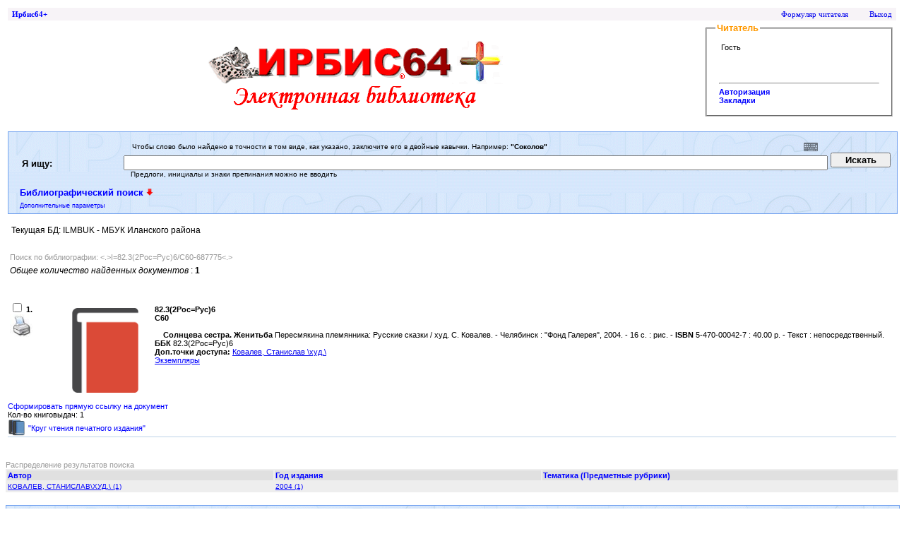

--- FILE ---
content_type: text/html; charset=UTF-8
request_url: http://irbis.ilansklib.ru/index.php?S21COLORTERMS=0&LNG=&Z21ID=GUEST&I21DBN=ILMBUK_FULLTEXT&P21DBN=ILMBUK&S21STN=1&S21REF=10&S21FMT=briefHTML_ft&S21CNR=5&C21COM=S&S21ALL=%3C.%3EI=82.3%282%D0%A0%D0%BE%D1%81%3D%D0%A0%D1%83%D1%81%296%2F%D0%A160-687775%3C.%3E&USES21ALL=1
body_size: 205472
content:

<html>

<head>
<title>ИРБИС64+ Электронная библиотека</title>
<meta http-equiv="Content-Type" content="text/html; charset=utf-8">
<link rel="stylesheet" href="/irbis64r/css/styles.css">
<link rel="SHORTCUT ICON" href="/irbis64r/images/irbis64.ico">

<link rel="stylesheet" type="text/css" href="/irbis64r/js/jquery-ui.css" />

<link href="/irbis64r/css/sticky-footer.css" rel="stylesheet">

<link href="/irbis64r/js/keyboard.css" rel="stylesheet">

<script type='text/javascript' src='/irbis64r/js/jquery.js'></script>
<script type='text/javascript' src='/irbis64r/js/jquery-ui.js'></script>
<script type='text/javascript' src='/irbis64r/js/ie7-compatibility.js'></script>
<script type='text/javascript' src='/irbis64r/js/datepicker-ru.js'></script>
<script type='text/javascript' src='/irbis64r/js/get_offset.js'></script>
<script type='text/javascript' src='/irbis64r/js/actionSet.js'></script>
<script type='text/javascript' src='/irbis64r/js/keyboard.js'></script>
<script type='text/javascript' src='/irbis64r/js/RatingBar.js'></script>
<script type='text/javascript' src='/irbis64r/js/SearchResultPortionLinksBar.js'></script>
<script type='text/javascript' src='/irbis64r/js/IrbisRecordSet.js'></script>
<script type='text/javascript' src='/irbis64r/js/WebIrbisQuery.js'></script>
<script type='text/javascript' src='/irbis64r/js/WebIrbisSystem.js'></script>
<script type='text/javascript' src='/irbis64r/js/WebIrbisSettings.js'></script>
<script type='text/javascript' src='/irbis64r/js/WebIrbisUI.js'></script>
<script type='text/javascript' src='/irbis64r/js/WebIrbisSearchField.js'></script>
<script type='text/javascript' src='/irbis64r/js/SideSearchPanel.js'></script>
<script type='text/javascript' src='/irbis64r/js/SortingBar.js'></script>
<script type='text/javascript' src='/irbis64r/js/authorNormalizeRule.js'></script>

<script type='text/javascript' src='/irbis64r/js/header_ft.js'></script>

<script type="text/javascript" src="/irbis64r/js/js.cookie.js"></script>

<!--/* проверка v1002<>"4444" отключает версию для слабовидящих для пользователя virtual_reader (4444) - для обеспечения работы Веб-ИРБИС в IE7 (в десктопных АРМ) */-->

</head>

<STYLE type="text/css">
#all {
	MIN-HEIGHT: 100%; POSITION: relative; HEIGHT: 100%
}
#footer {
	LEFT: 0px; WIDTH: 100%; BOTTOM: 0px; POSITION: absolute;	HEIGHT: 30px;
}
#empty {
	HEIGHT: 50px
}
</STYLE>


<body>

<noscript>
<h1>Веб-ИРБИС 64 ПЛЮС (Веб-ИРБИС64+)</h1>
<p>Для работы Веб-ИРБИС включите поддержку JavaScript в браузере!</p>
</noscript>

<!--/* проверка v1002<>"4444" отключает версию для слабовидящих для пользователя virtual_reader (4444) - для обеспечения работы Веб-ИРБИС в IE7 (в десктопных АРМ)-->

<script language="JavaScript">

var HTTP_PATH = "/irbis64r";
var CGI_PATH = "/index.php";

var isAuthPage = false;

/* эта проверка - для обеспечения работы Веб-ИРБИС в IE7 (в десктопных АРМ) */
if(!Array.prototype.isArray) {
   Array.isArray = function (obj) {
      return Object.prototype.toString.call(obj) === "[object Array]";
   };
}

</script>

<script language="JavaScript">

var header_rs = new IrbisRecordSet();

header_rs.addRecord({
   "MFN" : 0,
   "FT_PARAMS" : "",
   "DB_NAME" : "\u0049\u004C\u004D\u0042\u0055\u004B|",
   "3335" : "",
   "3337" : "",
   "S21FMT" : "\u0062\u0072\u0069\u0065\u0066\u0048\u0054\u004D\u004C\u005F\u0066\u0074|",
   "USES21ALL" : "\u0031|",
   "S21ALL" : "\u003C\u002E\u003E\u0049\u003D\u0038\u0032\u002E\u0033\u0028\u0032\u0420\u043E\u0441\u003D\u0420\u0443\u0441\u0029\u0036\u002F\u0421\u0036\u0030\u002D\u0036\u0038\u0037\u0037\u0037\u0035\u003C\u002E\u003E|",
   "SEARCHIN" : "",
   "FT_S21STR" : "",
   "COM_S21STR" : "",
   "SEARCH_STRING" : "",
   "AVT" : "",
   "FT_NEAR_MFN" : "",
   "FT_DISTANCE" : "",
   "FT_NEARLEVEL" : "",
   "FT_CONTEXT" : "",
   "FT_REQUEST" : "",
   "FT_PREFIX" : "",
   "S21CNR" : "\u0035|",
   "S21REF" : "\u0031\u0030|",
   "Z21ID" : "\u004D\u0054\u0067\u0079\u004D\u0031\u0055\u0078\u0055\u007A\u0063\u007A\u004E\u0046\u0051\u0077\u0052\u0054\u004E\u0048\u004E\u0054\u0045\u0078|",
   "LNG" : "",
   "S21SRD" : "",
   "S21SRW" : "",
   "S21SCAN" : "",
   "USE_TAGS_IN_SEARCH" : "",
   "CHECK21" : "",
   "variant_search_field_selector" : "",
   "DAT_S21P06" : "",
   "DAT_S21P07" : "",
   "DP_S21P06" : "",
   "DP_S21P07" : "",
   "side_search_panel_info" : "",
   "end" : ""});
var header_rec = header_rs.getIrbisRecord(0);

var checkedArray = "".split(",");
var checkedCtrlArray_mfn = [];
var checkedCtrlArray_ctrl = [];
var flag_pageLoading = false;

function isCheckedBook(mfn)
{
   return checkedArray.indexOf(mfn) != -1;
}

function showCheckedControls()
{
   for (var i in checkedCtrlArray_mfn)
      checkedCtrlArray_ctrl[i].prop("checked", isCheckedBook(checkedCtrlArray_mfn[i]));
}

function depopulateCheckedControls()
{
   for (var i in checkedCtrlArray_mfn)
	{
		if (checkedCtrlArray_ctrl[i].prop === undefined) return; /* эта строка - для обеспечения работы Веб-ИРБИС в IE7 (в десктопных АРМ) */
      depopulateCheckedControl(checkedCtrlArray_mfn[i], checkedCtrlArray_ctrl[i].prop("checked"));
	}
}

function depopulateCheckedControl(mfn, checked)
{
   var i = checkedArray.indexOf(mfn);
   if (checked)
   {
      if (i == -1)
         checkedArray.push(mfn);
   }
   else
   {
      if (i != -1)
         checkedArray.splice(i, 1);
   }
}

function serializeCheckedControls()
{
   depopulateCheckedControls();
   
   return checkedArray.join();
}

function checkedControlsCount()
{
   return checkedArray.length - 1;
}

var first_record_mfn;

var auto_open_mode = "";

var srrs_FULLTEXT = new IrbisRecordSet();
var srrs_FULLTEXT_SELECTED = new IrbisRecordSet();
var srrs_ILMBUK_FULLTEXT = srrs_FULLTEXT;
var srrs_ILMBUK_FULLTEXT_SELECTED = srrs_FULLTEXT_SELECTED;
function srShowResult_FULLTEXT()
{
   srShowResult(arguments[0], arguments[1], "ILMBUK_FULLTEXT", first_record_mfn, auto_open_mode);
}

function srShowResult_FULLTEXT_SELECTED()
{
   srShowResult(arguments[0], arguments[1], "ILMBUK_FULLTEXT_SELECTED", first_record_mfn, auto_open_mode);
}

$(function()
   {
		first_record_mfn = srrs_FULLTEXT.getFirstRecordMfn();
		
		if ((auto_open_mode == "3") || (auto_open_mode == "4"))
			setBrowserWindowMode("frozen-maximized");
      
		srrs_FULLTEXT.applyEachRecord(srShowResult_FULLTEXT);
		
		if ((auto_open_mode != "3") && (auto_open_mode != "4"))
			$("#ctrl_main_container").css("display", "block");
      
		flag_pageLoading = true;
   });

var accountContext;

$(function ()   {      webFunctionJSON(         new WebIrbisQuery(CGI_PATH).createQuery_QUERY_CONSTRUCTOR(header_rec, "account_context", "", "RDR_QUERY_CONSTRUCTOR"),         function (accountContext_)         {            accountContext = accountContext_;         });   });
   
</script>

<div id="ctrl_userCard_browserWindow_holder" style="display: none; position: fixed; left: 0px; top: 0px; width: 100%;"></div>

<div id="ctrl_userCard_browserWindow" style="display: none;"></div>

<div id="ctrl_main_container" style="display: block;">
<script language="JavaScript">
// это ухищрение нужно, чтобы содержимое блоков <noscript> внутри ctrl_main_container
// было видимым для боаузеров без поддержки JavaScript (поисковиков),
// отключаем видимость только скриптом
$("#ctrl_main_container").css("display", "none");
</script>

<table width=100%><tr><td>

<div align="center">
<div class="topcell">
<table width="100%" border="0"><tr><td width="200px">
<div class="topcelltext" style="padding-left:3px">
   <strong>Ирбис64+</strong>
</div></td>


<td align="right">
<div class="topcelltext" style="padding-right:3px">
<div align="right">



<a id="ctrl_togglePersonalPanel_text" style="cursor: pointer;text-decoration: none;"  href=#     title="Формуляр читателя" onclick="togglePersonalPanel();">Формуляр читателя</a>
&nbsp;&nbsp;&nbsp;&nbsp;&nbsp;&nbsp;&nbsp;&nbsp;

<a style="cursor: pointer;text-decoration: none;" href="/index.php?C21COM=F&I21DBN=ILMBUK_FULLTEXT&P21DBN=ILMBUK&LNG=&Z21ID=">Выход</a>

</div></div>
</td></tr>
</table></div></div>
<table width=100% border=0>
<tr>
<td>
<div align="center" style="padding-top:20px">
<img src="/irbis64r/images/irbis.gif">
<br>
<img src="/irbis64r/images/eb.gif">
</div>
</td>
<td>



<script language="JavaScript">

	function DropDownA(it)
	{
		el1 = document.getElementById(it);
		if(el1.style.display=="none")
		{
			el1.style.display="block";
		}
		else
		{
			el1.style.display="none";
		}
	}

         if ("true" != "")
         {
            $(function ()
               {
                  $("#ctrl_authoriz_Button")
                     .click(
                        function ()
                        {
                           var url = "/index.php?LNG=&C21COM=F&I21DBN=AUTHOR&P21DBN=ILMBUK&query_p0=" + encodeURIComponent(new WebIrbisSystem(CGI_PATH).getGoPortionUrl("1"));
                           window.location = url;
                        });
               });

            $(function ()
               {
                  $("#ctrl_userLiterature_Button")
                     .click(
                        function ()
                        {
                           new WebIrbisSystem(CGI_PATH).openUserLiteratureList(header_rec);
                        });
               });

            $(function ()
               {
                  $("#ctrl_searchQueries_Button")
                     .click(
                        function ()
                        {
                           var url = "/index.php?LNG=&C21COM=F&I21DBN=ZAPR&Z21ID=MTgyM1UxUzczNFQwRTNHNTEx&P21DBN=ILMBUK" + "&block_cache=" + Math.random() + "&";
                           browseURL(url, "Мои запросы");
                        });
               });

            $(function ()
               {
                  $("#ctrl_userRequests_Button")
                     .click(
                        function ()
                        {
                           orderLst_deleteCtrlName = new Array();
                           orderLst_deleteUrl = new Array();
                           var url = "/index.php?LNG=&C21COM=S&S21ALL=<.>I=$<.>&I21DBN=RQST&S21SCAN=basket&S21SCAN_FULL=1&S21FMT=RQST_WEB&Z21ID=MTgyM1UxUzczNFQwRTNHNTEx&P21DBN=ILMBUK";
                           browseURL(url, "Корзина заказов", orderLst_setEvents);
                        });
               });

            $(function ()
               {
                  $("#ctrl_history_Button")
                     .click(
                        function ()
                        {
                           var url = "/index.php?LNG=&C21COM=F&I21DBN=RDR_HISTORY&Z21ID=MTgyM1UxUzczNFQwRTNHNTEx&P21DBN=ILMBUK";
                           browseURL(url, "История", orderLst_setEvents);
                        });
               });

            $(function ()
               {
                  $("#ctrl_zakladki_Button")
                     .click(
                        function ()
                        {
                           var url = "/index.php?LNG=&C21COM=F&I21DBN=RDR_ZAKLADKI&Z21ID=MTgyM1UxUzczNFQwRTNHNTEx&P21DBN=ILMBUK";
                           browseURL(url, "Закладки", orderLst_setEvents);
                        });
               });

               $(function ()
               {
                  $("#ctrl_changePassword_Button")
                     .click(
                        function ()
                        {
                           $("#ctrl_newPassword").val("");
                           $("#ctrl_newPassword2").val("");
                           
                           $("#ctrl_changePasswordDialog")
                              .dialog(
                              {
                                 title: "Окно изменения пароля",
                                 modal: true,
                                 position: { my: "center top", at: "center top+5%" }
                              });
                        });
               });

               $(function ()
               {
                  $("#ctrl_rec_Button")
                     .click(
                        function ()
                        {
                           var url = "/index.php?LNG=&C21COM=F&I21DBN=IBIS_REC&Z21ID=MTgyM1UxUzczNFQwRTNHNTEx&P21DBN=ILMBUK";
                           browseURL(url, "Загрузить текст в ЭБ", orderLst_setEvents);
                        });
               });

               $(function ()
               {
                  $("#ctrl_recommendations_Button")
                     .click(
                        function ()
                        {
                           $("#ctrl_recommendations_3").html("<img src='" + HTTP_PATH + "/images/loading2.gif' width='30' height='30'>");
                           $("#ctrl_recommendations_4").html("<img src='" + HTTP_PATH + "/images/loading2.gif' width='30' height='30'>");
                           $("body").css("overflow", "hidden");
                           $("#ctrl_recommendationsDialog")
                              .dialog(
                              {
                                 title: '"Что ещё почитать..."',
                                 modal: true,
                                 close: 
                                    function () 
                                    {
                                       $("body").css("overflow", "auto"); 
                                    }
                              })
                              .dialog("widget")
                                 .width("95%")
                                 .height(document.body.clientHeight * 0.95)
                                 .position({ my: "center top", at: "center top", of: "#ctrl_userCard_browserWindow_holder" });
                           setTimeout(
                              function()
                              {
                                 new WebIrbisSystem(CGI_PATH).getRecommendations(header_rec, "3", $("#ctrl_recommendations_3"));
                              },
                              0);
                           setTimeout(
                              function()
                              {
                                 new WebIrbisSystem(CGI_PATH).getRecommendations(header_rec, "4", $("#ctrl_recommendations_4"));
                              },
                              0);
                           $("#ctrl_recommendationsDialog")
                              .dialog()
                                 .height($("#ctrl_recommendationsDialog").dialog("widget").height() - $("#ctrl_recommendationsDialog").dialog("widget").find(".ui-dialog-titlebar").height() * 1.5);
                        });
               });

               $(function ()
               {
                  if (accountContext === undefined) return;
                  
                  var text_isNoLiterature = "Не сформирован запрос на учебную литературу";
                  var s21all_query = accountContext.educationalLiteratureQuery;
                  
                  $("#ctrl_educationalLiterature_Button")
                     .css("display", accountContext.isStudent ? "block" : "none")
                     .attr("title", s21all_query == "" ? text_isNoLiterature : "")
                     .click(
                        function ()
                        {
                           if (s21all_query == "")
                           {
                              alert(text_isNoLiterature);
                              return;
                           }
                        
                           new WebIrbisSystem(CGI_PATH).uc_executeQuery("", s21all_query);
                        });
               });

         }

var isPersonalPanelOn = true;

function togglePersonalPanel()
{
   isPersonalPanelOn = !isPersonalPanelOn;
   
   showPersonalPanelPanel();
   
   setTogglePersonalPanelTitle();
}

function setTogglePersonalPanelTitle()
{
   var title = (!isPersonalPanelOn ? "Открыть формуляр читателя" : "Закрыть формуляр читателя");
   $("#ctrl_togglePersonalPanel_text").attr( "title", title);
}

function showPersonalPanelPanel()
{
   $("#ParamAuthor").css("display", (isPersonalPanelOn ? "block" : "none"));
   
   document.SEARCH.isPersonalPanelOn.value = (isPersonalPanelOn ? "1" : "0");
}

window_onload_actions.addAction(setTogglePersonalPanelTitle);
window_onload_actions.addAction(showPersonalPanelPanel);

</script>


<div id="ParamAuthor" style="display:block">

<fieldset>

<legend style="font-size:10pt;font-weight:bold;color:#ff9900">
Читатель
</legend>
				

<div style="margin:5px;text-align:left;font-weight:bold;font-size:8pt;">

<table class="advanced">
   <tr>
      <td>
         Гость<br><br>
         <br/><br/>
         
      </td>
      <td>
         
      </td>
   </tr>
</table>

<hr>



<div id="ctrl_authoriz_Button"><span style="color: blue; cursor: pointer;">Авторизация</span></div>
 
<div id="ctrl_zakladki_Button"><span style="color: blue; cursor: pointer;">Закладки</span></div>






</div>
</fieldset>

<div id="ctrl_recommendationsDialog" style="display: none;">
<div>
   <span style="cursor: hand; color: blue; font-weight: bold;" onclick="toggleRecommendations3();">"Что ещё почитать..." — на основе собственной истории чтения по текущей БД</span>
   <div id="ctrl_recommendations_3" style="display: none;">
   </div>
   <br><br><br>
   <span style="cursor: hand; color: blue; font-weight: bold;" onclick="toggleRecommendations4();">"Что ещё почитать..." — на основе истории чтения других пользователей по текущей БД</span>
   <div id="ctrl_recommendations_4" style="display: none;">
   </div>
   <br><br><br>
</div>
</div>
<script language="JavaScript">

   var isRecommendations3Visible = false;
   function toggleRecommendations3()
   {
      isRecommendations3Visible = !isRecommendations3Visible;
      $("#ctrl_recommendations_3").css("display", (isRecommendations3Visible ? "block" : "none"));
   }
   toggleRecommendations3();

   var isRecommendations4Visible = false;
   function toggleRecommendations4()
   {
      isRecommendations4Visible = !isRecommendations4Visible;
      $("#ctrl_recommendations_4").css("display", (isRecommendations4Visible ? "block" : "none"));
   }
   toggleRecommendations4();

</script>

<div id="ctrl_changePasswordDialog" style="display: none;">
   Укажите новый пароль:<input type="password" id="ctrl_newPassword">
   Повторите пароль:<input type="password" id="ctrl_newPassword2">
   <div id="ctrl_newPasswordValidateMessage" style="color: red;"></div>
   <div>
      <input type="button" id="ctrl_setPassword" value="OK" style="margin-top: 20">
   </div>
   
   <script>
   
   $(function()
      {
         var validateNewPassword =
            function()
            {
               setTimeout(
                  function()
                  {
                     $("#ctrl_newPasswordValidateMessage").html("");
                     
                     if ($("#ctrl_newPassword").val() != $("#ctrl_newPassword2").val())
                     {
                        $("#ctrl_newPasswordValidateMessage").html("Введите одинаковое значение пароля в обоих полях");
                     }
                     else
                     {
                        if ($("#ctrl_newPassword").val() == "")
                           $("#ctrl_newPasswordValidateMessage").html("Значение пароля не должно быть пустым");
                     }
                     
                     $("#ctrl_setPassword").attr("disabled", $("#ctrl_newPasswordValidateMessage").html() != "");
                  });
            };
         
         validateNewPassword();
         
         $("#ctrl_newPassword").keypress(function(event) { validateNewPassword(); });
         $("#ctrl_newPassword2").keypress(function(event) { validateNewPassword(); });
         
         $("#ctrl_setPassword").click(on_setPasswordClick);
      });
   
   function on_setPasswordClick()
   {
      new WebIrbisSystem(CGI_PATH).uc_updatePassword(
         header_rec,
         "\u0047\u0055\u0045\u0053\u0054",
         $("#ctrl_newPassword").val(),
         "130",
         "0");
      
      $("#ctrl_changePasswordDialog").dialog("close");
   }
   </script>
</div>

</div>

</div>

</td>

</tr>

</table>
<script language="JavaScript">

function DefaultParams()
{
   document.getElementById("S21CNR").value="5";
   document.getElementById("FT_DISTANCE").value="";
   //document.getElementById("FT_CONTEXT").value="0";
   //document.getElementById("FT_NEARLEVEL").value="5";
   return false;
}

var searchFieldArray = new Array();

function addToSearchFieldArray(ui)
{
   searchFieldArray[searchFieldArray.length] = ui;
}

function emptySearchForm()
{
   document.SEARCH.SEARCH_STRING.value = '';
	
   emptyExtendedSearchFields();
} 

function emptyExtendedSearchFields()
{
   document.SEARCH.DAT_S21P06.value="";
   document.SEARCH.DAT_S21P07.value="";
   document.SEARCH.ctrl_DP_S21P06.value = "";
   document.SEARCH.ctrl_DP_S21P07.value = "";
   
   document.SEARCH.CHECK21.checked=false;
   
   for (var i in searchFieldArray)
      searchFieldArray[i].val("");
} 

function btn_ftSearchParams_click()
{
   $("#ctrl_ftSearchParams")
      .dialog(
      {
         title: "Дополнительные параметры",
         modal: true,
         width: "90%",
         position: { my: "center top", at: "center top+5%" }
      });
}

function btn_professional_search_click()
{
   $("#ctrl_panel_professional_search")
      .dialog(
      {
         title: "Профессиональный библиографический поиск",
         modal: true,
         width: "90%",
         position: { my: "center top", at: "center top+5%" }
      });
}

$(function() {
   $("#ctrl_ftNavigatorControlPanel")
      .dialog(
      {
         autoOpen: false,
         title: "Дополнительные возможности",
         modal: true,
         width: "90%",
         position: { my: "center top", at: "center top+5%" }
      });
});

function btn_ftNavigatorControlPanel_click()
{
   $("#ctrl_ftNavigatorControlPanel").dialog("open");
}

	function DropDownParams(it)
	{
		el1 = document.getElementById(it);
		if(el1.style.display=="none")
		{
			el1.style.display="block";
                        document.SEARCH.FT_PARAMS.value="1";
		}
		else
		{
			el1.style.display="none";
                        document.SEARCH.FT_PARAMS.value="";
		}
	}

	function DropDownVid(it)
	{
		el1 = document.getElementById(it);
		if(el1.style.display=="none")
		{
			el1.style.display="block";
		}
		else
		{
			el1.style.display="none";
		}
	}



	function DropDownUrub(it)
	{
		el1 = document.getElementById(it);
		if(el1.style.display=="none")
		{
			el1.style.display="block";
                        document.SEARCH_URUB.FT_URUB.value="1";
		}
		else
		{
			el1.style.display="none";
                        document.SEARCH_URUB.FT_URUB.value="";
		}
	}


	function DropDown(it)
	{
		el1 = document.getElementById(it);
		if(el1.style.display=="none")
		{
			el1.style.display="block";
		}
		else
		{
			el1.style.display="none";
		}
	}
   
function isNotEmptySearchForm()
{
   for (var i in searchFieldArray)
      if (typeof(searchFieldArray[i]) == "object") /* эта проверка - для обеспечения работы Веб-ИРБИС в IE7 (в десктопных АРМ) */
         if (searchFieldArray[i].val() != "") return true;
      
   if (document.SEARCH.SEARCH_STRING.value != "") return true;
   
   if (document.SEARCH.DAT_S21P06.value != "") return true;
   if (document.SEARCH.DAT_S21P07.value != "") return true;
   if (document.SEARCH.DP_S21P06.value != "") return true;
   if (document.SEARCH.DP_S21P07.value != "") return true;
   
   if (document.SEARCH.CHECK21.checked) return true;
   
   return false;
}

var isVirtualKeyboardOn = false;

function changeInputMethod()
{
   toggleVirtualKeyboard();
}

function toggleVirtualKeyboard()
{
   var SEARCH_STRING_elem = document.getElementById('SEARCH_STRING');
   var AVT_elem = document.getElementById('AVT');
   var NAME_elem = document.getElementById('NAME_main');
   
   VKI_show_on_click = !isVirtualKeyboardOn;
   
   if (!isVirtualKeyboardOn)
   {
      if (!SEARCH_STRING_elem.VKI_attached)
         VKI_attach(SEARCH_STRING_elem);
      if (!AVT_elem.VKI_attached)
         VKI_attach(AVT_elem);
      if (!NAME_elem.VKI_attached)
         VKI_attach(NAME_elem);
   
      setTimeout(
         function() { VKI_show(SEARCH_STRING_elem); },
         100);
   }
   else
      VKI_close();
   
   isVirtualKeyboardOn = !isVirtualKeyboardOn;
   
   setInputMethodTitle();
}

function setInputMethodTitle()
{
   $("#ctrl_inputMethod").attr( "title", (isVirtualKeyboardOn ? "Закрыть виртуальную клавиатуру" : "Открыть виртуальную клавиатуру"));
   $("#ctrl_inputMethod").css("opacity", (isVirtualKeyboardOn ? "1" : "0.5"));
}

var isExtendedSearchFieldsOn = false;

function toggleExtendedSearchFields()
{
   isExtendedSearchFieldsOn = !isExtendedSearchFieldsOn;
   
   if (!isExtendedSearchFieldsOn)
		emptyExtendedSearchFields();
   
   showExtendedSearchFieldsPanel();
   
   setToggleExtendedSearchFieldsTitle();
}

function setToggleExtendedSearchFieldsTitle()
{
   var title = (!isExtendedSearchFieldsOn ? "Открыть панель библиографического поиска" : "Закрыть панель библиографического поиска");
   $("#ctrl_toggleExtendedSearchFields_text").attr( "title", title);
   $("#ctrl_toggleExtendedSearchFields").attr( "title", title);
   $("#ctrl_toggleExtendedSearchFields").attr("src", (isExtendedSearchFieldsOn ? "/irbis64r/images/up.png" : "/irbis64r/images/down.png"));
   //$("#ctrl_toggleExtendedSearchFields").css("opacity", (isExtendedSearchFieldsOn ? "1" : "0.5"));
}

function showExtendedSearchFieldsPanel()
{
   $("#RestrictSearch").css("display", (isExtendedSearchFieldsOn ? "block" : "none"));
   
   document.SEARCH.FT_RESTRICT.value = (isExtendedSearchFieldsOn ? "1" : "");
}

window_onload_actions.addAction(setInputMethodTitle);
window_onload_actions.addAction(setToggleExtendedSearchFieldsTitle);
window_onload_actions.addAction(showExtendedSearchFieldsPanel);

$(function() {
   $.datepicker.setDefaults(
      $.extend($.datepicker.regional["ru"]));
   $( "#ctrl_DP_S21P06" ).datepicker();
   $( "#ctrl_DP_S21P07" ).datepicker();
   populateDateField($( "#ctrl_DP_S21P06" ), $( "#DP_S21P06" ));
   populateDateField($( "#ctrl_DP_S21P07" ), $( "#DP_S21P07" ));
   
   $( "#ctrl_bibl_checkbox" ).button();
});

function populateDateField(ctrl_visible, ctrl_hidden)
{
   var val_yyyyMMdd = ctrl_hidden.val();
   var val_ddMMyyyy;
   
   val_ddMMyyyy = convert_yyyyMMdd_to_ddMMyyyy_format(val_yyyyMMdd);
   if (val_ddMMyyyy != "")
   {
      ctrl_visible.val(val_ddMMyyyy);
      return true;
   }
   ctrl_visible.val("");
}

function convert_ddMMyyyy_to_yyyyMMdd_format(dateVal)
{
   var re = new RegExp("^(\\d{2})\\.(\\d{2})\\.(\\d{4})$");
   if (re.test(dateVal))
   {
      var dateArray = re.exec(dateVal);
      return dateArray[3] + dateArray[2] + dateArray[1];
   }
   return "";
}

function convert_yyyyMMdd_to_ddMMyyyy_format(dateVal)
{
   var re = new RegExp("^(\\d{4})(\\d{2})(\\d{2})$");
   if (re.test(dateVal))
   {
      var dateArray = re.exec(dateVal);
      return dateArray[3] + "." + dateArray[2] + "." + dateArray[1];
   }
   return "";
}

function depopulateDateField(ctrl_visible, ctrl_hidden)
{
   var val_yyyyMMdd;
   var val_ddMMyyyy = ctrl_visible.val();
   
   if (val_ddMMyyyy.trim() == "")
   {
      ctrl_hidden.val("");
      return true;
   }
   
   val_yyyyMMdd = convert_ddMMyyyy_to_yyyyMMdd_format(val_ddMMyyyy);
   if (val_yyyyMMdd != "")
   {
      ctrl_hidden.val(val_yyyyMMdd);
      return true;
   }
   
   alert("Неверное значение даты. Значение должно соответствовать формату ДД.ММ.ГГГГ");
   ctrl_visible.focus();
   return false;
}

function conjunct_s21all(originalS21all, expression)
{
	if (expression.trim() == "")
      return originalS21all;
	
	if (originalS21all == "")
		return expression.trim();
	else
		return originalS21all + "*" + expression.trim();
}

function serializeS21all()
{
   var s21all = "";
   
	//////////////////////////////////////////////////////////
	// Реализация поиска по автору со множественной нормализацией
	//////////////////////////////////////////////////////////
	s21all = conjunct_s21all(s21all, normalize_author_multiple($("#AVT").val()));

	if (document.SEARCH.CHECK21.checked)
		s21all = conjunct_s21all(s21all, "<.>V=FT<.>");
   
   return s21all;
}

function onSearchFormSubmit()
{
	document.SEARCH.S21ALL.value = serializeS21all();
	
	//////////////////////////////////////////////////////////
	// Реализация поиска по автору с нормализацией или поиском с квалификацией по 700 полю (в случае неудачной нормализации)
	//////////////////////////////////////////////////////////
	//if (is_normalizable_author_expression(sf_AVT.get_ui().val()))
	//{
	//	// Нормализуем значение данных об авторе
	//	sf_AVT.get_ui().val(normalize_author(sf_AVT.get_ui().val()));
	//}
	//sf_AVT_setCgiParams();
	
   $("#AT_FORM_FT_DISTANCE").val($("#FT_DISTANCE").val());
   $("#AT_FORM_S21CNR").val($("#S21CNR").val());
   if (!depopulateDateField($( "#ctrl_DP_S21P06" ), $( "#DP_S21P06" )))
      return false;
   if (!depopulateDateField($( "#ctrl_DP_S21P07" ), $( "#DP_S21P07" )))
      return false;
   
   fill_FT_S21STR();
	
	sf_NAME.fillS21STR();
	sf_A1.fillS21STR();
	sf_A34.fillS21STR();
	if (sf_VAR != null) /* эта проверка - для обеспечения работы Веб-ИРБИС в IE7 (в десктопных АРМ) */
		sf_VAR.fillS21STR();

   $("#CHECKINDEX").val(serializeCheckedControls());
   
   applyBiblSearchLogic();
   
   return isNotEmptySearchForm();
}

function hasFoundOtherDatabaseCount(DB_NAME, ui_other_db_lnk, fn_other_db_lnk_title)
{
   if ("0" == "0")
      return;
      
   if (isEmptyFulltextQuery())
      return;

   init_search_field_biblSearchPriority();
   
   var fn_on_switching =
      function (bibl_query_result_count)
      {
         if (bibl_query_result_count != 0)
         {
            ui_other_db_lnk.html(fn_other_db_lnk_title(bibl_query_result_count));
            ui_other_db_lnk.attr("title", "Количество результатов, содержащих все указанные слова в библиографии");
         }
         else
         {
            ui_other_db_lnk.attr("title", "Количество результатов стандартного полнотекстового поиска");
         }
      };
   
   new WebIrbisSystem(CGI_PATH).tryBiblQuery(header_rec, fn_on_switching, DB_NAME);
}

function init_search_field_biblSearchPriority()
{
   var ui_SEARCH_STRING = $("#SEARCH_STRING");
   var ft_query = ui_SEARCH_STRING.val();
   
   // Инициализировать контекст (поисковые параметры) для поиска по библиографии
   var ui_variant_search_field_selector = $("#variant_search_field_selector_biblSearchPriority");
   //
   ui_variant_search_field_selector.val("%7B%20%22field_type%22%20%3A%20%22input%22%2C%20%22parameters%22%20%3A%20%22S21P01%3D1%26S21P03%3DK%3D%26S21LOG%3D1%26S21P02%3D1%22%2C%20%22autocompleteType%22%20%3A%20%22extractLastWord%22%20%7D");
   ui_variant_search_field_selector_biblSearchPriority_change();
   //
   $("#VAR_biblSearchPriority_main").val(ft_query);
   if (sf_VAR_biblSearchPriority != null) /* эта проверка - для обеспечения работы Веб-ИРБИС в IE7 (в десктопных АРМ) */
      sf_VAR_biblSearchPriority.fillS21STR();
}

function isEmptyFulltextQuery()
{
   var ft_query = $("#SEARCH_STRING").val();
   return ft_query.trim() == "";
}

function applyBiblSearchLogic(DB_NAME)
{
   if ("0" == "0")
      return;
      
   if (isEmptyFulltextQuery())
      return;

   init_search_field_biblSearchPriority();
   
   var fn_on_switching =
      function (bibl_query_result_count)
      {
         if (bibl_query_result_count != 0)
         {
            hasFulltextSwitchedToBiblSearch = true;
            //
            document.SEARCH.FT_REQUEST.value = "";
            document.SEARCH.FT_S21STR.value = "";
         }
         else
         {
            hasFulltextSwitchedToBiblSearch = false;
            //
            $("#VAR_biblSearchPriority_main").val("");
            if (sf_VAR_biblSearchPriority != null) /* эта проверка - для обеспечения работы Веб-ИРБИС в IE7 (в десктопных АРМ) */
               sf_VAR_biblSearchPriority.fillS21STR();
         }
      };
   
   new WebIrbisSystem(CGI_PATH).tryBiblQuery(header_rec, fn_on_switching, DB_NAME);
}

function fill_FT_S21STR()
{
   document.SEARCH.FT_REQUEST.value = "";
   document.SEARCH.FT_S21STR.value = document.SEARCH.SEARCH_STRING.value;
   
   /*if (!document.SEARCH.SEARCHIN.checked)
   {
      document.SEARCH.FT_REQUEST.value = "";
      document.SEARCH.FT_S21STR.value = document.SEARCH.SEARCH_STRING.value;
   } 
   else
   {
      if (document.SEARCH.FT_S21STR.value != "")
      {
         if (document.SEARCH.FT_S21STR.value.indexOf(document.SEARCH.SEARCH_STRING.value) == -1)
            document.SEARCH.FT_S21STR.value = document.SEARCH.FT_S21STR.value + " " + document.SEARCH.SEARCH_STRING.value;
         else
            return false;
      }
      else
         document.SEARCH.FT_S21STR.value = document.SEARCH.SEARCH_STRING.value;
   }*/
}

</script>

<div id="ctrl_panel_professional_search" style="display:none">
	<table width="100%">
		<tr>
			<td width="150">
				<div style="font-size: 13px; font-weight: bold; padding-left: 10px;">
					Элемент поиска
				</div>
			</td>
			<td>
				<div style="font-size: 13px; font-weight: bold; padding-left: 20px;">
					Значение элемента поиска
				</div>
			</td>
			<td width="85">
				<div align="right">
				</div>
			</td>
		</tr>
		<tr>
			<td width="150" style="padding-top: 10px;">
				<select id="variant_search_field_selector_prof_0" name="variant_search_field_selector_prof_0" style="width: 100%;"></select>
			</td>
			<td style="padding-left: 10px; padding-top: 10px;">
				<div id="ctrl_search_field_VAR_prof_0"/>
			</td>
			<td width="85" style="padding-top: 10px;">
				<div align="right">
				</div>
			</td>
		</tr>
		<tr>
			<td width="150" style="padding-top: 10px;">
				<select id="variant_search_field_selector_prof_1" name="variant_search_field_selector_prof_1" style="width: 100%;"></select>
			</td>
			<td style="padding-left: 10px; padding-top: 10px;">
				<div id="ctrl_search_field_VAR_prof_1"/>
			</td>
			<td width="85" style="padding-top: 10px;">
				<div align="right">
				</div>
			</td>
		</tr>
		<tr>
			<td width="150" style="padding-top: 10px;">
				<select id="variant_search_field_selector_prof_2" name="variant_search_field_selector_prof_2" style="width: 100%;"></select>
			</td>
			<td style="padding-left: 10px; padding-top: 10px;">
				<div id="ctrl_search_field_VAR_prof_2"/>
			</td>
			<td width="85" style="padding-top: 10px;">
				<div align="right">
				</div>
			</td>
		</tr>
		<tr>
			<td width="150" style="padding-top: 10px;">
				<select id="variant_search_field_selector_prof_3" name="variant_search_field_selector_prof_3" style="width: 100%;"></select>
			</td>
			<td style="padding-left: 10px; padding-top: 10px;">
				<div id="ctrl_search_field_VAR_prof_3"/>
			</td>
			<td width="85" style="padding-top: 10px;">
				<div align="right">
				</div>
			</td>
		</tr>
		<tr>
			<td width="150" style="padding-top: 10px;">
				<select id="variant_search_field_selector_prof_4" name="variant_search_field_selector_prof_4" style="width: 100%;"></select>
			</td>
			<td style="padding-left: 10px; padding-top: 10px;">
				<div id="ctrl_search_field_VAR_prof_4"/>
			</td>
			<td width="85" style="padding-top: 10px;">
				<div align="right">
				</div>   
			</td>
		</tr>
		<tr>
			<td width="150" style="padding-top: 10px; padding-top: 10px;">
				<div style="font-size: 13px; font-weight: bold; padding-left: 10px;">
					Логика соединения элементов поиска:
				</div>
			</td>
			<td style="padding-left: 10px;">
				<select id="variant_search_field_prof_logic" style="width: 150;"></select>
				<input type="button"  style="width: 150px; margin-left: 10px; font-weight: bold; font-size: 13px; font-family:sans-serif;" value="Искать" onclick="new WebIrbisSystem(CGI_PATH).uc_createUrl_searchProfessional();">
			</td>
			<td width="85" style="padding-top: 10px;">
			</td>
		</tr>
	</table>
</div>

<div id="ctrl_ftSearchParams" style="display:none">
   <table width="100%">
   <tr>
      <td>
         <input name="param" type="submit" onclick="return DefaultParams()" value="По умолчанию">
      </td>
      <td>
         <div style="text-align : right;font-size:11px;font-family:sans-serif;">Расстояние между словами при поиске по полному тексту:</div>
      </td>
      <td>
         <div style="text-align : left;font-size:11px;font-family:sans-serif;">
            <select id="FT_DISTANCE" name="FT_DISTANCE" style="font-size:11px;font-family:sans-serif;">
               <option 

 selected="" 
               value="">любое</option>
               <option 


               value="0">слова рядом</option>
               <option


               value="1">1 слово</option>
               <option


               value="2">2 слова</option>
               <option


               value="3">3 слова</option>
               <option


               value="5">5 слов</option>
               <option


               value="6">6 слов</option>
               <option


               value="7">7 слов</option>
               <option


               value="8">8 слов</option>
               <option


               value="9">9 слов</option>
               <option


               value="10">10 слов</option>
            </select>
         </div>
      </td>
      <td>
         <div style="text-align : right;font-size:11px;font-family:sans-serif;">Выдавать по</div>
      </td>
      <td>
         <div style="text-align : center;font-size:11px;font-family:sans-serif;">
            <select style="font-size:11px;font-family:sans-serif;" name="S21CNR" id="S21CNR">
               <option 

 selected="" 
               value="5">5</option>
               <option 


               value="10">10</option>
               <option 


               value="20">20</option>
               <option 


               value="50">50</option>
               <option 


               value="100">100</option>
            </select>
         </div>
      </td>
      <td>
         <div style="text-align : left;font-size:11px;font-family:sans-serif;">документов</div>
      </td>
   </tr>
   </table>
</div>

<div id="ctrl_ftNavigatorControlPanel" style="display:none">
	<div style="display : block">
		<div style="cursor: pointer; color: blue;" onclick="setTimeout(btn_professional_search_click, 0);">Профессиональный библиографический поиск</div>
		<br/>
	</div>
	<div style="display : block">
		<div style="cursor: pointer; color: blue;" onclick="setTimeout(udcLink_open, 0);">Поиск по классификатору УДК</div>
		<br/>
	</div>
	<div style="display : block">
		<div style="cursor: pointer; color: blue;" onclick="setTimeout(lbcLink_open, 0);">Поиск по классификатору ББК</div>
		<br/>
	</div>
   <div style="display : block">
      <div style="cursor: pointer; color: blue;" onclick="new WebIrbisSystem(CGI_PATH).uc_openKO();">Формирование таблиц по книгообеспеченности</div>
		<br/>
   </div>
   <div style="display : block">
      <div style="cursor: pointer; color: blue;" onclick="new WebIrbisSystem(CGI_PATH).uc_openTableDolg();">Список должников и задолженной литературы</div>
		<br/>
   </div>
   <!--
		<br/>
		<a href="/index.php?C21COM=F&I21DBN=URUB&FTDBASENAME=ILMBUK&S21FMT=URUB0_WN_FT&S21All=%3C.%3EU=%3C.%3E&P21DBN=ILMBUK&S21REF=5&S21STN=1&S21CNR=10&Z21ID=MTgyM1UxUzczNFQwRTNHNTEx">РУБ</a>
		<br/>
		<a href="/index.php?C21COM=F&I21DBN=HELP&FTDBASENAME=ILMBUK&S21FMT=web_rub_wn&S21ALL=%3C.%3E0%3C.%3E&P21DBN=ILMBUK&S21CNR=10&Z21ID=MTgyM1UxUzczNFQwRTNHNTEx">ГРНТИ</a>
   -->
</div>

<script>
   function udcLink_open()
   {
      $("#ctrl_ftNavigatorControlPanel").dialog("close");
      
      clearBrowseHistory();
      
      new WebIrbisSystem(CGI_PATH).uc_navigateUDC("", "<.>U=.<.>");
   }
   
   function lbcLink_open()
   {
      $("#ctrl_ftNavigatorControlPanel").dialog("close");
      
      clearBrowseHistory();
      
      new WebIrbisSystem(CGI_PATH).uc_navigateLBC("", "<.>U=.<.>");
   }
   
   function openKO()
   {
      
   }
</script>

<br>


<!-- Установка в форме метода GET вместо метода POST приводит к тому, что в поисковом запросе могут появляться знаки + (знаки плюс, "+"). Появление символов + вместо пробела происходит при вводе запроса с английскими символами, пробелом и следующими русскими символами в запросе (после перезагрузки страницы). -->
<form name="SEARCH" action="/index.php" enctype="Multipart/form-data" method="POST" onsubmit="return onSearchFormSubmit();">

      <div style="display: none;">
         <select id="variant_search_field_selector_biblSearchPriority" name="variant_search_field_selector_biblSearchPriority"></select>
         <div id="ctrl_search_field_VAR_biblSearchPriority"></div>
      </div>
      

<input type="hidden" name="isPersonalPanelOn" value="">

<input type="hidden" name="Z21ID"  id="Z21ID" value="MTgyM1UxUzczNFQwRTNHNTEx">
<input type="hidden" name="LNG"  id="LNG" value="">

<div class="SearchDBList" align="center" style="display: none">

</div>


<script language="JavaScript">
	function changeURL(select){
		location.href=select.options[select.selectedIndex].value;
		}
</script>	
<input name="I21DBN" id="I21DBN" type="hidden" value="ILMBUK_FULLTEXT">

<div class="SearchCell" style="border-bottom : 1px solid #73A2EF;">








<table  border=0 width="100%" background="/irbis64r/images/searchbackground.gif">
<tr>
<td width="100%">

<input type="hidden" id="CHECKINDEX" name="CHECKINDEX" value="">
<input type="hidden" name="SEARCHIN" value="">
<input type="hidden" name="USES21ALL" value="0">



<table width="100%">
<tr>
<td>
   <table width="100%">
   <tr>
      <td width="150">
         <div style="position: relative; top: 3px;">
            <div style="font-size : 9px;">&nbsp;</div>
            <div style="padding-left : 10px; padding-right: 10px; font-size: 13px; font-weight: bold;">
               Я ищу:</div>
         </div>
      </td>
      <td>
         <table cellpadding="0" width="100%">
            <tr>
               <td>
                  <div style="padding-left: 10px; padding-right: 10px; font-size: 10px;">
                     Чтобы слово было найдено в точности в том виде, как указано, заключите его в двойные кавычки. Например: <b>"Соколов"</b>
                  </div>
               </td>
               <td>
                  <img id="ctrl_inputMethod" style="width: 20px; cursor: pointer;" src="/irbis64r/images/keyboard.png" onclick="changeInputMethod();">
               </td>
            </tr>
         </table>
         <input name="SEARCH_STRING" id="SEARCH_STRING" type="text" value="" style="width:100%;">
         <input type="hidden" name="FT_REQUEST" id="FT_REQUEST" value="">
         <input type="hidden" name="FT_S21STR" id="FT_S21STR" value="">
         <div style="padding-left : 10px;padding-right : 10px;font-size: 10px;">
            Предлоги, инициалы и знаки препинания можно не вводить
         </div>
      </td>
      <td width="85">
         <div align="right" style="position: relative; top: 3px;">
            <input name="C21COM1" type="submit" style="width: 100%; font-weight: bold; font-size: 13px; font-family:sans-serif;" value="Искать">
         </div>
      </td>
   </tr>
   </table>

</td>
</tr>
</table>

</td>
</tr>



<tr>
<td>

<input type="hidden" name="FT_PARAMS" id="FT_PARAMS" value="">


<!--<!FORMAT=if v3405='' then '<div id="ParamSearch" style="display:none">' else '<div id="ParamSearch" style="display:block">' fi>-->

<input type="hidden" id="AT_FORM_FT_DISTANCE" name="FT_DISTANCE">
<input type="hidden" id="AT_FORM_S21CNR" name="S21CNR">



<table width="100%">
<tr>
   <td>
      <a id="ctrl_toggleExtendedSearchFields_text" style="position: relative; padding-left: 10px; cursor: pointer; color: blue; font-size: 13px; font-weight: bold; text-decoration: none;"  href="#"
           onclick="toggleExtendedSearchFields();">
           <span>Библиографический поиск</span>
      </a>
      <img id="ctrl_toggleExtendedSearchFields" style="cursor: pointer;" src="/irbis64r/images/on-off.png" onclick="toggleExtendedSearchFields();">
   </td>
</tr>
</table>

<input type="hidden" name="FT_RESTRICT" id="FT_RESTRICT" value="">

<div id="RestrictSearch" style="display: none;">



<table width="100%">
<tr>
   <td width="150">
      <div style="padding-left: 10px; padding-right: 10px; font-size: 13px; font-weight: bold;">
         Автор</div>
   </td>
   <td>
		<input name="AVT" id="AVT" type="text" style="width:100%;">
      <!--<div id="ctrl_search_field_AVT"/>-->
   </td>
   <td width="85">
   </td>
</tr>
<tr>
   <td>
      <div style="padding-left: 10px; padding-right: 10px; font-size: 13px; font-weight: bold;">
         Заглавие</div>
   </td>
   <td style="font-size:11px;font-family:sans-serif;">
      <div id="ctrl_search_field_NAME"/>
   </td>
   <td width="85">
   </td>
</tr>
<tr>
   <td>
      <div style="padding-left: 10px; padding-right: 10px; font-size: 13px; font-weight: bold;">
         Тематика (ГРНТИ)
      </div>
   </td>
   <td style="font-size:11px;font-family:sans-serif;">
      <div id="ctrl_search_field_A1"/>
   </td>
   <td width="85">
   </td>
</tr>
<tr>
   <td>
      <div style="padding-left: 10px; padding-right: 10px; font-size: 13px; font-weight: bold;">
         Вид издания
      </div>
   </td>
   <td style="font-size:11px;font-family:sans-serif;">
      <div id="ctrl_search_field_A34"/>
   </td>
   <td width="85">
   </td>
</tr>


</table>

<script>

var fill_select_urlencode = function(ui_select, record, is_present_void_value, selected_id, is_selected_first)
   {
      var id_array = record.getIrbisField_Array("id");
      var name_array = record.getIrbisField_Array("name");
      var options = ui_select.prop("options");
      if (is_present_void_value)
         options[options.length] = new Option("", "");
      for (var i = 1; i < id_array.length; i++)
      {
         var id = encodeURIComponent(decodeURIComponent(decodeURIComponent(id_array[i])));
         
         if (is_selected_first && (i == 1))
            selected_id = id;
         options[options.length] = new Option(name_array[i], id);
      }
      ui_select.val(selected_id);
   };

var fill_select = function(ui_select, record, selected_id)
   {
      var id_array = record.getIrbisField_Array("id");
      var name_array = record.getIrbisField_Array("name");
      var options = ui_select.prop("options");
      for (var i = 0; i < id_array.length; i++)
         options[options.length] = new Option(name_array[i], id_array[i]);
      ui_select.val(selected_id);
   };

var author_prefix = "A=";
var keywords_prefix="K=";
/*var sf_AVT_setCgiParams = function()
	{
		if (is_normalizable_author_expression(sf_AVT.get_ui().val()))
		{
			sf_AVT.setCgiParam("S21P01", "");
			sf_AVT.setCgiParam("S21P02", "1");
			sf_AVT.setCgiParam("S21P03", author_prefix);
			sf_AVT.setCgiParam("S21P04", "");
			sf_AVT.setCgiParam("S21LOG", "1");
		}
		else
		{
			sf_AVT.setCgiParam("S21P01", "1");
			sf_AVT.setCgiParam("S21P02", "0");
			sf_AVT.setCgiParam("S21P03", keywords_prefix);
			sf_AVT.setCgiParam("S21P04", "700");
			sf_AVT.setCgiParam("S21LOG", "1");
		}
	};*/

var ui_variant_search_field_selector_change = undefined;

var ui_variant_search_field_selector_biblSearchPriority_change = undefined;

$(
   function ()
   {
      var rs;
      
      var Z21ID = $("input[name=Z21ID]").val();
      var P21DBN = $("input[name=P21DBN]").val();
      var S21P03;
      var search_field_value;

		$("#AVT").val(header_rec.getIrbisField_First("AVT"));
		setAutoComplete($("#AVT"), "/index.php", Z21ID, P21DBN, author_prefix, "wholeQuery");
		addToSearchFieldArray($("#AVT"));
      //sf_AVT = new WebIrbisSearchField($("#ctrl_search_field_AVT"), "A_", "")
		//sf_AVT.addCgiParam("S21P01", "");
		//sf_AVT.addCgiParam("S21P02", "")
      //sf_AVT.addCgiParam("S21P03", "")
      //sf_AVT.addCgiParam("S21P04", "");
      //sf_AVT.addCgiParam("S21LOG", "")
		//sf_AVT_setCgiParams();
      //sf_AVT.setAutoComplete("/index.php", Z21ID, P21DBN, author_prefix, "wholeQuery");
      //sf_AVT.get_ui().css("width", "100%");
      
      S21P03 = "T=";
      sf_NAME = new WebIrbisSearchField($("#ctrl_search_field_NAME"), "NAME_", "")
         .addCgiParam("S21P02", "1")
         .addCgiParam("S21P03", S21P03)
         .addCgiParam("S21LOG", "1")
         .setAutoComplete("/index.php", Z21ID, P21DBN, S21P03, "wholeQuery");
      sf_NAME.get_ui().css("width", "100%");
		addToSearchFieldArray(sf_NAME.get_ui());
      
      S21P03 = "V=";
      search_field_value = "";
      sf_A34 = new WebIrbisSearchField($("#ctrl_search_field_A34"), "A34_", search_field_value, "select")
         .addCgiParam("S21P01", "2")
         .addCgiParam("S21P03", S21P03);
      sf_A34.get_ui().css("width", "100%");
		addToSearchFieldArray(sf_A34.get_ui());
      
      rs_vd = new IrbisRecordSet();
      rs_vd.addRecord({
         "MFN" : 1,
         "id" : "|\u004B\u004E|\u0030\u0034|\u0030\u0037|\u0030\u0031|\u0030\u0032|\u004E\u004A|\u0041\u0053|\u0055\u0044|\u007A\u0062|\u007A\u0065|\u007A\u0063|\u007A\u0069|\u007A\u0067|\u007A\u006C|\u007A\u006B|\u007A\u0072|\u004D\u0055\u0053\u0050|\u007A\u006C|",
         "name" : "|\u041A\u043D\u0438\u0433\u0438\u0020\u0432\u0020\u0446\u0435\u043B\u043E\u043C|\u041F\u0440\u043E\u0434\u043E\u043B\u0436\u0430\u044E\u0449\u0435\u0435\u0441\u044F\u0020\u0438\u0437\u0434\u0430\u043D\u0438\u0435|\u041C\u043E\u043D\u043E\u0433\u0440\u0430\u0444\u0438\u0447\u0435\u0441\u043A\u0430\u044F\u0020\u0441\u0435\u0440\u0438\u044F|\u0413\u0430\u0437\u0435\u0442\u0430\u0020\u0028\u043E\u0431\u0449\u0435\u0435\u0020\u043E\u043F\u0438\u0441\u0430\u043D\u0438\u0435\u0029|\u0416\u0443\u0440\u043D\u0430\u043B\u0020\u0028\u043E\u0431\u0449\u0435\u0435\u0020\u043E\u043F\u0438\u0441\u0430\u043D\u0438\u0435\u0029|\u041E\u0442\u0434\u0435\u043B\u044C\u043D\u044B\u0439\u0020\u043D\u043E\u043C\u0435\u0440\u0020\u0433\u0430\u0437\u0435\u0442\u044B\u0020\u0438\u043B\u0438\u0020\u0436\u0443\u0440\u043D\u0430\u043B\u0430|\u0421\u0442\u0430\u0442\u044C\u044F|\u042E\u0440\u0438\u0434\u0438\u0447\u0435\u0441\u043A\u0438\u0439\u0020\u0434\u043E\u043A\u0443\u043C\u0435\u043D\u0442|\u0420\u0443\u043A\u043E\u043F\u0438\u0441\u044C\u0020\u0028\u0442\u0435\u043A\u0441\u0442\u043E\u0432\u044B\u0435\u0020\u043C\u0430\u0442\u0435\u0440\u0438\u0430\u043B\u044B\u0029|\u041A\u0430\u0440\u0442\u043E\u0433\u0440\u0430\u0444\u0438\u0447\u0435\u0441\u043A\u0438\u0435\u0020\u043C\u0430\u0442\u0435\u0440\u0438\u0430\u043B\u044B|\u041D\u043E\u0442\u044B\u0020\u0028\u043C\u0443\u0437\u044B\u043A\u0430\u043B\u044C\u043D\u044B\u0435\u0020\u043F\u0430\u0440\u0442\u0438\u0442\u0443\u0440\u044B\u0029|\u0417\u0432\u0443\u043A\u043E\u0437\u0430\u043F\u0438\u0441\u0438|\u041A\u0438\u043D\u043E\u0444\u0438\u043B\u044C\u043C\u044B\u002C\u0020\u043F\u0440\u043E\u0435\u043A\u0446\u0438\u043E\u043D\u043D\u044B\u0435\u0020\u0438\u0020\u0432\u0438\u0434\u0435\u043E\u043C\u0430\u0442\u0435\u0440\u0438\u0430\u043B\u044B|\u041A\u043E\u043C\u043F\u044C\u044E\u0442\u0435\u0440\u043D\u044B\u0435\u0020\u0444\u0430\u0439\u043B\u044B|\u0032\u0445\u002D\u043C\u0435\u0440\u043D\u0430\u044F\u0020\u0433\u0440\u0430\u0444\u0438\u043A\u0430\u0020\u0028\u0438\u043B\u043B\u044E\u0441\u0442\u0440\u002E\u002C\u0020\u0447\u0435\u0440\u0442\u0435\u0436\u0438\u0020\u0438\u0020\u0434\u0440\u002E\u0029|\u0033\u0445\u002D\u043C\u0435\u0440\u043D\u044B\u0435\u0020\u0438\u0441\u043A\u0443\u0441\u0441\u0442\u0432\u0435\u043D\u043D\u044B\u0435\u0020\u043E\u0431\u044A\u0435\u043A\u0442\u044B\u0020\u0438\u0020\u0440\u0435\u0430\u043B\u0438\u0438|\u041C\u0443\u0437\u0435\u0439\u043D\u044B\u0439\u0020\u043F\u0440\u0435\u0434\u043C\u0435\u0442|\u042D\u043B\u0435\u043A\u0442\u0440\u043E\u043D\u043D\u044B\u0439\u0020\u0440\u0435\u0441\u0443\u0440\u0441|",
         "end" : ""});
      fill_select(sf_A34.get_ui(), rs_vd.getIrbisRecord(1), search_field_value);
      
      S21P03 = "R=";
      search_field_value = "";
      sf_A1 = new WebIrbisSearchField($("#ctrl_search_field_A1"), "A1_", search_field_value, "select")
         .addCgiParam("S21P01", "2")
         .addCgiParam("S21P03", S21P03);
      sf_A1.get_ui().css("width", "100%");
		addToSearchFieldArray(sf_A1.get_ui());
      
      rs_subj = new IrbisRecordSet();
      rs_subj.addRecord({
         "MFN" : 1,
         "id" : "|\u0035\u0030|\u0034\u0031|\u0033\u0034|\u0036\u0032|\u0037\u0032|\u0037\u0031|\u0037\u0030|\u0037\u0038|\u0033\u0039|\u0033\u0036|\u0033\u0038|\u0033\u0037|\u0035\u0032|\u0031\u0030|\u0030\u0035|\u0037\u0035|\u0032\u0030|\u0031\u0038|\u0030\u0033|\u0032\u0038|\u0032\u0033|\u0032\u0036|\u0038\u0039|\u0031\u0033|\u0036\u0034|\u0036\u0036|\u0031\u0037|\u0032\u0037|\u0035\u0035|\u0037\u0036|\u0035\u0033|\u0039\u0030|\u0033\u0030|\u0031\u0034|\u0031\u0037|\u0031\u0032|\u0038\u0031|\u0030\u0030|\u0038\u0032|\u0038\u0037|\u0038\u0036|\u0038\u0035|\u0036\u0035|\u0036\u0030|\u0031\u0031|\u0035\u0039|\u0034\u0033|\u0038\u0030|\u0031\u0035|\u0032\u0031|\u0036\u0039|\u0034\u0039|\u0036\u0038|\u0030\u0034|\u0031\u0039|\u0038\u0034|\u0038\u0033|\u0036\u0037|\u0037\u0033|\u0032\u0039|\u0037\u0037|\u0030\u0032|\u0036\u0030|\u0036\u0031|\u0033\u0031|\u0030\u0036|\u0034\u0037|\u0034\u0035|\u0034\u0034|\u0035\u0038|\u0031\u0036|",
         "name" : "|\u0410\u0432\u0442\u043E\u043C\u0430\u0442\u0438\u043A\u0430\u0020\u0438\u0020\u0442\u0435\u043B\u0435\u043C\u0435\u0445\u0430\u043D\u0438\u043A\u0430\u002E\u0020\u0412\u044B\u0447\u0438\u0441\u043B\u0438\u0442\u0435\u043B\u044C\u043D\u0430\u044F\u0020\u0442\u0435\u0445\u043D\u0438\u043A\u0430\u002E|\u0410\u0441\u0442\u0440\u043E\u043D\u043E\u043C\u0438\u044F\u0020|\u0411\u0438\u043E\u043B\u043E\u0433\u0438\u044F\u0020|\u0411\u0438\u043E\u0442\u0435\u0445\u043D\u043E\u043B\u043E\u0433\u0438\u044F\u0020|\u0412\u043D\u0435\u0448\u043D\u044F\u044F\u0020\u0442\u043E\u0440\u0433\u043E\u0432\u043B\u044F\u0020|\u0412\u043D\u0443\u0442\u0440\u0435\u043D\u043D\u044F\u044F\u0020\u0442\u043E\u0440\u0433\u043E\u0432\u043B\u044F\u002E\u0020\u0422\u0443\u0440\u0438\u0441\u0442\u0441\u043A\u043E\u002D\u044D\u043A\u0441\u043A\u0443\u0440\u0441\u0438\u043E\u043D\u043D\u043E\u0435\u0020\u043E\u0431\u0441\u043B\u0443\u0436\u0438\u0432\u0430\u043D\u0438\u0435\u002E|\u0412\u043E\u0434\u043D\u043E\u0435\u0020\u0445\u043E\u0437\u044F\u0439\u0441\u0442\u0432\u043E\u0020|\u0412\u043E\u0435\u043D\u043D\u043E\u0435\u0020\u0434\u0435\u043B\u043E\u0020|\u0413\u0435\u043E\u0433\u0440\u0430\u0444\u0438\u044F\u0020|\u0413\u0435\u043E\u0434\u0435\u0437\u0438\u044F\u002E\u0020\u041A\u0430\u0440\u0442\u043E\u0433\u0440\u0430\u0444\u0438\u044F\u0020|\u0413\u0435\u043E\u043B\u043E\u0433\u0438\u044F\u0020|\u0413\u0435\u043E\u0444\u0438\u0437\u0438\u043A\u0430\u0020|\u0413\u043E\u0440\u043D\u043E\u0435\u0020\u0434\u0435\u043B\u043E\u0020|\u0413\u043E\u0441\u0443\u0434\u0430\u0440\u0441\u0442\u0432\u043E\u0020\u0438\u0020\u043F\u0440\u0430\u0432\u043E\u002E\u0020\u042E\u0440\u0438\u0434\u0438\u0447\u0435\u0441\u043A\u0438\u0435\u0020\u043D\u0430\u0443\u043A\u0438\u0020|\u0414\u0435\u043C\u043E\u0433\u0440\u0430\u0444\u0438\u044F\u0020|\u0414\u043E\u043C\u043E\u0432\u043E\u0434\u0441\u0442\u0432\u043E\u002E\u0020\u0411\u044B\u0442\u043E\u0432\u043E\u0435\u0020\u043E\u0431\u0441\u043B\u0443\u0436\u0438\u0432\u0430\u043D\u0438\u0435\u002E\u0020\u0416\u0438\u043B\u0438\u0449\u043D\u043E\u002D\u043A\u043E\u043C\u043C\u0443\u043D\u0430\u043B\u044C\u043D\u043E\u0435\u0020\u0445\u043E\u0437\u044F\u0439\u0441\u0442\u0432\u043E\u002E|\u0418\u043D\u0444\u043E\u0440\u043C\u0430\u0442\u0438\u043A\u0430\u0020|\u0418\u0441\u043A\u0443\u0441\u0441\u0442\u0432\u043E\u002E\u0020\u0418\u0441\u043A\u0443\u0441\u0441\u0442\u0432\u043E\u0432\u0435\u0434\u0435\u043D\u0438\u0435|\u0418\u0441\u0442\u043E\u0440\u0438\u044F\u002E\u0020\u0418\u0441\u0442\u043E\u0440\u0438\u0447\u0435\u0441\u043A\u0438\u0435\u0020\u043D\u0430\u0443\u043A\u0438|\u041A\u0438\u0431\u0435\u0440\u043D\u0435\u0442\u0438\u043A\u0430\u0020|\u041A\u043E\u043C\u043F\u043B\u002E\u0020\u0438\u0437\u0443\u0447\u0435\u043D\u0438\u0435\u0020\u043E\u0442\u0434\u0435\u043B\u044C\u043D\u044B\u0445\u0020\u0441\u0442\u0440\u0430\u043D\u0020\u0438\u0020\u0440\u0435\u0433\u0438\u043E\u043D\u043E\u0432|\u041A\u043E\u043C\u043F\u043B\u002E\u0020\u043F\u0440\u043E\u0431\u043B\u0435\u043C\u044B\u0020\u043E\u0431\u0449\u0435\u0441\u0442\u0432\u0435\u043D\u043D\u044B\u0445\u0020\u043D\u0430\u0443\u043A|\u041A\u043E\u0441\u043C\u0438\u0447\u0435\u0441\u043A\u0438\u0435\u0020\u0438\u0441\u0441\u043B\u0435\u0434\u043E\u0432\u0430\u043D\u0438\u044F|\u041A\u0443\u043B\u044C\u0442\u0443\u0440\u0430\u0020|\u041B\u0435\u0433\u043A\u0430\u044F\u0020\u043F\u0440\u043E\u043C\u044B\u0448\u043B\u0435\u043D\u043D\u043E\u0441\u0442\u044C|\u041B\u0435\u0441\u043D\u0430\u044F\u0020\u0438\u0020\u0434\u0435\u0440\u0435\u0432\u043E\u043E\u0431\u0440\u0430\u0431\u0430\u0442\u044B\u0432\u0430\u044E\u0449\u0430\u044F\u0020\u043F\u0440\u043E\u043C\u002D\u0442\u044C|\u041B\u0438\u0442\u0435\u0440\u0430\u0442\u0443\u0440\u0430\u002E\u0020\u041B\u0438\u0442\u0435\u0440\u0430\u0442\u0443\u0440\u043E\u0432\u0435\u0434\u0435\u043D\u0438\u0435|\u041C\u0430\u0442\u0435\u043C\u0430\u0442\u0438\u043A\u0430\u0020|\u041C\u0430\u0448\u0438\u043D\u043E\u0441\u0442\u0440\u043E\u0435\u043D\u0438\u0435\u0020|\u041C\u0435\u0434\u0438\u0446\u0438\u043D\u0430\u0020\u0438\u0020\u0437\u0434\u0440\u0430\u0432\u043E\u043E\u0445\u0440\u0430\u043D\u0435\u043D\u0438\u0435|\u041C\u0435\u0442\u0430\u043B\u043B\u0443\u0440\u0433\u0438\u044F\u0020|\u041C\u0435\u0442\u0440\u043E\u043B\u043E\u0433\u0438\u044F\u0020|\u041C\u0435\u0445\u0430\u043D\u0438\u043A\u0430\u0020|\u041D\u0430\u0440\u043E\u0434\u043D\u043E\u0435\u0020\u043E\u0431\u0440\u0430\u0437\u043E\u0432\u0430\u043D\u0438\u0435\u002E\u0020\u041F\u0435\u0434\u0430\u0433\u043E\u0433\u0438\u043A\u0430|\u041D\u0430\u0440\u043E\u0434\u043D\u043E\u0435\u0020\u043F\u043E\u044D\u0442\u0438\u0447\u0435\u0441\u043A\u043E\u0435\u0020\u0442\u0432\u043E\u0440\u0447\u0435\u0441\u0442\u0432\u043E|\u041D\u0430\u0443\u043A\u043E\u0432\u0435\u0434\u0435\u043D\u0438\u0435\u0020|\u041E\u0431\u0449\u002E\u0020\u0438\u0020\u043A\u043E\u043C\u043F\u043B\u002E\u0020\u043F\u0440\u043E\u0431\u043B\u0435\u043C\u044B\u0020\u0442\u0435\u0445\u043D\u002E\u0020\u0438\u0020\u043F\u0440\u0438\u043A\u043B\u0430\u0434\u002E\u0020\u043D\u0430\u0443\u043A\u0020|\u041E\u0431\u0449\u0435\u0441\u0442\u0432\u0435\u043D\u043D\u044B\u0435\u0020\u043D\u0430\u0443\u043A\u0438\u0020\u0432\u0020\u0446\u0435\u043B\u043E\u043C|\u041E\u0440\u0433\u0430\u043D\u0438\u0437\u0430\u0446\u0438\u044F\u0020\u0438\u0020\u0443\u043F\u0440\u0430\u0432\u043B\u0435\u043D\u0438\u0435|\u041E\u0445\u0440\u0430\u043D\u0430\u0020\u043E\u043A\u0440\u0443\u0436\u0430\u044E\u0449\u0435\u0439\u0020\u0441\u0440\u0435\u0434\u044B\u002E\u0020\u042D\u043A\u043E\u043B\u043E\u0433\u0438\u044F\u0020\u0447\u0435\u043B\u043E\u0432\u0435\u043A\u0430|\u041E\u0445\u0440\u0430\u043D\u0430\u0020\u0442\u0440\u0443\u0434\u0430\u0020|\u041F\u0430\u0442\u0435\u043D\u0442\u043D\u043E\u0435\u0020\u0434\u0435\u043B\u043E\u002E\u0020\u0418\u0437\u043E\u0431\u0440\u0435\u0442\u0430\u0442\u0435\u043B\u044C\u0441\u0442\u0432\u043E\u002E\u0020\u0420\u0430\u0446\u0438\u043E\u043D\u0430\u043B\u0438\u0437\u0430\u0442\u043E\u0440\u0441\u0442\u0432\u043E\u002E|\u041F\u0438\u0449\u0435\u0432\u0430\u044F\u0020\u043F\u0440\u043E\u043C\u044B\u0448\u043B\u0435\u043D\u043D\u043E\u0441\u0442\u044C\u0020|\u041F\u043E\u043B\u0438\u0433\u0440\u0430\u0444\u0438\u044F\u002E\u0020\u0020\u0420\u0435\u043F\u0440\u043E\u0433\u0440\u0430\u0444\u0438\u044F\u0020|\u041F\u043E\u043B\u0438\u0442\u0438\u043A\u0430\u002E\u0020\u041F\u043E\u043B\u0438\u0442\u0438\u0447\u0435\u0441\u043A\u0438\u0435\u0020\u043D\u0430\u0443\u043A\u0438|\u041F\u0440\u0438\u0431\u043E\u0440\u043E\u0441\u0442\u0440\u043E\u0435\u043D\u0438\u0435\u0020|\u041F\u0440\u043E\u0431\u043B\u0435\u043C\u044B\u0020\u0435\u0441\u0442\u0435\u0441\u0442\u0432\u002E\u0020\u0438\u0020\u0442\u043E\u0447\u043D\u044B\u0445\u0020\u043D\u0430\u0443\u043A|\u041F\u0440\u043E\u0447\u0438\u0435\u0020\u043E\u0442\u0440\u0430\u0441\u043B\u0438\u0020\u043D\u0430\u0440\u043E\u0434\u043D\u043E\u0433\u043E\u0020\u0445\u043E\u0437\u044F\u0439\u0441\u0442\u0432\u0430|\u041F\u0441\u0438\u0445\u043E\u043B\u043E\u0433\u0438\u044F\u0020|\u0420\u0435\u043B\u0438\u0433\u0438\u044F\u002E\u0020\u0410\u0442\u0435\u0438\u0437\u043C\u0020|\u0420\u044B\u0431\u043D\u043E\u0435\u0020\u0445\u043E\u0437\u044F\u0439\u0441\u0442\u0432\u043E\u0020|\u0421\u0432\u044F\u0437\u044C\u0020|\u0421\u0435\u043B\u044C\u0441\u043A\u0440\u0435\u0020\u0438\u0020\u043B\u0435\u0441\u043D\u043E\u0435\u0020\u0445\u043E\u0437\u044F\u0439\u0441\u0442\u0432\u043E|\u0421\u043E\u0446\u0438\u043E\u043B\u043E\u0433\u0438\u044F\u0020|\u0421\u0440\u0435\u0434\u0441\u0442\u0432\u0430\u0020\u043C\u0430\u0441\u0441\u043E\u0432\u043E\u0439\u0020\u0438\u043D\u0444\u043E\u0440\u043C\u0430\u0446\u0438\u0438|\u0421\u0442\u0430\u043D\u0434\u0430\u0440\u0442\u0438\u0437\u0430\u0446\u0438\u044F\u0020|\u0421\u0442\u0430\u0442\u0438\u0441\u0442\u0438\u043A\u0430\u0020|\u0421\u0442\u0440\u043E\u0438\u0442\u0435\u043B\u044C\u0441\u0442\u0432\u043E\u002E\u0020\u0410\u0440\u0445\u0438\u0442\u0435\u043A\u0442\u0443\u0440\u0430|\u0422\u0440\u0430\u043D\u0441\u043F\u043E\u0440\u0442\u0020|\u0424\u0438\u0437\u0438\u043A\u0430\u0020|\u0424\u0438\u0437\u0438\u0447\u0435\u0441\u043A\u0430\u044F\u0020\u043A\u0443\u043B\u044C\u0442\u0443\u0440\u0430\u0020\u0438\u0020\u0441\u043F\u043E\u0440\u0442|\u0424\u0438\u043B\u043E\u0441\u043E\u0444\u0438\u044F\u0020|\u0424\u043E\u0442\u043E\u043A\u0438\u043D\u043E\u0442\u0435\u0445\u043D\u0438\u043A\u0430\u0020|\u0425\u0438\u043C\u0438\u0447\u0435\u0441\u043A\u0430\u044F\u0020\u043F\u0440\u043E\u043C\u044B\u0448\u043B\u0435\u043D\u043D\u043E\u0441\u0442\u044C\u002E\u0020\u0425\u0438\u043C\u0438\u0447\u0435\u0441\u043A\u0430\u044F\u0020\u0442\u0435\u0445\u043D\u043E\u043B\u043E\u0433\u0438\u044F\u002E|\u0425\u0438\u043C\u0438\u044F\u0020|\u042D\u043A\u043E\u043D\u043E\u043C\u0438\u043A\u0430\u002E\u0020\u042D\u043A\u043E\u043D\u043E\u043C\u0438\u0447\u0435\u0441\u043A\u0438\u0435\u0020\u043D\u0430\u0443\u043A\u0438\u0020|\u042D\u043B\u0435\u043A\u0442\u0440\u043E\u043D\u0438\u043A\u0430\u002E\u0020\u0420\u0430\u0434\u0438\u043E\u0442\u0435\u0445\u043D\u0438\u043A\u0430|\u042D\u043B\u0435\u043A\u0442\u0440\u043E\u0442\u0435\u0445\u043D\u0438\u043A\u0430\u0020|\u042D\u043D\u0435\u0440\u0433\u0435\u0442\u0438\u043A\u0430\u0020|\u042F\u0434\u0435\u0440\u043D\u0430\u044F\u0020\u0442\u0435\u0445\u043D\u0438\u043A\u0430\u0020|\u042F\u0437\u044B\u043A\u043E\u0437\u043D\u0430\u043D\u0438\u0435|",
         "end" : ""});
      fill_select(sf_A1.get_ui(), rs_subj.getIrbisRecord(1), search_field_value);
      
      var ui_variant_search_field_selector = $("#variant_search_field_selector");
		
      var ui_variant_search_field_selector_biblSearchPriority = $("#variant_search_field_selector_biblSearchPriority");
		
		var ui_variant_search_field_selector_prof = [];
		for (var i = 0; i < sf_VAR_prof_count; i++)
			ui_variant_search_field_selector_prof[i] = $("#variant_search_field_selector_prof_" + i);
		
      var selected_id = encodeURIComponent(decodeURIComponent(decodeURIComponent("")));
      
      rs = new IrbisRecordSet();
      rs.addRecord({
         "MFN" : 1,
         "id" : "|\u007B\u0020\u0022\u0066\u0069\u0065\u006C\u0064\u005F\u0074\u0079\u0070\u0065\u0022\u0020\u003A\u0020\u0022\u0073\u0065\u006C\u0065\u0063\u0074\u0022\u002C\u0020\u0022\u0070\u0061\u0072\u0061\u006D\u0065\u0074\u0065\u0072\u0073\u0022\u0020\u003A\u0020\u0022\u0053\u0032\u0031\u0050\u0030\u0031\u003D\u0032\u0026\u0053\u0032\u0031\u0050\u0030\u0033\u003D\u0043\u004F\u004C\u004C\u0054\u003D\u0022\u002C\u0020\u0022\u0073\u006F\u0075\u0072\u0063\u0065\u0022\u0020\u003A\u0020\u0022\u0073\u006F\u0075\u0072\u0063\u0065\u005F\u006D\u006E\u0075\u003A\u0043\u004F\u004C\u004C\u0054\u002E\u006D\u006E\u0075\u0022\u0020\u007D|\u007B\u0020\u0022\u0066\u0069\u0065\u006C\u0064\u005F\u0074\u0079\u0070\u0065\u0022\u0020\u003A\u0020\u0022\u0073\u0065\u006C\u0065\u0063\u0074\u0022\u002C\u0020\u0022\u0070\u0061\u0072\u0061\u006D\u0065\u0074\u0065\u0072\u0073\u0022\u0020\u003A\u0020\u0022\u0053\u0032\u0031\u0050\u0030\u0031\u003D\u0032\u0026\u0053\u0032\u0031\u0050\u0030\u0033\u003D\u0048\u0044\u003D\u0022\u002C\u0020\u0022\u0073\u006F\u0075\u0072\u0063\u0065\u0022\u0020\u003A\u0020\u0022\u0073\u006F\u0075\u0072\u0063\u0065\u005F\u006D\u006E\u0075\u003A\u0048\u0044\u002E\u006D\u006E\u0075\u0022\u0020\u007D|\u007B\u0020\u0022\u0066\u0069\u0065\u006C\u0064\u005F\u0074\u0079\u0070\u0065\u0022\u0020\u003A\u0020\u0022\u0073\u0065\u006C\u0065\u0063\u0074\u0022\u002C\u0020\u0022\u0070\u0061\u0072\u0061\u006D\u0065\u0074\u0065\u0072\u0073\u0022\u0020\u003A\u0020\u0022\u0053\u0032\u0031\u0050\u0030\u0031\u003D\u0032\u0026\u0053\u0032\u0031\u0050\u0030\u0033\u003D\u0056\u003D\u0022\u002C\u0020\u0022\u0073\u006F\u0075\u0072\u0063\u0065\u0022\u0020\u003A\u0020\u0022\u0073\u006F\u0075\u0072\u0063\u0065\u005F\u006D\u006E\u0075\u003A\u0056\u0044\u002E\u006D\u006E\u0075\u0022\u0020\u007D|\u007B\u0020\u0022\u0066\u0069\u0065\u006C\u0064\u005F\u0074\u0079\u0070\u0065\u0022\u0020\u003A\u0020\u0022\u0069\u006E\u0070\u0075\u0074\u0022\u002C\u0020\u0022\u0070\u0061\u0072\u0061\u006D\u0065\u0074\u0065\u0072\u0073\u0022\u0020\u003A\u0020\u0022\u0053\u0032\u0031\u0050\u0030\u0031\u003D\u0031\u0026\u0053\u0032\u0031\u0050\u0030\u0033\u003D\u004B\u003D\u0026\u0053\u0032\u0031\u004C\u004F\u0047\u003D\u0030\u0026\u0053\u0032\u0031\u0050\u0030\u0032\u003D\u0031\u0022\u002C\u0020\u0022\u0061\u0075\u0074\u006F\u0063\u006F\u006D\u0070\u006C\u0065\u0074\u0065\u0054\u0079\u0070\u0065\u0022\u0020\u003A\u0020\u0022\u0065\u0078\u0074\u0072\u0061\u0063\u0074\u004C\u0061\u0073\u0074\u0057\u006F\u0072\u0064\u0022\u0020\u007D|\u007B\u0020\u0022\u0066\u0069\u0065\u006C\u0064\u005F\u0074\u0079\u0070\u0065\u0022\u0020\u003A\u0020\u0022\u0069\u006E\u0070\u0075\u0074\u0022\u002C\u0020\u0022\u0070\u0061\u0072\u0061\u006D\u0065\u0074\u0065\u0072\u0073\u0022\u0020\u003A\u0020\u0022\u0053\u0032\u0031\u0050\u0030\u0031\u003D\u0031\u0026\u0053\u0032\u0031\u0050\u0030\u0033\u003D\u004B\u003D\u0026\u0053\u0032\u0031\u004C\u004F\u0047\u003D\u0031\u0026\u0053\u0032\u0031\u0050\u0030\u0032\u003D\u0031\u0022\u002C\u0020\u0022\u0061\u0075\u0074\u006F\u0063\u006F\u006D\u0070\u006C\u0065\u0074\u0065\u0054\u0079\u0070\u0065\u0022\u0020\u003A\u0020\u0022\u0065\u0078\u0074\u0072\u0061\u0063\u0074\u004C\u0061\u0073\u0074\u0057\u006F\u0072\u0064\u0022\u0020\u007D|\u007B\u0020\u0022\u0066\u0069\u0065\u006C\u0064\u005F\u0074\u0079\u0070\u0065\u0022\u0020\u003A\u0020\u0022\u0069\u006E\u0070\u0075\u0074\u0022\u002C\u0020\u0022\u0070\u0061\u0072\u0061\u006D\u0065\u0074\u0065\u0072\u0073\u0022\u0020\u003A\u0020\u0022\u0053\u0032\u0031\u0050\u0030\u0031\u003D\u0031\u0026\u0053\u0032\u0031\u0050\u0030\u0033\u003D\u004B\u003D\u0026\u0053\u0032\u0031\u004C\u004F\u0047\u003D\u0032\u0026\u0053\u0032\u0031\u0050\u0030\u0032\u003D\u0031\u0022\u002C\u0020\u0022\u0061\u0075\u0074\u006F\u0063\u006F\u006D\u0070\u006C\u0065\u0074\u0065\u0054\u0079\u0070\u0065\u0022\u0020\u003A\u0020\u0022\u0065\u0078\u0074\u0072\u0061\u0063\u0074\u004C\u0061\u0073\u0074\u0057\u006F\u0072\u0064\u0022\u0020\u007D|\u007B\u0020\u0022\u0066\u0069\u0065\u006C\u0064\u005F\u0074\u0079\u0070\u0065\u0022\u0020\u003A\u0020\u0022\u0069\u006E\u0070\u0075\u0074\u0022\u002C\u0020\u0022\u0070\u0061\u0072\u0061\u006D\u0065\u0074\u0065\u0072\u0073\u0022\u0020\u003A\u0020\u0022\u0053\u0032\u0031\u0050\u0030\u0031\u003D\u0031\u0026\u0053\u0032\u0031\u0050\u0030\u0033\u003D\u004B\u003D\u0026\u0053\u0032\u0031\u004C\u004F\u0047\u003D\u0030\u0026\u0053\u0032\u0031\u0050\u0030\u0032\u003D\u0031\u0026\u0053\u0032\u0031\u0050\u0030\u0034\u003D\u0031\u0032\u0030\u0030\u0022\u002C\u0020\u0022\u0061\u0075\u0074\u006F\u0063\u006F\u006D\u0070\u006C\u0065\u0074\u0065\u0054\u0079\u0070\u0065\u0022\u0020\u003A\u0020\u0022\u0065\u0078\u0074\u0072\u0061\u0063\u0074\u004C\u0061\u0073\u0074\u0057\u006F\u0072\u0064\u0022\u0020\u007D|\u007B\u0020\u0022\u0066\u0069\u0065\u006C\u0064\u005F\u0074\u0079\u0070\u0065\u0022\u0020\u003A\u0020\u0022\u0069\u006E\u0070\u0075\u0074\u0022\u002C\u0020\u0022\u0070\u0061\u0072\u0061\u006D\u0065\u0074\u0065\u0072\u0073\u0022\u0020\u003A\u0020\u0022\u0053\u0032\u0031\u0050\u0030\u0031\u003D\u0031\u0026\u0053\u0032\u0031\u0050\u0030\u0033\u003D\u004B\u003D\u0026\u0053\u0032\u0031\u004C\u004F\u0047\u003D\u0031\u0026\u0053\u0032\u0031\u0050\u0030\u0032\u003D\u0031\u0026\u0053\u0032\u0031\u0050\u0030\u0034\u003D\u0031\u0032\u0030\u0030\u0022\u002C\u0020\u0022\u0061\u0075\u0074\u006F\u0063\u006F\u006D\u0070\u006C\u0065\u0074\u0065\u0054\u0079\u0070\u0065\u0022\u0020\u003A\u0020\u0022\u0065\u0078\u0074\u0072\u0061\u0063\u0074\u004C\u0061\u0073\u0074\u0057\u006F\u0072\u0064\u0022\u0020\u007D|\u007B\u0020\u0022\u0066\u0069\u0065\u006C\u0064\u005F\u0074\u0079\u0070\u0065\u0022\u0020\u003A\u0020\u0022\u0069\u006E\u0070\u0075\u0074\u0022\u002C\u0020\u0022\u0070\u0061\u0072\u0061\u006D\u0065\u0074\u0065\u0072\u0073\u0022\u0020\u003A\u0020\u0022\u0053\u0032\u0031\u0050\u0030\u0031\u003D\u0031\u0026\u0053\u0032\u0031\u0050\u0030\u0033\u003D\u004B\u003D\u0026\u0053\u0032\u0031\u004C\u004F\u0047\u003D\u0032\u0026\u0053\u0032\u0031\u0050\u0030\u0032\u003D\u0031\u0026\u0053\u0032\u0031\u0050\u0030\u0034\u003D\u0031\u0032\u0030\u0030\u0022\u002C\u0020\u0022\u0061\u0075\u0074\u006F\u0063\u006F\u006D\u0070\u006C\u0065\u0074\u0065\u0054\u0079\u0070\u0065\u0022\u0020\u003A\u0020\u0022\u0065\u0078\u0074\u0072\u0061\u0063\u0074\u004C\u0061\u0073\u0074\u0057\u006F\u0072\u0064\u0022\u0020\u007D|\u007B\u0020\u0022\u0066\u0069\u0065\u006C\u0064\u005F\u0074\u0079\u0070\u0065\u0022\u0020\u003A\u0020\u0022\u0069\u006E\u0070\u0075\u0074\u0022\u002C\u0020\u0022\u0070\u0061\u0072\u0061\u006D\u0065\u0074\u0065\u0072\u0073\u0022\u0020\u003A\u0020\u0022\u0053\u0032\u0031\u0050\u0030\u0032\u003D\u0031\u0026\u0053\u0032\u0031\u0050\u0030\u0033\u003D\u0041\u003D\u0026\u0053\u0032\u0031\u004C\u004F\u0047\u003D\u0031\u0022\u002C\u0020\u0022\u0061\u0075\u0074\u006F\u0063\u006F\u006D\u0070\u006C\u0065\u0074\u0065\u0054\u0079\u0070\u0065\u0022\u0020\u003A\u0020\u0022\u0077\u0068\u006F\u006C\u0065\u0051\u0075\u0065\u0072\u0079\u0022\u0020\u007D|\u007B\u0020\u0022\u0066\u0069\u0065\u006C\u0064\u005F\u0074\u0079\u0070\u0065\u0022\u0020\u003A\u0020\u0022\u0069\u006E\u0070\u0075\u0074\u0022\u002C\u0020\u0022\u0070\u0061\u0072\u0061\u006D\u0065\u0074\u0065\u0072\u0073\u0022\u0020\u003A\u0020\u0022\u0053\u0032\u0031\u0050\u0030\u0032\u003D\u0031\u0026\u0053\u0032\u0031\u0050\u0030\u0033\u003D\u004F\u003D\u0026\u0053\u0032\u0031\u004C\u004F\u0047\u003D\u0031\u0022\u002C\u0020\u0022\u0061\u0075\u0074\u006F\u0063\u006F\u006D\u0070\u006C\u0065\u0074\u0065\u0054\u0079\u0070\u0065\u0022\u0020\u003A\u0020\u0022\u0077\u0068\u006F\u006C\u0065\u0051\u0075\u0065\u0072\u0079\u0022\u0020\u007D|\u007B\u0020\u0022\u0066\u0069\u0065\u006C\u0064\u005F\u0074\u0079\u0070\u0065\u0022\u0020\u003A\u0020\u0022\u0069\u006E\u0070\u0075\u0074\u0022\u002C\u0020\u0022\u0070\u0061\u0072\u0061\u006D\u0065\u0074\u0065\u0072\u0073\u0022\u0020\u003A\u0020\u0022\u0053\u0032\u0031\u0050\u0030\u0032\u003D\u0031\u0026\u0053\u0032\u0031\u0050\u0030\u0033\u003D\u004D\u003D\u0026\u0053\u0032\u0031\u004C\u004F\u0047\u003D\u0031\u0022\u002C\u0020\u0022\u0061\u0075\u0074\u006F\u0063\u006F\u006D\u0070\u006C\u0065\u0074\u0065\u0054\u0079\u0070\u0065\u0022\u0020\u003A\u0020\u0022\u0077\u0068\u006F\u006C\u0065\u0051\u0075\u0065\u0072\u0079\u0022\u0020\u007D|\u007B\u0020\u0022\u0066\u0069\u0065\u006C\u0064\u005F\u0074\u0079\u0070\u0065\u0022\u0020\u003A\u0020\u0022\u0069\u006E\u0070\u0075\u0074\u0022\u002C\u0020\u0022\u0070\u0061\u0072\u0061\u006D\u0065\u0074\u0065\u0072\u0073\u0022\u0020\u003A\u0020\u0022\u0053\u0032\u0031\u0050\u0030\u0032\u003D\u0031\u0026\u0053\u0032\u0031\u0050\u0030\u0033\u003D\u0044\u0049\u0053\u0043\u003D\u0026\u0053\u0032\u0031\u004C\u004F\u0047\u003D\u0031\u0022\u002C\u0020\u0022\u0061\u0075\u0074\u006F\u0063\u006F\u006D\u0070\u006C\u0065\u0074\u0065\u0054\u0079\u0070\u0065\u0022\u0020\u003A\u0020\u0022\u0077\u0068\u006F\u006C\u0065\u0051\u0075\u0065\u0072\u0079\u0022\u0020\u007D|\u007B\u0020\u0022\u0066\u0069\u0065\u006C\u0064\u005F\u0074\u0079\u0070\u0065\u0022\u0020\u003A\u0020\u0022\u0073\u0065\u006C\u0065\u0063\u0074\u0022\u002C\u0020\u0022\u0070\u0061\u0072\u0061\u006D\u0065\u0074\u0065\u0072\u0073\u0022\u0020\u003A\u0020\u0022\u0053\u0032\u0031\u0050\u0030\u0031\u003D\u0032\u0026\u0053\u0032\u0031\u0050\u0030\u0033\u003D\u0053\u0050\u0045\u0043\u003D\u0022\u002C\u0020\u0022\u0073\u006F\u0075\u0072\u0063\u0065\u0022\u0020\u003A\u0020\u0022\u0073\u006F\u0075\u0072\u0063\u0065\u005F\u006D\u006E\u0075\u003A\u0073\u0070\u0065\u0063\u002E\u006D\u006E\u0075\u0022\u0020\u007D|\u007B\u0020\u0022\u0066\u0069\u0065\u006C\u0064\u005F\u0074\u0079\u0070\u0065\u0022\u0020\u003A\u0020\u0022\u0073\u0065\u006C\u0065\u0063\u0074\u0022\u002C\u0020\u0022\u0070\u0061\u0072\u0061\u006D\u0065\u0074\u0065\u0072\u0073\u0022\u0020\u003A\u0020\u0022\u0053\u0032\u0031\u0050\u0030\u0031\u003D\u0032\u0026\u0053\u0032\u0031\u0050\u0030\u0033\u003D\u004E\u0041\u0050\u0052\u003D\u0022\u002C\u0020\u0022\u0073\u006F\u0075\u0072\u0063\u0065\u0022\u0020\u003A\u0020\u0022\u0073\u006F\u0075\u0072\u0063\u0065\u005F\u006D\u006E\u0075\u003A\u006E\u0061\u0070\u0072\u002E\u006D\u006E\u0075\u0022\u0020\u007D|\u007B\u0020\u0022\u0066\u0069\u0065\u006C\u0064\u005F\u0074\u0079\u0070\u0065\u0022\u0020\u003A\u0020\u0022\u0073\u0065\u006C\u0065\u0063\u0074\u0022\u002C\u0020\u0022\u0070\u0061\u0072\u0061\u006D\u0065\u0074\u0065\u0072\u0073\u0022\u0020\u003A\u0020\u0022\u0053\u0032\u0031\u0050\u0030\u0031\u003D\u0032\u0026\u0053\u0032\u0031\u0050\u0030\u0033\u003D\u004B\u0041\u0046\u0043\u0048\u003D\u0022\u002C\u0020\u0022\u0073\u006F\u0075\u0072\u0063\u0065\u0022\u0020\u003A\u0020\u0022\u0073\u006F\u0075\u0072\u0063\u0065\u005F\u006D\u006E\u0075\u003A\u006B\u0061\u0066\u0063\u0068\u002E\u006D\u006E\u0075\u0022\u0020\u007D|\u007B\u0020\u0022\u0066\u0069\u0065\u006C\u0064\u005F\u0074\u0079\u0070\u0065\u0022\u0020\u003A\u0020\u0022\u0073\u0065\u006C\u0065\u0063\u0074\u0022\u002C\u0020\u0022\u0070\u0061\u0072\u0061\u006D\u0065\u0074\u0065\u0072\u0073\u0022\u0020\u003A\u0020\u0022\u0053\u0032\u0031\u0050\u0030\u0031\u003D\u0032\u0026\u0053\u0032\u0031\u0050\u0030\u0033\u003D\u0046\u0041\u004B\u003D\u0022\u002C\u0020\u0022\u0073\u006F\u0075\u0072\u0063\u0065\u0022\u0020\u003A\u0020\u0022\u0073\u006F\u0075\u0072\u0063\u0065\u005F\u006D\u006E\u0075\u003A\u0066\u0061\u006B\u002E\u006D\u006E\u0075\u0022\u0020\u007D|\u007B\u0020\u0022\u0066\u0069\u0065\u006C\u0064\u005F\u0074\u0079\u0070\u0065\u0022\u0020\u003A\u0020\u0022\u0069\u006E\u0070\u0075\u0074\u0022\u002C\u0020\u0022\u0070\u0061\u0072\u0061\u006D\u0065\u0074\u0065\u0072\u0073\u0022\u0020\u003A\u0020\u0022\u0053\u0032\u0031\u0050\u0030\u0032\u003D\u0030\u0026\u0053\u0032\u0031\u0050\u0030\u0033\u003D\u0042\u003D\u0022\u002C\u0020\u0022\u0061\u0075\u0074\u006F\u0063\u006F\u006D\u0070\u006C\u0065\u0074\u0065\u0054\u0079\u0070\u0065\u0022\u0020\u003A\u0020\u0022\u0077\u0068\u006F\u006C\u0065\u0051\u0075\u0065\u0072\u0079\u0022\u0020\u007D|",
         "name" : "|\u041A\u043E\u043B\u043B\u0435\u043A\u0446\u0438\u044F|\u0425\u0430\u0440\u0430\u043A\u0442\u0435\u0440\u0020\u0434\u043E\u043A\u0443\u043C\u0435\u043D\u0442\u0430|\u0412\u0438\u0434\u0020\u0438\u0437\u0434\u0430\u043D\u0438\u044F|\u041A\u043B\u044E\u0447\u002E\u0441\u043B\u043E\u0432\u0430\u0020\u0028\u041B\u042E\u0411\u041E\u0415\u0029|\u041A\u043B\u044E\u0447\u002E\u0441\u043B\u043E\u0432\u0430\u0020\u0028\u0412\u0421\u0415\u0029|\u041A\u043B\u044E\u0447\u002E\u0441\u043B\u043E\u0432\u0430\u0020\u0028\u0424\u0420\u0410\u0417\u0410\u0029|\u041A\u043B\u044E\u0447\u002E\u0441\u043B\u043E\u0432\u0430\u0020\u0432\u0020\u0417\u0410\u0413\u041B\u0410\u0412\u0418\u0418\u0020\u0028\u041B\u042E\u0411\u041E\u0415\u0029|\u041A\u043B\u044E\u0447\u002E\u0441\u043B\u043E\u0432\u0430\u0020\u0432\u0020\u0417\u0410\u0413\u041B\u0410\u0412\u0418\u0418\u0020\u0028\u0412\u0421\u0415\u0029|\u041A\u043B\u044E\u0447\u002E\u0441\u043B\u043E\u0432\u0430\u0020\u0432\u0020\u0417\u0410\u0413\u041B\u0410\u0412\u0418\u0418\u0020\u0028\u0424\u0420\u0410\u0417\u0410\u0029|\u0410\u0432\u0442\u043E\u0440|\u0418\u0437\u0434\u0430\u0442\u0435\u043B\u044C\u0441\u0442\u0432\u043E|\u041A\u043E\u043B\u043B\u0435\u043A\u0442\u0438\u0432|\u0414\u0438\u0441\u0446\u0438\u043F\u043B\u0438\u043D\u0430|\u0421\u043F\u0435\u0446\u0438\u0430\u043B\u044C\u043D\u043E\u0441\u0442\u044C|\u041D\u0430\u043F\u0440\u0430\u0432\u043B\u0435\u043D\u0438\u0435|\u041A\u0430\u0444\u0435\u0434\u0440\u0430|\u0424\u0430\u043A\u0443\u043B\u044C\u0442\u0435\u0442|\u0049\u0053\u0053\u004E\u002F\u0049\u0053\u0042\u004E|",
         "end" : ""});
      fill_select_urlencode(ui_variant_search_field_selector, rs.getIrbisRecord(1), false, selected_id, selected_id == "");
		
      fill_select_urlencode(ui_variant_search_field_selector_biblSearchPriority, rs.getIrbisRecord(1), false, undefined, true);
		
		for (var i = 0; i < sf_VAR_prof_count; i++)
			fill_select_urlencode(ui_variant_search_field_selector_prof[i], rs.getIrbisRecord(1), false, undefined, true);
      
		var ui_variant_search_field_prof_logic = $("#variant_search_field_prof_logic");
		var options = ui_variant_search_field_prof_logic.prop("options");
		options[options.length] = new Option("И", "1");
		options[options.length] = new Option("ИЛИ", "0");
		options[options.length] = new Option("НЕТ", "3");
		ui_variant_search_field_prof_logic.val("1");
		
      var rs_variant = new IrbisRecordSet();
      var rs_variant_rec_number = 1;
      var variant_search_field_mnu_lst = new Object();
                  rs_variant.addRecord({               "MFN" : rs_variant_rec_number,               "id" : "|\u0030\u0031|\u0030\u0032|\u0030\u0033|",               "name" : "|\u041A\u043E\u043B\u043B\u0435\u043A\u0446\u0438\u044F\u0020\u0031|\u041A\u043E\u043B\u043B\u0435\u043A\u0446\u0438\u044F\u0020\u0032|\u041A\u043E\u043B\u043B\u0435\u043A\u0446\u0438\u044F\u0020\u0033|",               "end" : ""});            variant_search_field_mnu_lst["source_mnu:COLLT.mnu"] = rs_variant_rec_number;            rs_variant_rec_number++;                        rs_variant.addRecord({               "MFN" : rs_variant_rec_number,               "id" : "|\u0030\u0031|\u0030\u0032|\u0030\u0033|\u0030\u0034|\u0030\u0035|\u0030\u0036|\u0030\u0037|\u0030\u0038|\u0030\u0039|\u0031\u0030|\u0031\u0031\u0031|\u0031\u0031\u0032|\u0031\u0031\u0033|\u0031\u0031\u0034|\u0031\u0031\u0035|\u0031\u0031\u0036|\u0031\u0031\u0037|\u0031\u0031\u0038|\u0031\u0031\u0039|\u0031\u0031|\u0031\u0031\u0061|\u0031\u0031\u0062|\u0031\u0031\u0063|\u0031\u0031\u0064|\u0031\u0031\u0065|\u0031\u0031\u0066|\u0031\u0031\u0067|\u0031\u0031\u0068|\u0031\u0031\u0079|\u0031\u0032|\u0031\u0033|\u0031\u0034|\u0031\u0035|\u0031\u0038|\u0031\u0038\u0061|\u0031\u0038\u0062|\u0031\u0038\u0063|\u0031\u0038\u0066|\u0031\u0039|\u0031\u0068|\u0031\u006D|\u0031\u006E|\u0031\u006F|\u0032\u0030|\u0032\u0031|\u0032\u0031\u0061|\u0032\u0031\u0062|\u0032\u0032|\u0032\u0033|\u0032\u0034|\u0032\u0035|\u0032\u0036|\u0032\u0037|\u0032\u0038|\u0032\u0039|\u0033\u0030|\u0033\u0034|\u0033\u0038|\u0034\u0034|\u0034\u0035\u0034|\u0034\u0038\u0031|\u0035\u0030\u0031|\u0035\u0030\u0032|\u0035\u0030|\u0035\u0031|\u0035\u0031\u0070|\u0035\u0031\u007A|\u0035\u0032|\u0035\u0033|\u0035\u0034|\u0035\u0035\u0031|\u0035\u0035|\u0035\u0037|\u0035\u0038\u0031|\u0035\u0038\u0032|\u0035\u0038|\u0035\u0039|\u0036\u0031\u0031|\u0036\u0031|\u0036\u0032|\u0036\u0032|\u0036\u0033|\u0036\u0034\u0031|\u0036\u0034|\u0036\u0035|\u0036\u0036|\u0036\u0037|\u0036\u0038|\u0036\u0039|\u0037\u0031|\u0037\u0032|\u0037\u0033\u0031|\u0037\u0033\u0032|\u0037\u0033|\u0038\u0030|\u0038\u0030\u0061|\u0038\u0030\u0061|\u0038\u0030\u0062|\u0038\u0030\u0063|\u0038\u0031|\u0038\u0032|\u0038\u0033|\u0038\u0034\u0061|\u0038\u0034\u0062|\u0038\u0034\u0063|\u0038\u0035\u0061|\u0038\u0035\u0062|\u0038\u0035\u0063|\u0038\u0035\u0064|\u0038\u0035\u0065|\u0038\u0035\u0066|\u0038\u0035\u0067|\u0038\u0036|\u0038\u0037|\u0038\u0038|\u0039\u0031\u0061|\u0039\u0031\u0062\u0031|\u0039\u0031\u0062\u0032|\u0039\u0031\u0062|\u0039\u0031\u0063|\u0039\u0031\u0064|\u0039\u0031\u0064|\u0039\u0037|\u0039\u0038|\u0061|\u0062|\u0063|\u0064\u0031|\u0064\u0032|\u0065|\u0066|\u0067|\u0068|\u0069|\u006A\u0030|\u006A\u0030\u0032|\u006A\u0031\u0030|\u006A\u0031\u0031|\u006A\u0031\u0032|\u006A\u0031\u0033|\u006A\u0031\u0034|\u006A\u0031\u0035|\u006A\u0031\u0036|\u006A\u0031\u0037|\u006A\u0031\u0038|\u006A\u0031\u0039|\u006A\u0031|\u006A\u0032\u0030|\u006A\u0032\u0031|\u006A\u0032|\u006A\u0033|\u006A\u0034|\u006A\u0035|\u006A\u0036|\u006A\u0037|\u006A\u0038|\u006A\u0039|\u006A|\u006A\u006A\u0031|\u006A\u006A\u0032|\u006A\u006A\u0033|\u006A\u006A\u0039|\u006A\u006A|\u006B|\u006C|\u006D\u0031|\u006D\u0032|\u006D\u0033|\u006D|\u006E|\u006F|\u0070|\u0071|\u0072|\u0073|\u0074|\u0077|\u007A|",               "name" : "|\u0410\u043B\u044C\u0431\u043E\u043C|\u0410\u0442\u043B\u0430\u0441|\u041A\u0430\u043B\u0435\u043D\u0434\u0430\u0440\u044C|\u0421\u0430\u043C\u043E\u0443\u0447\u0438\u0442\u0435\u043B\u044C|\u0420\u0430\u0437\u0433\u043E\u0432\u043E\u0440\u043D\u0438\u043A|\u041D\u0435\u043E\u043F\u0443\u0431\u043B\u0438\u043A\u043E\u0432\u0430\u043D\u043D\u044B\u0439\u0020\u0434\u043E\u043A\u0443\u043C\u0435\u043D\u0442|\u0415\u0436\u0435\u0433\u043E\u0434\u043D\u0438\u043A|\u041A\u043B\u0430\u0441\u0441\u0438\u0444\u0438\u043A\u0430\u0446\u0438\u044F\u002C\u0020\u041A\u043B\u0430\u0441\u0441\u0438\u0444\u0438\u043A\u0430\u0442\u043E\u0440\u002C\u0020\u0420\u0443\u0431\u0440\u0438\u043A\u0430\u0442\u043E\u0440\u002C\u0020\u0422\u0435\u0437\u0430\u0443\u0440\u0443\u0441|\u0414\u043E\u043A\u043B\u0430\u0434\u002C\u0020\u0442\u0435\u0437\u0438\u0441\u044B\u0020\u0434\u043E\u043A\u043B\u0430\u0434\u0430|\u041C\u0435\u043C\u0443\u0430\u0440\u044B|\u041B\u0438\u0442\u0435\u0440\u0430\u0442\u0443\u0440\u043D\u043E\u0435\u0020\u043F\u0440\u043E\u0438\u0437\u0432\u0435\u0434\u0435\u043D\u0438\u0435\u002D\u0421\u0446\u0435\u043D\u0430\u0440\u0438\u0438|\u041B\u0438\u0442\u0435\u0440\u0430\u0442\u0443\u0440\u043D\u043E\u0435\u0020\u043F\u0440\u043E\u0438\u0437\u0432\u0435\u0434\u0435\u043D\u0438\u0435\u002D\u0418\u043D\u0441\u0446\u0435\u043D\u0438\u0440\u043E\u0432\u043A\u0438|\u041B\u0438\u0442\u0435\u0440\u0430\u0442\u0443\u0440\u043D\u043E\u0435\u0020\u043F\u0440\u043E\u0438\u0437\u0432\u0435\u0434\u0435\u043D\u0438\u0435\u002D\u041B\u0438\u0431\u0440\u0435\u0442\u0442\u043E|\u041B\u0438\u0442\u0435\u0440\u0430\u0442\u0443\u0440\u043D\u043E\u0435\u0020\u043F\u0440\u043E\u0438\u0437\u0432\u0435\u0434\u0435\u043D\u0438\u0435\u002D\u0418\u0441\u0442\u043E\u0440\u0438\u0447\u0435\u0441\u043A\u0430\u044F\u0020\u043B\u0438\u0442\u002D\u0440\u0430|\u041B\u0438\u0442\u0435\u0440\u0430\u0442\u0443\u0440\u043D\u043E\u0435\u0020\u043F\u0440\u043E\u0438\u0437\u0432\u0435\u0434\u0435\u043D\u0438\u0435\u002D\u0421\u0431\u043E\u0440\u043D\u0438\u043A|\u041B\u0438\u0442\u0435\u0440\u0430\u0442\u0443\u0440\u043D\u043E\u0435\u0020\u043F\u0440\u043E\u0438\u0437\u0432\u0435\u0434\u0435\u043D\u0438\u0435\u002D\u0421\u043A\u0430\u0437\u043A\u0438|\u041B\u0438\u0442\u0435\u0440\u0430\u0442\u0443\u0440\u043D\u043E\u0435\u0020\u043F\u0440\u043E\u0438\u0437\u0432\u0435\u0434\u0435\u043D\u0438\u0435\u002D\u0420\u0430\u0441\u0441\u043A\u0430\u0437\u044B|\u041B\u0438\u0442\u0435\u0440\u0430\u0442\u0443\u0440\u043D\u0430\u044F\u0020\u043A\u0440\u0438\u0442\u0438\u043A\u0430|\u041B\u0438\u0442\u0435\u0440\u0430\u0442\u0443\u0440\u043D\u043E\u0435\u0020\u043F\u0440\u043E\u0438\u0437\u0432\u0435\u0434\u0435\u043D\u0438\u0435\u002D\u0420\u043E\u043C\u0430\u043D\u044B\u002C\u0020\u043F\u043E\u0432\u0435\u0441\u0442\u0438|\u041B\u0438\u0442\u0435\u0440\u0430\u0442\u0443\u0440\u043D\u043E\u0435\u0020\u043F\u0440\u043E\u0438\u0437\u0432\u0435\u0434\u0435\u043D\u0438\u0435\u0020\u0028\u0431\u0435\u0437\u0020\u0443\u0442\u043E\u0447\u043D\u0435\u043D\u0438\u044F\u0029|\u041B\u0438\u0442\u0435\u0440\u0430\u0442\u0443\u0440\u043D\u043E\u0435\u0020\u043F\u0440\u043E\u0438\u0437\u0432\u0435\u0434\u0435\u043D\u0438\u0435\u002D\u0425\u0443\u0434\u043E\u0436\u0435\u0441\u0442\u0432\u0435\u043D\u043D\u0430\u044F\u0020\u043B\u0438\u0442\u002D\u0440\u0430|\u041B\u0438\u0442\u0435\u0440\u0430\u0442\u0443\u0440\u043D\u043E\u0435\u0020\u043F\u0440\u043E\u0438\u0437\u0432\u0435\u0434\u0435\u043D\u0438\u0435\u002D\u0414\u0440\u0430\u043C\u0430|\u041B\u0438\u0442\u0435\u0440\u0430\u0442\u0443\u0440\u043D\u043E\u0435\u0020\u043F\u0440\u043E\u0438\u0437\u0432\u0435\u0434\u0435\u043D\u0438\u0435\u002D\u041E\u0447\u0435\u0440\u043A\u0438\u002C\u0020\u044D\u0441\u0441\u0435|\u041B\u0438\u0442\u0435\u0440\u0430\u0442\u0443\u0440\u043D\u043E\u0435\u0020\u043F\u0440\u043E\u0438\u0437\u0432\u0435\u0434\u0435\u043D\u0438\u0435\u002D\u042E\u043C\u043E\u0440\u002C\u0020\u0441\u0430\u0442\u0438\u0440\u0430|\u041B\u0438\u0442\u0435\u0440\u0430\u0442\u0443\u0440\u043D\u043E\u0435\u0020\u043F\u0440\u043E\u0438\u0437\u0432\u0435\u0434\u0435\u043D\u0438\u0435\u002D\u041F\u0438\u0441\u044C\u043C\u0430\u0020\u0028\u043A\u0430\u043A\u0020\u043B\u0438\u0442\u0435\u0440\u0430\u0442\u0443\u0440\u043D\u044B\u0439\u0020\u0436\u0430\u043D\u0440\u0029|\u041B\u0438\u0442\u0435\u0440\u0430\u0442\u0443\u0440\u043D\u043E\u0435\u0020\u043F\u0440\u043E\u0438\u0437\u0432\u0435\u0434\u0435\u043D\u0438\u0435\u002D\u041A\u043E\u0440\u043E\u0442\u043A\u0438\u0435\u0020\u0440\u0430\u0441\u0441\u043A\u0430\u0437\u044B|\u041B\u0438\u0442\u0435\u0440\u0430\u0442\u0443\u0440\u043D\u043E\u0435\u0020\u043F\u0440\u043E\u0438\u0437\u0432\u0435\u0434\u0435\u043D\u0438\u0435\u002D\u041F\u043E\u044D\u0437\u0438\u044F|\u041B\u0438\u0442\u0435\u0440\u0430\u0442\u0443\u0440\u043D\u043E\u0435\u0020\u043F\u0440\u043E\u0438\u0437\u0432\u0435\u0434\u0435\u043D\u0438\u0435\u002D\u0420\u0435\u0447\u0438\u0020\u0438\u0020\u0434\u0440\u0443\u0433\u0438\u0435\u0020\u0440\u0438\u0442\u043E\u0440\u0438\u0447\u0435\u0441\u043A\u0438\u0435\u0020\u0444\u043E\u0440\u043C\u044B|\u041B\u0438\u0442\u0435\u0440\u0430\u0442\u0443\u0440\u043D\u043E\u0435\u0020\u043F\u0440\u043E\u0438\u0437\u0432\u0435\u0434\u0435\u043D\u0438\u0435\u002D\u041D\u0435\u043B\u0438\u0442\u0435\u0440\u0430\u0442\u0443\u0440\u043D\u044B\u0439\u0020\u0442\u0435\u043A\u0441\u0442|\u0410\u0444\u0438\u0448\u0438|\u0422\u0435\u0430\u0442\u0440\u0430\u043B\u044C\u043D\u044B\u0435\u0020\u0020\u043F\u0440\u043E\u0433\u0440\u0430\u043C\u043C\u043A\u0438|\u042D\u0441\u043A\u0438\u0437\u044B\u0020\u0434\u0435\u043A\u043E\u0440\u0430\u0446\u0438\u0439|\u041E\u043F\u0440\u0435\u0434\u0435\u043B\u0438\u0442\u0435\u043B\u044C|\u041C\u0430\u0442\u0435\u0440\u0438\u0430\u043B\u0020\u0442\u0435\u0445\u043D\u0438\u0447\u0435\u0441\u043A\u043E\u0439\u0020\u0438\u043D\u0444\u043E\u0440\u043C\u0430\u0446\u0438\u0438\u0020\u0028\u0431\u0435\u0437\u0020\u0443\u0442\u043E\u0447\u043D\u0435\u043D\u0438\u044F\u0029|\u041C\u0430\u0442\u0435\u0440\u0438\u0430\u043B\u0020\u0442\u0435\u0445\u043D\u0438\u0447\u0435\u0441\u043A\u043E\u0439\u0020\u0438\u043D\u0444\u043E\u0440\u043C\u0430\u0446\u0438\u0438\u002D\u0411\u0438\u0431\u043B\u0438\u043E\u0433\u0440\u0430\u0444\u0438\u0447\u0435\u0441\u043A\u0430\u044F\u0020\u0438\u043D\u0444\u043E\u0440\u043C\u0430\u0446\u0438\u044F|\u041C\u0430\u0442\u0435\u0440\u0438\u0430\u043B\u0020\u0442\u0435\u0445\u043D\u0438\u0447\u0435\u0441\u043A\u043E\u0439\u0020\u0438\u043D\u0444\u043E\u0440\u043C\u0430\u0446\u0438\u0438\u002D\u0420\u0435\u0444\u0435\u0440\u0430\u0442\u0438\u0432\u043D\u0430\u044F\u0020\u0438\u043D\u0444\u043E\u0440\u043C\u0430\u0446\u0438\u044F|\u041C\u0430\u0442\u0435\u0440\u0438\u0430\u043B\u0020\u0442\u0435\u0445\u043D\u0438\u0447\u0435\u0441\u043A\u043E\u0439\u0020\u0438\u043D\u0444\u043E\u0440\u043C\u0430\u0446\u0438\u0438\u002D\u041E\u0431\u0437\u043E\u0440\u043D\u0430\u044F\u0020\u0438\u043D\u0444\u043E\u0440\u043C\u0430\u0446\u0438\u044F|\u041C\u0430\u0442\u0435\u0440\u0438\u0430\u043B\u0020\u043A\u043E\u043D\u0444\u0435\u0440\u0435\u043D\u0446\u0438\u0438|\u041D\u0430\u0443\u0447\u043D\u043E\u002D\u043F\u043E\u043F\u0443\u043B\u044F\u0440\u043D\u0430\u044F\u0020\u043B\u0438\u0442\u0435\u0440\u0430\u0442\u0443\u0440\u0430|\u0415\u0436\u0435\u0433\u043E\u0434\u043D\u044B\u0439\u0020\u043E\u0442\u0447\u0435\u0442|\u0421\u0443\u0434\u0435\u0431\u043D\u044B\u0435\u0020\u043E\u0442\u0447\u0435\u0442\u044B|\u042E\u0440\u0438\u0434\u0438\u0447\u0435\u0441\u043A\u0438\u0435\u0020\u0441\u0442\u0430\u0442\u044C\u0438|\u0421\u043B\u0443\u0447\u0430\u0438\u0020\u0438\u0437\u0020\u0441\u0443\u0434\u0435\u0431\u043D\u043E\u0439\u0020\u043F\u0440\u0430\u043A\u0442\u0438\u043A\u0438|\u041E\u0431\u0449\u0435\u0441\u0442\u0432\u0435\u043D\u043D\u043E\u002D\u043F\u043E\u043B\u0438\u0442\u0438\u0447\u0435\u0441\u043A\u0430\u044F\u0020\u043B\u0438\u0442\u0435\u0440\u0430\u0442\u0443\u0440\u0430|\u041C\u0435\u0442\u043E\u0434\u0438\u0447\u0435\u0441\u043A\u0438\u0439\u0020\u043C\u0430\u0442\u0435\u0440\u0438\u0430\u043B\u0020\u0028\u0431\u0435\u0437\u0020\u0443\u0442\u043E\u0447\u043D\u0435\u043D\u0438\u044F\u0029|\u041C\u0435\u0442\u043E\u0434\u0438\u0447\u0435\u0441\u043A\u0438\u0435\u0020\u0440\u0435\u043A\u043E\u043C\u0435\u043D\u0434\u0430\u0446\u0438\u0438|\u041C\u0435\u0442\u043E\u0434\u0438\u0447\u0435\u0441\u043A\u0438\u0435\u0020\u0443\u043A\u0430\u0437\u0430\u043D\u0438\u044F|\u041C\u043E\u043D\u043E\u0433\u0440\u0430\u0444\u0438\u044F|\u041A\u0430\u0440\u0442\u0430\u002C\u0020\u043A\u0430\u0440\u0442\u043E\u0433\u0440\u0430\u0444\u0438\u0447\u0435\u0441\u043A\u043E\u0435\u0020\u0438\u0437\u0434\u0430\u043D\u0438\u0435|\u0418\u0441\u0442\u043E\u0440\u0438\u0447\u0435\u0441\u043A\u0430\u044F\u0020\u043B\u0438\u0442\u0435\u0440\u0430\u0442\u0443\u0440\u0430|\u0420\u0435\u043F\u0440\u043E\u0434\u0443\u043A\u0446\u0438\u0438|\u0427\u0435\u0440\u0442\u0435\u0436\u0438|\u042E\u0440\u0438\u0434\u0438\u0447\u0435\u0441\u043A\u0430\u044F\u0020\u043B\u0438\u0442\u0435\u0440\u0430\u0442\u0443\u0440\u0430|\u0422\u0435\u0445\u043D\u0438\u0447\u0435\u0441\u043A\u0430\u044F\u0020\u043B\u0438\u0442\u0435\u0440\u0430\u0442\u0443\u0440\u0430|\u0424\u0438\u043D\u0430\u043D\u0441\u043E\u0432\u043E\u002D\u044D\u043A\u043E\u043D\u043E\u043C\u0438\u0447\u0435\u0441\u043A\u0430\u044F\u0020\u043B\u0438\u0442\u0435\u0440\u0430\u0442\u0443\u0440\u0430|\u0422\u0435\u043C\u0430\u0442\u0438\u0447\u0435\u0441\u043A\u0430\u044F\u0020\u043F\u043E\u0434\u0431\u043E\u0440\u043A\u0430|\u041F\u0440\u0435\u043F\u0440\u0438\u043D\u0442|\u041F\u0440\u043E\u0441\u043F\u0435\u043A\u0442\u002C\u0020\u0431\u0443\u043A\u043B\u0435\u0442\u002C\u0020\u0440\u0435\u043A\u043B\u0430\u043C\u043D\u043E\u0435\u0020\u0438\u0437\u0434\u0430\u043D\u0438\u0435\u002C\u0020\u044D\u0442\u0438\u043A\u0435\u0442\u043A\u0430\u002C\u0020\u043F\u043B\u0430\u043D\u0448\u0435\u0442|\u0421\u0431\u043E\u0440\u043D\u0438\u043A|\u041F\u0435\u0440\u0435\u0432\u043E\u0434\u043D\u043E\u0435\u0020\u0438\u0437\u0434\u0430\u043D\u0438\u0435|\u041F\u0440\u0438\u043F\u043B\u0435\u0442\u0435\u043D\u043D\u043E\u0435\u0020\u0438\u0437\u0434\u0430\u043D\u0438\u0435\u0020\u0028\u043A\u043E\u043D\u0432\u043E\u043B\u044E\u0442\u0020\u0438\u0020\u043F\u0440\u002E\u0029|\u0421\u0442\u0430\u0440\u043E\u043F\u0435\u0447\u0430\u0442\u043D\u0430\u044F\u0020\u043A\u043D\u0438\u0433\u0430|\u041A\u043D\u0438\u0433\u0430\u002C\u0020\u0438\u0437\u0434\u0430\u043D\u043D\u0430\u044F\u0020\u0434\u043E\u0020\u0031\u0038\u0032\u0035\u0433\u002E|\u0420\u0435\u0434\u043A\u0430\u044F\u0020\u043A\u043D\u0438\u0433\u0430|\u043E\u0442\u0447\u0435\u0442\u0020\u043E\u0020\u041D\u0418\u0420|\u043E\u0442\u0447\u0435\u0442\u0020\u043E\u0020\u041D\u0418\u0420\u0020\u0028\u043F\u0440\u043E\u043C\u0435\u0436\u0443\u0442\u043E\u0447\u043D\u044B\u0439\u0029|\u043E\u0442\u0447\u0435\u0442\u0020\u043E\u0020\u041D\u0418\u0420\u0020\u0028\u0437\u0430\u043A\u043B\u044E\u0447\u0438\u0442\u0435\u043B\u044C\u043D\u044B\u0439\u0029|\u0410\u0440\u0445\u0438\u0432\u043D\u044B\u0435\u0020\u043C\u0430\u0442\u0435\u0440\u0438\u0430\u043B\u044B|\u0412\u044B\u0441\u0442\u0430\u0432\u043E\u0447\u043D\u044B\u0435\u0020\u043C\u0430\u0442\u0435\u0440\u0438\u0430\u043B\u044B|\u042D\u043A\u0441\u043F\u0440\u0435\u0441\u0441\u002D\u0438\u043D\u0444\u043E\u0440\u043C\u0430\u0446\u0438\u044F|\u0418\u043D\u0444\u043E\u0440\u043C\u0430\u0446\u0438\u043E\u043D\u043D\u044B\u0439\u0020\u043B\u0438\u0441\u0442\u043E\u043A|\u0418\u043D\u0444\u043E\u0440\u043C\u0430\u0446\u0438\u043E\u043D\u043D\u043E\u0435\u0020\u043F\u0438\u0441\u044C\u043C\u043E|\u041C\u0430\u0442\u0435\u0440\u0438\u0430\u043B\u044B\u0020\u0432\u0440\u0435\u043C\u0435\u043D\u043D\u044B\u0445\u0020\u043A\u043E\u043B\u043B\u0435\u043A\u0442\u0438\u0432\u043E\u0432|\u041D\u0430\u0443\u0447\u043D\u043E\u0435\u0020\u0438\u0437\u0434\u0430\u043D\u0438\u0435|\u0414\u0435\u043F\u043E\u043D\u0438\u0440\u043E\u0432\u0430\u043D\u043D\u0430\u044F\u0020\u043D\u0430\u0443\u0447\u043D\u0430\u044F\u0020\u0440\u0430\u0431\u043E\u0442\u0430|\u0421\u0431\u043E\u0440\u043D\u0438\u043A\u0020\u043D\u0430\u0443\u0447\u043D\u044B\u0445\u0020\u0442\u0440\u0443\u0434\u043E\u0432|\u041F\u0443\u0442\u0435\u0432\u043E\u0434\u0438\u0442\u0435\u043B\u044C|\u041E\u0442\u0447\u0435\u0442\u0020\u043E\u0020\u043A\u043E\u043C\u0430\u043D\u0434\u0438\u0440\u043E\u0432\u043A\u0435|\u041E\u0442\u0447\u0435\u0442|\u041A\u0430\u0442\u0430\u043B\u043E\u0433\u0020\u0444\u0438\u0440\u043C\u044B\u0020\u0028\u043F\u0440\u043E\u043C\u043A\u0430\u0442\u0430\u043B\u043E\u0433\u0029|\u041C\u0430\u0442\u0435\u0440\u0438\u0430\u043B\u0020\u0444\u0438\u0440\u043C\u044B\u0020\u0028\u043F\u0440\u043E\u043C\u043A\u0430\u0442\u0430\u043B\u043E\u0433\u0029|\u041D\u043E\u0440\u043C\u0430\u0442\u0438\u0432\u043D\u043E\u002D\u0442\u0435\u0445\u043D\u0438\u0447\u0435\u0441\u043A\u0438\u0439\u0020\u043C\u0430\u0442\u0435\u0440\u0438\u0430\u043B|\u0420\u0443\u043A\u043E\u0432\u043E\u0434\u0441\u0442\u0432\u043E|\u0418\u043D\u0441\u0442\u0440\u0443\u043A\u0446\u0438\u0438|\u041A\u043E\u043D\u0441\u0442\u0440\u0443\u043A\u0442\u043E\u0440\u0441\u043A\u0430\u044F\u0020\u0434\u043E\u043A\u0443\u043C\u0435\u043D\u0442\u0430\u0446\u0438\u044F|\u041D\u043E\u0440\u043C\u0430\u0442\u0438\u0432\u043D\u044B\u0439\u0020\u0434\u043E\u043A\u0443\u043C\u0435\u043D\u0442|\u041E\u0444\u0438\u0446\u0438\u0430\u043B\u044C\u043D\u043E\u0435\u0020\u0438\u0437\u0434\u0430\u043D\u0438\u0435|\u041F\u0440\u0430\u0432\u0438\u0442\u0435\u043B\u044C\u0441\u0442\u0432\u0435\u043D\u043D\u043E\u0435\u0020\u0438\u0437\u0434\u0430\u043D\u0438\u0435|\u0418\u0437\u0434\u0430\u043D\u0438\u044F\u0020\u043E\u0431\u0449\u0435\u0441\u0442\u0432\u0435\u043D\u043D\u044B\u0445\u0020\u043E\u0440\u0433\u0430\u043D\u0438\u0437\u0430\u0446\u0438\u0439|\u041F\u0440\u0435\u0439\u0441\u043A\u0443\u0440\u0430\u043D\u0442|\u0411\u0430\u0437\u044B\u0020\u0438\u0020\u0431\u0430\u043D\u043A\u0438\u0020\u0434\u0430\u043D\u043D\u044B\u0445|\u041E\u043F\u0438\u0441\u0430\u043D\u0438\u0435\u0020\u0430\u043B\u0433\u043E\u0440\u0438\u0442\u043C\u043E\u0432\u0020\u0438\u0020\u043F\u0440\u043E\u0433\u0440\u0430\u043C\u043C|\u041F\u0430\u043A\u0435\u0442\u0020\u043F\u0440\u043E\u0433\u0440\u0430\u043C\u043C|\u0410\u043B\u0433\u043E\u0440\u0438\u0442\u043C\u044B\u0020\u0438\u0020\u043F\u0440\u043E\u0433\u0440\u0430\u043C\u043C\u044B|\u0424\u043E\u0442\u043E\u043F\u0440\u043E\u0434\u0443\u043A\u0446\u0438\u044F|\u0424\u043E\u0442\u043E\u0433\u0440\u0430\u0444\u0438\u044F\u0020\u0432\u0438\u0434\u043E\u0432\u0430\u044F|\u0424\u043E\u0442\u043E\u043F\u043E\u0440\u0442\u0440\u0435\u0442|\u0424\u043E\u0442\u043E\u0433\u0440\u0430\u0444\u0438\u044F\u0020\u0433\u0440\u0443\u043F\u043F\u043E\u0432\u0430\u044F|\u0424\u043E\u0442\u043E\u0433\u0440\u0430\u0444\u0438\u044F\u0020\u0441\u044E\u0436\u0435\u0442\u043D\u0430\u044F|\u041C\u0430\u0442\u0435\u0440\u0438\u0430\u043B\u044B\u0020\u0414\u0421\u041F|\u0412\u041E\u0417\u0020\u0028\u0414\u043E\u043A\u0443\u043C\u0435\u043D\u0442\u044B\u0020\u0412\u0441\u0435\u043C\u0438\u0440\u043D\u043E\u0439\u0020\u043E\u0440\u0433\u0430\u043D\u0438\u0437\u0430\u0446\u0438\u0438\u0020\u0437\u0434\u0440\u0430\u0432\u043E\u043E\u0445\u0440\u0430\u043D\u0435\u043D\u0438\u044F\u0029|\u0414\u0435\u043F\u043E\u043D\u0438\u0440\u043E\u0432\u0430\u043D\u043D\u0430\u044F\u0020\u0440\u0443\u043A\u043E\u043F\u0438\u0441\u044C|\u041A\u0438\u043D\u043E\u0444\u0438\u043B\u044C\u043C\u044B\u002D\u042D\u043A\u0440\u0430\u043D\u0438\u0437\u0430\u0446\u0438\u044F|\u041A\u0438\u043D\u043E\u0444\u0438\u043B\u044C\u043C\u044B\u002D\u041F\u043E\u0020\u0441\u0446\u0435\u043D\u0430\u0440\u0438\u044E|\u041A\u0438\u043D\u043E\u0444\u0438\u043B\u044C\u043C\u044B\u002D\u0422\u0435\u0430\u0442\u0440\u0430\u043B\u044C\u043D\u0430\u044F\u0020\u043F\u043E\u0441\u0442\u0430\u043D\u043E\u0432\u043A\u0430|\u041C\u0443\u0437\u044B\u043A\u0430\u043B\u044C\u043D\u043E\u0435\u0020\u043F\u0440\u043E\u0438\u0437\u0432\u0435\u0434\u0435\u043D\u0438\u0435\u002C\u0020\u0432\u043E\u043A\u0430\u043B\u044C\u043D\u043E\u0435|\u041C\u0443\u0437\u044B\u043A\u0430\u043B\u044C\u043D\u043E\u0435\u0020\u043F\u0440\u043E\u0438\u0437\u0432\u0435\u0434\u0435\u043D\u0438\u0435\u002C\u0020\u0438\u043D\u0441\u0442\u0440\u0443\u043C\u0435\u043D\u0442\u0430\u043B\u044C\u043D\u043E\u0435|\u041C\u0443\u0437\u044B\u043A\u0430\u043B\u044C\u043D\u043E\u0435\u0020\u043F\u0440\u043E\u0438\u0437\u0432\u0435\u0434\u0435\u043D\u0438\u0435\u002C\u0020\u0432\u043E\u043A\u0430\u043B\u044C\u043D\u043E\u002D\u0438\u043D\u0441\u0442\u0440\u0443\u043C\u0435\u043D\u0442\u0430\u043B\u044C\u043D\u043E\u0435|\u041C\u0443\u0437\u044B\u043A\u0430\u043B\u044C\u043D\u043E\u0435\u0020\u043F\u0440\u043E\u0438\u0437\u0432\u0435\u0434\u0435\u043D\u0438\u0435\u002C\u0020\u0441\u0446\u0435\u043D\u0438\u0447\u0435\u0441\u043A\u043E\u0435|\u041C\u0443\u0437\u044B\u043A\u0430\u043B\u044C\u043D\u043E\u0435\u0020\u043F\u0440\u043E\u0438\u0437\u0432\u0435\u0434\u0435\u043D\u0438\u0435\u002C\u0020\u0445\u043E\u0440\u043E\u0432\u043E\u0435|\u0417\u0432\u0443\u043A\u0438\u0020\u043F\u0440\u0438\u0440\u043E\u0434\u044B|\u0410\u0443\u0434\u0438\u043E\u043A\u043D\u0438\u0433\u0430\u0020\u0028\u0022\u0413\u043E\u0432\u043E\u0440\u044F\u0449\u0430\u044F\u0022\u0020\u043A\u043D\u0438\u0433\u0430\u0029|\u041C\u0430\u0442\u0435\u0440\u0438\u0430\u043B\u044B\u0020\u043E\u0020\u0428\u043A\u043E\u043B\u0435|\u041C\u0430\u0442\u0435\u0440\u0438\u0430\u043B\u044B\u0020\u043E\u0020\u0414\u002F\u0441\u0430\u0434\u0435|\u0418\u0437\u0434\u0430\u043D\u0438\u044F\u0020\u0434\u043B\u044F\u0020\u0434\u043E\u0441\u0443\u0433\u0430|\u0411\u0438\u043E\u0433\u0440\u0430\u0444\u0438\u044F\u0020\u0028\u0410\u0432\u0442\u043E\u0431\u0438\u043E\u0433\u0440\u0430\u0444\u0438\u044F\u0029|\u0411\u0438\u043E\u0433\u0440\u0430\u0444\u0438\u044F\u0020\u043E\u0442\u0434\u0435\u043B\u044C\u043D\u043E\u0433\u043E\u0020\u043B\u0438\u0446\u0430\u002D\u041B\u0438\u0442\u0435\u0440\u0430\u0442\u0443\u0440\u043D\u044B\u0439\u0020\u043C\u0430\u0442\u0435\u0440\u0438\u0430\u043B|\u0411\u0438\u043E\u0433\u0440\u0430\u0444\u0438\u044F\u0020\u043E\u0442\u0434\u0435\u043B\u044C\u043D\u043E\u0433\u043E\u0020\u043B\u0438\u0446\u0430\u002D\u0418\u043B\u043B\u044E\u0441\u0442\u0440\u0430\u0442\u0438\u0432\u043D\u044B\u0439\u0020\u043C\u0430\u0442\u0435\u0440\u0438\u0430\u043B|\u0411\u0438\u043E\u0433\u0440\u0430\u0444\u0438\u044F\u0020\u043E\u0442\u0434\u0435\u043B\u044C\u043D\u043E\u0433\u043E\u0020\u043B\u0438\u0446\u0430|\u0411\u0438\u043E\u0433\u0440\u0430\u0444\u0438\u044F\u0020\u043A\u043E\u043B\u043B\u0435\u043A\u0442\u0438\u0432\u043D\u0430\u044F|\u0411\u0438\u043E\u0433\u0440\u0430\u0444\u0438\u0447\u0435\u0441\u043A\u0430\u044F\u0020\u0438\u043D\u0444\u043E\u0440\u043C\u0430\u0446\u0438\u044F\u0020\u0028\u0421\u0431\u043E\u0440\u043D\u0438\u043A\u0029|\u0421\u0431\u043E\u0440\u043D\u0438\u043A\u0020\u0431\u0438\u043E\u0433\u0440\u0430\u0444\u0438\u0447\u0435\u0441\u043A\u043E\u0439\u0020\u0438\u043D\u0444\u043E\u0440\u043C\u0430\u0446\u0438\u0438|\u041C\u0430\u0442\u0435\u0440\u0438\u0430\u043B\u044B\u0020\u0433\u0440\u0443\u043F\u043F\u043E\u0432\u043E\u0439\u0020\u043E\u0431\u0440\u0430\u0431\u043E\u0442\u043A\u0438|\u0411\u0440\u043E\u0448\u044E\u0440\u0430|\u0411\u0438\u0431\u043B\u0438\u043E\u0433\u0440\u0430\u0444\u0438\u044F|\u041A\u0430\u0442\u0430\u043B\u043E\u0433|\u0423\u043A\u0430\u0437\u0430\u0442\u0435\u043B\u044C|\u0420\u0435\u0444\u0435\u0440\u0430\u0442|\u0420\u0435\u0446\u0435\u043D\u0437\u0438\u044F|\u0421\u043B\u043E\u0432\u0430\u0440\u044C|\u042D\u043D\u0446\u0438\u043A\u043B\u043E\u043F\u0435\u0434\u0438\u044F|\u0421\u043F\u0440\u0430\u0432\u043E\u0447\u043D\u043E\u0435\u0020\u0438\u0437\u0434\u0430\u043D\u0438\u0435|\u041E\u043F\u0438\u0441\u0430\u043D\u0438\u0435\u0020\u043F\u0440\u043E\u0435\u043A\u0442\u0430|\u0421\u0442\u0430\u0442\u0438\u0441\u0442\u0438\u0447\u0435\u0441\u043A\u0438\u0439\u0020\u043C\u0430\u0442\u0435\u0440\u0438\u0430\u043B|\u0423\u0427\u041B\u0020\u002D\u0020\u0423\u0447\u0435\u0431\u043D\u0438\u043A|\u0423\u0427\u041B\u0020\u002D\u0020\u042D\u043B\u0435\u043A\u0442\u0440\u043E\u043D\u043D\u044B\u0439\u0020\u0443\u0447\u0435\u0431\u043D\u0438\u043A\u0020\u0028\u041A\u041A\u041E\u003D\u0031\u0029|\u0423\u0427\u041B\u0020\u002D\u0020\u041A\u0020\u0438\u0437\u0443\u0447\u0435\u043D\u0438\u044E\u0020\u0434\u0438\u0441\u0446\u0438\u043F\u043B\u0438\u043D\u044B|\u0423\u0427\u041B\u0020\u002D\u0020\u041A\u0020\u0441\u0430\u043C\u043E\u0441\u0442\u043E\u044F\u0442\u0435\u043B\u044C\u043D\u043E\u0439\u0020\u0440\u0430\u0431\u043E\u0442\u0435|\u0423\u0427\u041B\u0020\u002D\u0020\u0423\u0447\u0435\u0431\u043D\u043E\u002D\u043C\u0435\u0442\u043E\u0434\u0438\u0447\u0435\u0441\u043A\u0438\u0439\u0020\u043A\u043E\u043C\u043F\u043B\u0435\u043A\u0441|\u0423\u0427\u041B\u0020\u002D\u0020\u0414\u0438\u043F\u043B\u043E\u043C\u043D\u044B\u0439\u0020\u0020\u043F\u0440\u043E\u0435\u043A\u0442\u0020\u0028\u0440\u0430\u0431\u043E\u0442\u0430\u0029|\u0423\u0427\u041B\u0020\u002D\u0020\u041A\u043E\u043D\u0442\u0440\u043E\u043B\u044C\u043D\u0430\u044F\u0020\u0440\u0430\u0431\u043E\u0442\u0430|\u0423\u0427\u041B\u0020\u002D\u0020\u041B\u0430\u0431\u043E\u0440\u0430\u0442\u043E\u0440\u043D\u0430\u044F\u0020\u0440\u0430\u0431\u043E\u0442\u0430|\u0423\u0427\u041B\u0020\u002D\u0020\u041F\u0440\u0430\u043A\u0442\u0438\u0447\u0435\u0441\u043A\u0430\u044F\u0020\u0440\u0430\u0431\u043E\u0442\u0430|\u0423\u0427\u041B\u0020\u002D\u0020\u041F\u043B\u0430\u043D\u044B\u0020\u0441\u0435\u043C\u0438\u043D\u0430\u0440\u0441\u043A\u0438\u0445\u0020\u0437\u0430\u043D\u044F\u0442\u0438\u0439|\u0423\u0427\u041B\u0020\u002D\u0020\u0420\u0430\u0441\u0447\u0435\u0442\u043D\u044B\u0435\u0020\u0440\u0430\u0431\u043E\u0442\u044B|\u0423\u0427\u041B\u0020\u002D\u0020\u041F\u0440\u043E\u0433\u0440\u0430\u043C\u043C\u0430\u0020\u043F\u0440\u0430\u043A\u0442\u0438\u043A|\u0423\u0427\u041B\u0020\u002D\u0020\u0421\u0431\u043E\u0440\u043D\u0438\u043A\u0020\u0437\u0430\u0434\u0430\u0447|\u0423\u0427\u041B\u0020\u002D\u0020\u0422\u0435\u0441\u0442\u044B|\u0423\u0427\u041B\u0020\u002D\u0020\u041C\u0435\u0442\u043E\u0434\u0438\u0447\u0435\u0441\u043A\u0438\u0439\u0020\u043C\u0430\u0442\u0435\u0440\u0438\u0430\u043B\u0020\u0431\u0435\u0437\u0020\u0443\u0442\u043E\u0447\u043D\u0435\u043D\u0438\u044F\u0020\u0028\u0434\u043B\u044F\u0020\u0441\u0442\u0430\u0442\u0438\u0441\u0442\u0438\u043A\u0438\u0020\u041A\u041E\u0029|\u0423\u0427\u041B\u0020\u002D\u0020\u0425\u0440\u0435\u0441\u0442\u043E\u043C\u0430\u0442\u0438\u044F|\u0423\u0427\u041B\u0020\u002D\u0020\u041F\u0440\u0430\u043A\u0442\u0438\u043A\u0443\u043C|\u0423\u0427\u041B\u0020\u002D\u0020\u041C\u0435\u0442\u043E\u0434\u0438\u0447\u0435\u0441\u043A\u0438\u0435\u0020\u0443\u043A\u0430\u0437\u0430\u043D\u0438\u044F|\u0423\u0427\u041B\u0020\u002D\u0020\u041A\u0443\u0440\u0441\u0020\u043B\u0435\u043A\u0446\u0438\u0439|\u0423\u0427\u041B\u0020\u002D\u0020\u0426\u0438\u043A\u043B\u0020\u043B\u0430\u0431\u002E\u0440\u0430\u0431\u043E\u0442|\u0423\u0427\u041B\u0020\u002D\u0020\u041A\u0443\u0440\u0441\u002E\u0440\u0430\u0441\u0447\u0435\u0442|\u0423\u0427\u041B\u0020\u002D\u0020\u0423\u0447\u0435\u0431\u043D\u044B\u0435\u0020\u043F\u0440\u043E\u0433\u0440\u0430\u043C\u043C\u044B|\u0423\u0427\u041B\u0020\u002D\u0020\u041F\u0440\u043E\u0438\u0437\u0432\u043E\u0434\u0441\u0442\u0432\u0435\u043D\u043D\u043E\u002D\u043F\u0440\u0430\u043A\u0442\u0438\u0447\u0435\u0441\u043A\u043E\u0435\u0020\u0438\u0437\u0434\u0430\u043D\u0438\u0435|\u0423\u0427\u041B\u0020\u002D\u0020\u0423\u0447\u0435\u0431\u043D\u043E\u0435\u0020\u043F\u043E\u0441\u043E\u0431\u0438\u0435|\u0423\u0427\u041B\u0020\u002D\u0020\u0420\u0435\u043A\u043E\u043C\u0435\u043D\u0434\u043E\u0432\u0430\u043D\u043E\u0020\u043E\u0442\u0440\u0430\u0441\u043B\u0435\u0432\u044B\u043C\u0020\u043C\u0438\u043D\u002D\u0432\u043E\u043C|\u0423\u0427\u041B\u0020\u002D\u0020\u0420\u0435\u043A\u043E\u043C\u0435\u043D\u0434\u043E\u0432\u0430\u043D\u043E\u0020\u043C\u0435\u0442\u043E\u0434\u0441\u043E\u0432\u0435\u0442\u043E\u043C\u0020\u043F\u043E\u0020\u043D\u0430\u043F\u0440\u0430\u0432\u043B\u0435\u043D\u0438\u044E|\u0423\u0427\u041B\u0020\u002D\u0020\u0420\u0435\u043A\u043E\u043C\u0435\u043D\u0434\u043E\u0432\u0430\u043D\u043E\u0020\u043C\u0435\u0442\u043E\u0434\u0441\u043E\u0432\u0435\u0442\u043E\u043C\u0020\u0412\u0423\u0417\u0430|\u0423\u0427\u041B\u0020\u002D\u0020\u0420\u0435\u043A\u043E\u043C\u0435\u043D\u0434\u043E\u0432\u0430\u043D\u043E\u0020\u0440\u0435\u0433\u0438\u043E\u043D\u0430\u043B\u044C\u043D\u044B\u043C\u0020\u0443\u0447\u002D\u043C\u0435\u0442\u043E\u0434\u002E\u0020\u0446\u0435\u043D\u0442\u0440\u043E\u043C\u0020\u0412\u0423\u0417\u0430|\u0423\u0427\u041B\u0020\u002D\u0020\u0420\u0435\u043A\u043E\u043C\u0435\u043D\u0434\u043E\u0432\u0430\u043D\u043E\u0020\u041C\u0438\u043D\u002E\u043E\u0431\u0440\u0430\u0437\u043E\u0432\u0430\u043D\u0438\u044F|\u041F\u0430\u0442\u0435\u043D\u0442\u0020\u0438\u043B\u0438\u0020\u0434\u0440\u0443\u0433\u043E\u0439\u0020\u043E\u0445\u0440\u0430\u043D\u043D\u044B\u0439\u0020\u0434\u043E\u043A\u0443\u043C\u0435\u043D\u0442|\u0421\u0442\u0430\u043D\u0434\u0430\u0440\u0442|\u0410\u0432\u0442\u043E\u0440\u0435\u0444\u0435\u0440\u0430\u0442\u0020\u0434\u0438\u0441\u0441\u0435\u0440\u0442\u0430\u0446\u0438\u0438|\u0414\u0438\u0441\u0441\u0435\u0440\u0442\u0430\u0446\u0438\u044F|\u041A\u0443\u0440\u0441\u043E\u0432\u0430\u044F\u0020\u0440\u0430\u0431\u043E\u0442\u0430|\u0410\u0432\u0442\u043E\u0440\u0435\u0444\u0435\u0440\u0430\u0442\u0020\u002F\u0020\u0434\u0438\u0441\u0441\u0435\u0440\u0442\u0430\u0446\u0438\u044F\u0020\u002F\u0020\u043A\u0443\u0440\u0441\u043E\u0432\u0430\u044F\u0020\u0440\u0430\u0431\u043E\u0442\u0430\u0020\u0028\u0431\u0435\u0437\u0020\u0443\u0442\u043E\u0447\u043D\u0435\u043D\u0438\u044F\u0029|\u0417\u0430\u043A\u043E\u043D\u044B\u0020\u0438\u0020\u0437\u0430\u043A\u043E\u043D\u043E\u0434\u0430\u0442\u0435\u043B\u044C\u043D\u044B\u0435\u0020\u0430\u043A\u0442\u044B|\u0422\u0430\u0431\u043B\u0438\u0446\u044B|\u0422\u0435\u0445\u043D\u0438\u0447\u0435\u0441\u043A\u0438\u0439\u0020\u043E\u0442\u0447\u0435\u0442|\u042D\u043A\u0437\u0430\u043C\u0435\u043D\u0430\u0446\u0438\u043E\u043D\u043D\u044B\u0439\u0020\u043B\u0438\u0441\u0442|\u041B\u0438\u0442\u0435\u0440\u0430\u0442\u0443\u0440\u043D\u044B\u0439\u0020\u043E\u0431\u0437\u043E\u0440|\u0414\u043E\u0433\u043E\u0432\u043E\u0440\u044B|\u041A\u0430\u0440\u0438\u043A\u0430\u0442\u0443\u0440\u044B|\u0420\u0435\u043B\u0438\u0433\u0438\u043B\u0437\u043D\u0430\u044F\u0020\u043B\u0438\u0442\u0435\u0440\u0430\u0442\u0443\u0440\u0430|\u044F\u044F\u044F\u0020\u0028\u0414\u0440\u0443\u0433\u043E\u0435\u0029|",               "end" : ""});            variant_search_field_mnu_lst["source_mnu:HD.mnu"] = rs_variant_rec_number;            rs_variant_rec_number++;                        rs_variant.addRecord({               "MFN" : rs_variant_rec_number,               "id" : "|\u004B\u004E|\u0030\u0034|\u0030\u0037|\u0030\u0031|\u0030\u0032|\u004E\u004A|\u0041\u0053|\u0055\u0044|\u007A\u0062|\u007A\u0065|\u007A\u0063|\u007A\u0069|\u007A\u0067|\u007A\u006C|\u007A\u006B|\u007A\u0072|\u004D\u0055\u0053\u0050|\u007A\u006C|",               "name" : "|\u041A\u043D\u0438\u0433\u0438\u0020\u0432\u0020\u0446\u0435\u043B\u043E\u043C|\u041F\u0440\u043E\u0434\u043E\u043B\u0436\u0430\u044E\u0449\u0435\u0435\u0441\u044F\u0020\u0438\u0437\u0434\u0430\u043D\u0438\u0435|\u041C\u043E\u043D\u043E\u0433\u0440\u0430\u0444\u0438\u0447\u0435\u0441\u043A\u0430\u044F\u0020\u0441\u0435\u0440\u0438\u044F|\u0413\u0430\u0437\u0435\u0442\u0430\u0020\u0028\u043E\u0431\u0449\u0435\u0435\u0020\u043E\u043F\u0438\u0441\u0430\u043D\u0438\u0435\u0029|\u0416\u0443\u0440\u043D\u0430\u043B\u0020\u0028\u043E\u0431\u0449\u0435\u0435\u0020\u043E\u043F\u0438\u0441\u0430\u043D\u0438\u0435\u0029|\u041E\u0442\u0434\u0435\u043B\u044C\u043D\u044B\u0439\u0020\u043D\u043E\u043C\u0435\u0440\u0020\u0433\u0430\u0437\u0435\u0442\u044B\u0020\u0438\u043B\u0438\u0020\u0436\u0443\u0440\u043D\u0430\u043B\u0430|\u0421\u0442\u0430\u0442\u044C\u044F|\u042E\u0440\u0438\u0434\u0438\u0447\u0435\u0441\u043A\u0438\u0439\u0020\u0434\u043E\u043A\u0443\u043C\u0435\u043D\u0442|\u0420\u0443\u043A\u043E\u043F\u0438\u0441\u044C\u0020\u0028\u0442\u0435\u043A\u0441\u0442\u043E\u0432\u044B\u0435\u0020\u043C\u0430\u0442\u0435\u0440\u0438\u0430\u043B\u044B\u0029|\u041A\u0430\u0440\u0442\u043E\u0433\u0440\u0430\u0444\u0438\u0447\u0435\u0441\u043A\u0438\u0435\u0020\u043C\u0430\u0442\u0435\u0440\u0438\u0430\u043B\u044B|\u041D\u043E\u0442\u044B\u0020\u0028\u043C\u0443\u0437\u044B\u043A\u0430\u043B\u044C\u043D\u044B\u0435\u0020\u043F\u0430\u0440\u0442\u0438\u0442\u0443\u0440\u044B\u0029|\u0417\u0432\u0443\u043A\u043E\u0437\u0430\u043F\u0438\u0441\u0438|\u041A\u0438\u043D\u043E\u0444\u0438\u043B\u044C\u043C\u044B\u002C\u0020\u043F\u0440\u043E\u0435\u043A\u0446\u0438\u043E\u043D\u043D\u044B\u0435\u0020\u0438\u0020\u0432\u0438\u0434\u0435\u043E\u043C\u0430\u0442\u0435\u0440\u0438\u0430\u043B\u044B|\u041A\u043E\u043C\u043F\u044C\u044E\u0442\u0435\u0440\u043D\u044B\u0435\u0020\u0444\u0430\u0439\u043B\u044B|\u0032\u0445\u002D\u043C\u0435\u0440\u043D\u0430\u044F\u0020\u0433\u0440\u0430\u0444\u0438\u043A\u0430\u0020\u0028\u0438\u043B\u043B\u044E\u0441\u0442\u0440\u002E\u002C\u0020\u0447\u0435\u0440\u0442\u0435\u0436\u0438\u0020\u0438\u0020\u0434\u0440\u002E\u0029|\u0033\u0445\u002D\u043C\u0435\u0440\u043D\u044B\u0435\u0020\u0438\u0441\u043A\u0443\u0441\u0441\u0442\u0432\u0435\u043D\u043D\u044B\u0435\u0020\u043E\u0431\u044A\u0435\u043A\u0442\u044B\u0020\u0438\u0020\u0440\u0435\u0430\u043B\u0438\u0438|\u041C\u0443\u0437\u0435\u0439\u043D\u044B\u0439\u0020\u043F\u0440\u0435\u0434\u043C\u0435\u0442|\u042D\u043B\u0435\u043A\u0442\u0440\u043E\u043D\u043D\u044B\u0439\u0020\u0440\u0435\u0441\u0443\u0440\u0441|",               "end" : ""});            variant_search_field_mnu_lst["source_mnu:VD.mnu"] = rs_variant_rec_number;            rs_variant_rec_number++;                        rs_variant.addRecord({               "MFN" : rs_variant_rec_number,               "id" : "|\u0030\u0031\u0030\u0032\u0030\u0031|\u0030\u0031\u0030\u0034\u0030\u0031|\u0030\u0031\u0030\u0035\u0030\u0031|\u0030\u0031\u0030\u0035\u0030\u0033|\u0030\u0031\u0030\u0037\u0030\u0033|\u0030\u0032\u0030\u0031\u0030\u0031|\u0030\u0032\u0030\u0032\u0030\u0034|\u0030\u0032\u0030\u0032\u0030\u0036|\u0030\u0033\u0030\u0033\u0030\u0031|\u0030\u0033\u0030\u0033\u0030\u0032|\u0030\u0036\u0030\u0038\u0030\u0030|\u0030\u0038\u0030\u0031\u0031\u0036|\u0030\u0038\u0030\u0035\u0030\u0032|\u0030\u0038\u0030\u0035\u0030\u0033|\u0030\u0038\u0030\u0035\u0030\u0037|\u0030\u0039\u0030\u0031\u0030\u0032|\u0030\u0039\u0030\u0031\u0030\u0033|\u0031\u0031\u0030\u0035\u0030\u0030|\u0031\u0032\u0030\u0031\u0030\u0033|\u0031\u0034\u0030\u0033\u0030\u0032|\u0031\u0034\u0030\u0033\u0030\u0035|\u0031\u0035\u0030\u0031\u0030\u0032|\u0031\u0035\u0030\u0037\u0030\u0032|\u0032\u0031\u0030\u0031\u0030\u0033|\u0032\u0033\u0030\u0031\u0030\u0031|\u0032\u0033\u0030\u0031\u0030\u0032|\u0032\u0033\u0030\u0031\u0030\u0034|\u0032\u0033\u0030\u0031\u0030\u0035|\u0032\u0033\u0030\u0032\u0030\u0031|\u0032\u0033\u0030\u0032\u0030\u0032|",               "name" : "|\u041F\u0440\u0438\u043A\u043B\u0430\u0434\u043D\u0430\u044F\u0020\u043C\u0430\u0442\u0435\u043C\u0430\u0442\u0438\u043A\u0430|\u0418\u043D\u0444\u043E\u0440\u043C\u0430\u0446\u0438\u043E\u043D\u043D\u044B\u0435\u0020\u0442\u0435\u0445\u043D\u043E\u043B\u043E\u0433\u0438\u0438\u0020\u0432\u0020\u0434\u0438\u0437\u0430\u0439\u043D\u0435|\u041F\u0440\u0438\u043A\u043B\u0430\u0434\u043D\u0430\u044F\u0020\u043C\u0430\u0442\u0435\u043C\u0430\u0442\u0438\u043A\u0430\u0020\u0438\u0020\u0438\u043D\u0444\u043E\u0440\u043C\u0430\u0442\u0438\u043A\u0430|\u041C\u0430\u0442\u0435\u043C\u0430\u0442\u0438\u0447\u0435\u0441\u043A\u043E\u0435\u0020\u043E\u0431\u0435\u0441\u043F\u0435\u0447\u0435\u043D\u0438\u0435\u0020\u0438\u0020\u0430\u0434\u043C\u0438\u043D\u0438\u0441\u0442\u0440\u0438\u0440\u043E\u0432\u0430\u043D\u0438\u0435\u0020\u0438\u043D\u0444\u043E\u0440\u043C\u0430\u0446\u0438\u043E\u043D\u043D\u044B\u0445\u0020\u0441\u0438\u0441\u0442\u0435\u043C|\u0424\u0438\u0437\u0438\u043A\u0430\u0020\u0417\u0435\u043C\u043B\u0438\u0020\u0438\u0020\u043F\u043B\u0430\u043D\u0435\u0442|\u0425\u0438\u043C\u0438\u044F|\u0411\u043E\u0442\u0430\u043D\u0438\u043A\u0430|\u0413\u0435\u043D\u0435\u0442\u0438\u043A\u0430|\u041F\u0441\u0438\u0445\u043E\u043B\u043E\u0433\u0438\u044F|\u041A\u043B\u0438\u043D\u0438\u0447\u0435\u0441\u043A\u0430\u044F\u0020\u043F\u0441\u0438\u0445\u043E\u043B\u043E\u0433\u0438\u044F|\u042D\u043A\u043E\u043D\u043E\u043C\u0438\u043A\u0430\u0020\u0438\u0020\u0443\u043F\u0440\u0430\u0432\u043B\u0435\u043D\u0438\u0435\u0020\u043D\u0430\u0020\u043F\u0440\u0435\u0434\u043F\u0440\u0438\u044F\u0442\u0438\u0438\u0020\u0028\u043F\u043E\u0020\u043E\u0442\u0440\u0430\u0441\u043B\u044F\u043C\u0029|\u041C\u0430\u0442\u0435\u043C\u0430\u0442\u0438\u0447\u0435\u0441\u043A\u0438\u0435\u0020\u043C\u0435\u0442\u043E\u0434\u044B\u0020\u0432\u0020\u044D\u043A\u043E\u043D\u043E\u043C\u0438\u043A\u0435|\u042D\u043A\u043E\u043D\u043E\u043C\u0438\u043A\u0430\u0020\u0438\u0020\u0443\u043F\u0440\u0430\u0432\u043B\u0435\u043D\u0438\u0435\u0020\u043D\u0430\u0020\u043F\u0440\u0435\u0434\u043F\u0440\u0438\u044F\u0442\u0438\u0438\u0020\u0028\u043F\u043E\u0020\u043E\u0442\u0440\u0430\u0441\u043B\u044F\u043C\u0029|\u0410\u043D\u0442\u0438\u043A\u0440\u0438\u0437\u0438\u0441\u043D\u043E\u0435\u0020\u0443\u043F\u0440\u0430\u0432\u043B\u0435\u043D\u0438\u0435|\u041C\u0435\u043D\u0435\u0434\u0436\u043C\u0435\u043D\u0442\u0020\u043E\u0440\u0433\u0430\u043D\u0438\u0437\u0430\u0446\u0438\u0438|\u041A\u043E\u043C\u043F\u044C\u044E\u0442\u0435\u0440\u043D\u0430\u044F\u0020\u0431\u0435\u0437\u043E\u043F\u0430\u0441\u043D\u043E\u0441\u0442\u044C|\u041E\u0440\u0433\u0430\u043D\u0438\u0437\u0430\u0446\u0438\u044F\u0020\u0438\u0020\u0442\u0435\u0445\u043D\u043E\u043B\u043E\u0433\u0438\u044F\u0020\u0437\u0430\u0449\u0438\u0442\u044B\u0020\u0438\u043D\u0444\u043E\u0440\u043C\u0430\u0446\u0438\u0438|\u0412\u0435\u0442\u0435\u0440\u0438\u043D\u0430\u0440\u043D\u043E\u002D\u0441\u0430\u043D\u0438\u0442\u0430\u0440\u043D\u0430\u044F\u0020\u044D\u043A\u0441\u043F\u0435\u0440\u0442\u0438\u0437\u0430|\u041A\u043E\u0441\u043C\u0438\u0447\u0435\u0441\u043A\u0430\u044F\u0020\u0433\u0435\u043E\u0434\u0435\u0437\u0438\u044F|\u0424\u0438\u0437\u0438\u043A\u0430\u0020\u0430\u0442\u043E\u043C\u043D\u043E\u0433\u043E\u0020\u044F\u0434\u0440\u0430\u0020\u0438\u0020\u0447\u0430\u0441\u0442\u0438\u0446|\u042F\u0434\u0435\u0440\u043D\u044B\u0435\u0020\u0440\u0435\u0430\u043A\u0442\u043E\u0440\u044B\u0020\u0438\u0020\u044D\u043D\u0435\u0440\u0433\u0435\u0442\u0438\u0447\u0435\u0441\u043A\u0438\u0435\u0020\u0443\u0441\u0442\u0430\u043D\u043E\u0432\u043A\u0438|\u041C\u0435\u0442\u0430\u043B\u043B\u0443\u0440\u0433\u0438\u044F\u0020\u0446\u0432\u0435\u0442\u043D\u044B\u0445\u0020\u043C\u0435\u0442\u0430\u043B\u043B\u043E\u0432|\u0424\u0438\u0437\u0438\u043A\u0430\u0020\u043C\u0435\u0442\u0430\u043B\u043B\u043E\u0432|\u041A\u0432\u0430\u043D\u0442\u043E\u0432\u0430\u044F\u0020\u0438\u0020\u043E\u043F\u0442\u0438\u0447\u0435\u0441\u043A\u0430\u044F\u0020\u044D\u043B\u0435\u043A\u0442\u0440\u043E\u043D\u0438\u043A\u0430|\u0412\u044B\u0447\u0438\u0441\u043B\u0438\u0442\u0435\u043B\u044C\u043D\u044B\u0435\u0020\u043C\u0430\u0448\u0438\u043D\u044B\u002C\u0020\u043A\u043E\u043C\u043F\u043B\u0435\u043A\u0441\u044B\u002C\u0020\u0441\u0438\u0441\u0442\u0435\u043C\u044B\u0020\u0438\u0020\u0441\u0435\u0442\u0438|\u0410\u0432\u0442\u043E\u043C\u0430\u0442\u0438\u0437\u0438\u0440\u043E\u0432\u0430\u043D\u043D\u044B\u0435\u0020\u0441\u0438\u0441\u0442\u0435\u043C\u044B\u0020\u043E\u0431\u0440\u0430\u0431\u043E\u0442\u043A\u0438\u0020\u0438\u043D\u0444\u043E\u0440\u043C\u0430\u0446\u0438\u0438\u0020\u0438\u0020\u0443\u043F\u0440\u0430\u0432\u043B\u0435\u043D\u0438\u044F|\u0421\u0438\u0441\u0442\u0435\u043C\u044B\u0020\u0430\u0432\u0442\u043E\u043C\u0430\u0442\u0438\u0437\u0438\u0440\u043E\u0432\u0430\u043D\u043D\u043E\u0433\u043E\u0020\u043F\u0440\u043E\u0435\u043A\u0442\u0438\u0440\u043E\u0432\u0430\u043D\u0438\u044F|\u041F\u0440\u043E\u0433\u0440\u0430\u043C\u043C\u043D\u043E\u0435\u0020\u043E\u0431\u0435\u0441\u043F\u0435\u0447\u0435\u043D\u0438\u0435\u0020\u0432\u044B\u0447\u0438\u0441\u043B\u0438\u0442\u0435\u043B\u044C\u043D\u043E\u0439\u0020\u0442\u0435\u0445\u043D\u0438\u043A\u0438\u0020\u0438\u0020\u0430\u0432\u0442\u043E\u043C\u0430\u0442\u0438\u0437\u0438\u0440\u043E\u0432\u0430\u043D\u043D\u044B\u0445\u0020\u0441\u0438\u0441\u0442\u0435\u043C|\u0418\u043D\u0444\u043E\u0440\u043C\u0430\u0446\u0438\u043E\u043D\u043D\u044B\u0435\u0020\u0441\u0438\u0441\u0442\u0435\u043C\u044B\u0020\u0438\u0020\u0442\u0435\u0445\u043D\u043E\u043B\u043E\u0433\u0438\u0438|\u0418\u043D\u0444\u043E\u0440\u043C\u0430\u0446\u0438\u043E\u043D\u043D\u044B\u0435\u0020\u0442\u0435\u0445\u043D\u043E\u043B\u043E\u0433\u0438\u0438\u0020\u0432\u0020\u043E\u0431\u0440\u0430\u0437\u043E\u0432\u0430\u043D\u0438\u0438|",               "end" : ""});            variant_search_field_mnu_lst["source_mnu:spec.mnu"] = rs_variant_rec_number;            rs_variant_rec_number++;                        rs_variant.addRecord({               "MFN" : rs_variant_rec_number,               "id" : "|\u0030\u0031\u0030\u0032\u0030\u0030|\u0030\u0031\u0030\u0033\u0030\u0030|\u0030\u0031\u0030\u0034\u0030\u0030|\u0030\u0031\u0030\u0035\u0030\u0030|\u0030\u0032\u0030\u0031\u0030\u0030|\u0030\u0032\u0030\u0032\u0030\u0038|\u0030\u0032\u0030\u0032\u0030|\u0030\u0032\u0030\u0032\u0031\u0030|\u0030\u0032\u0030\u0037\u0030\u0030|\u0030\u0032\u0030\u0038\u0030\u0030|\u0030\u0032\u0030\u0039\u0030\u0030|\u0030\u0033\u0030\u0031\u0030\u0030|\u0030\u0033\u0030\u0033\u0030\u0030|\u0030\u0035\u0030\u0037\u0030\u0030|\u0030\u0038\u0030\u0031\u0030\u0030|\u0030\u0038\u0030\u0033\u0030\u0030|\u0030\u0039\u0030\u0031\u0030\u0030|\u0031\u0031\u0030\u0034\u0030\u0030|\u0031\u0034\u0030\u0032\u0030\u0030|\u0031\u0034\u0030\u0033\u0030\u0030|\u0031\u0035\u0030\u0031\u0030\u0030|\u0032\u0031\u0030\u0031\u0030\u0030|\u0032\u0031\u0030\u0031\u0030\u0030|\u0032\u0032\u0030\u0031\u0030\u0031|\u0032\u0033\u0030\u0031\u0030\u0030|\u0032\u0033\u0030\u0032\u0030\u0030|",               "name" : "|\u041C\u0430\u0442\u0435\u043C\u0430\u0442\u0438\u043A\u0430\u002E\u0020\u041F\u0440\u0438\u043A\u043B\u0430\u0434\u043D\u0430\u044F\u0020\u043C\u0430\u0442\u0435\u043C\u0430\u0442\u0438\u043A\u0430|\u041C\u0430\u0442\u0435\u043C\u0430\u0442\u0438\u043A\u0430\u002E\u0020\u041A\u043E\u043C\u043F\u044C\u044E\u0442\u0435\u0440\u043D\u044B\u0435\u0020\u043D\u0430\u0443\u043A\u0438|\u0418\u043D\u0444\u043E\u0440\u043C\u0430\u0446\u0438\u043E\u043D\u043D\u044B\u0435\u0020\u0442\u0435\u0445\u043D\u043E\u043B\u043E\u0433\u0438\u0438|\u041F\u0440\u0438\u043A\u043B\u0430\u0434\u043D\u0430\u044F\u0020\u043C\u0430\u0442\u0435\u043C\u0430\u0442\u0438\u043A\u0430\u0020\u0438\u0020\u0438\u043D\u0444\u043E\u0440\u043C\u0430\u0442\u0438\u043A\u0430|\u0425\u0438\u043C\u0438\u044F|\u0411\u0438\u043E\u0445\u0438\u043C\u0438\u044F|\u0411\u0438\u043E\u043B\u043E\u0433\u0438\u044F|\u0411\u0438\u043E\u0438\u043D\u0436\u0435\u043D\u0435\u0440\u0438\u044F\u0020\u0438\u0020\u0431\u0438\u043E\u0438\u043D\u0444\u043E\u0440\u043C\u0430\u0442\u0438\u043A\u0430|\u041F\u043E\u0447\u0432\u043E\u0432\u0435\u0434\u0435\u043D\u0438\u0435|\u042D\u043A\u043E\u043B\u043E\u0433\u0438\u044F\u0020\u0438\u0020\u043F\u0440\u0438\u0440\u043E\u0434\u043E\u043F\u043E\u043B\u044C\u0437\u043E\u0432\u0430\u043D\u0438\u0435\u0020\u0009|\u0425\u0438\u043C\u0438\u044F\u002C\u0020\u0444\u0438\u0437\u0438\u043A\u0430\u0020\u0438\u0020\u043C\u0435\u0445\u0430\u043D\u0438\u043A\u0430\u0020\u043C\u0430\u0442\u0435\u0440\u0438\u0430\u043B\u043E\u0432|\u0424\u0438\u043B\u043E\u0441\u043E\u0444\u0438\u044F|\u041F\u0441\u0438\u0445\u043E\u043B\u043E\u0433\u0438\u044F|\u041F\u0435\u0434\u0430\u0433\u043E\u0433\u0438\u043A\u0430|\u042D\u043A\u043E\u043D\u043E\u043C\u0438\u043A\u0430|\u041A\u043E\u043C\u043C\u0435\u0440\u0446\u0438\u044F|\u0418\u043D\u0444\u043E\u0440\u043C\u0430\u0446\u0438\u043E\u043D\u043D\u0430\u044F\u0020\u0431\u0435\u0437\u043E\u043F\u0430\u0441\u043D\u043E\u0441\u0442\u044C|\u0417\u043E\u043E\u0442\u0435\u0445\u043D\u0438\u044F|\u042D\u043B\u0435\u043A\u0442\u0440\u043E\u044D\u043D\u0435\u0440\u0433\u0435\u0442\u0438\u043A\u0430|\u042F\u0434\u0435\u0440\u043D\u044B\u0435\u0020\u0444\u0438\u0437\u0438\u043A\u0430\u0020\u0438\u0020\u0442\u0435\u0445\u043D\u043E\u043B\u043E\u0433\u0438\u0438|\u041C\u0435\u0442\u0430\u043B\u043B\u0443\u0440\u0433\u0438\u044F|\u042D\u043B\u0435\u043A\u0442\u0440\u043E\u043D\u0438\u043A\u0430\u0020\u0438\u0020\u043C\u0438\u043A\u0440\u043E\u044D\u043B\u0435\u043A\u0442\u0440\u043E\u043D\u0438\u043A\u0430|\u042D\u043B\u0435\u043A\u0442\u0440\u043E\u043D\u0438\u043A\u0430\u0020\u0438\u0020\u043C\u0438\u043A\u0440\u043E\u044D\u043B\u0435\u043A\u0442\u0440\u043E\u043D\u0438\u043A\u0430|\u042D\u0440\u0433\u043E\u043D\u043E\u043C\u0438\u043A\u0430|\u0418\u043D\u0444\u043E\u0440\u043C\u0430\u0442\u0438\u043A\u0430\u0020\u0438\u0020\u0432\u044B\u0447\u0438\u0441\u043B\u0438\u0442\u0435\u043B\u044C\u043D\u0430\u044F\u0020\u0442\u0435\u0445\u043D\u0438\u043A\u0430|\u0418\u043D\u0444\u043E\u0440\u043C\u0430\u0446\u0438\u043E\u043D\u043D\u044B\u0435\u0020\u0441\u0438\u0441\u0442\u0435\u043C\u044B|",               "end" : ""});            variant_search_field_mnu_lst["source_mnu:napr.mnu"] = rs_variant_rec_number;            rs_variant_rec_number++;                        rs_variant.addRecord({               "MFN" : rs_variant_rec_number,               "id" : "|\u0410\u041F\u0423|\u0410\u0421\u041E\u0418\u0423|\u0410\u0425|\u0411\u041C\u042D\u0438\u041E\u0421|\u0411\u041E\u0422|\u0411\u0423\u0424|\u0412\u041C|\u0412\u0422|\u0413\u041F\u041A|\u0417\u041E\u041E|\u0417\u041C\u041E\u0414|\u0418\u041D\u042F\u0417|\u041C\u0430\u0442\u0421\u0442\u0430\u0442|\u041F\u0415\u0414|\u041F\u041C\u0418\u0413|\u0423\u041F|\u0424\u0417\u041A|\u0424\u042D\u0438\u041E\u042D\u041F|",               "name" : "|\u0410\u0432\u0442\u043E\u043C\u0430\u0442\u0438\u0437\u0438\u0440\u043E\u0432\u0430\u043D\u043D\u044B\u0435\u0020\u043F\u0443\u0441\u043A\u043E\u0432\u044B\u0435\u0020\u0443\u0441\u0442\u0440\u043E\u0439\u0441\u0442\u0432\u0430|\u0410\u0432\u0442\u043E\u043C\u0430\u0442\u0438\u0437\u0438\u0440\u043E\u0432\u0430\u043D\u043D\u044B\u0435\u0020\u0441\u0435\u0442\u0435\u0432\u044B\u0435\u0020\u0443\u0441\u0442\u0440\u043E\u0439\u0441\u0442\u0432\u0430|\u0410\u0433\u0440\u043E\u043D\u043E\u043C\u0438\u0447\u0435\u0441\u043A\u0430\u044F\u0020\u0438\u0020\u0431\u0438\u043E\u043B\u043E\u0433\u0438\u0447\u0435\u0441\u043A\u0430\u044F\u0020\u0445\u0438\u043C\u0438\u044F|\u0411\u0438\u0437\u043D\u0435\u0441\u002C\u0020\u043C\u0430\u0440\u043A\u0435\u0442\u0438\u043D\u0433|\u0411\u043E\u0442\u0430\u043D\u0438\u043A\u0430|\u0411\u0443\u0445\u0433\u0430\u043B\u0442\u0435\u0440\u0441\u043A\u0438\u0439\u0020\u0443\u0447\u0435\u0442\u0020\u0438\u0020\u0444\u0438\u043D\u0430\u043D\u0441\u044B|\u0412\u044B\u0441\u0448\u0430\u044F\u0020\u043C\u0430\u0442\u0435\u043C\u0430\u0442\u0438\u043A\u0430|\u0412\u044B\u0447\u0438\u0441\u043B\u0438\u0442\u0435\u043B\u044C\u043D\u043E\u0439\u0020\u0442\u0435\u0445\u043D\u0438\u043A\u0438|\u0413\u0435\u043D\u0435\u0442\u0438\u043A\u0430\u0020\u043F\u043E\u043B\u0435\u0432\u044B\u0445\u0020\u043A\u0443\u043B\u044C\u0442\u0443\u0440|\u0417\u043E\u043E\u043B\u043E\u0433\u0438\u044F|\u0417\u0435\u043C\u043B\u0435\u0434\u0435\u043B\u0438\u0435\u0020\u0438\u0020\u043C\u0435\u0442\u043E\u0434\u0438\u043A\u0430\u0020\u043E\u043F\u044B\u0442\u043D\u043E\u0433\u043E\u0020\u0434\u0435\u043B\u0430|\u0418\u043D\u043E\u0441\u0442\u0440\u0430\u043D\u043D\u044B\u0439\u0020\u044F\u0437\u044B\u043A|\u041C\u0430\u0442\u0435\u043C\u0430\u0442\u0438\u0447\u0435\u0441\u043A\u0430\u044F\u0020\u0441\u0442\u0430\u0442\u0438\u0441\u0442\u0438\u043A\u0430|\u041F\u0435\u0434\u0430\u0433\u043E\u0433\u0438\u043A\u0430|\u041F\u043B\u0430\u043D\u0438\u0440\u043E\u0432\u0430\u043D\u0438\u0435\u002C\u0020\u043C\u0430\u0440\u043A\u0435\u0442\u0438\u043D\u0433|\u0423\u043F\u0440\u0430\u0432\u043B\u0435\u043D\u0438\u0435|\u0424\u0438\u0437\u0438\u043A\u0430|\u0424\u0438\u0437\u0438\u0447\u0435\u0441\u043A\u043E\u0439\u0020\u044D\u043B\u0435\u043A\u0442\u0440\u043E\u043D\u0438\u043A\u0438\u0020\u0438\u0020\u043E\u043F\u0442\u0438\u043A\u043E\u002D\u044D\u043B\u0435\u043A\u0442\u0440\u043E\u043D\u043D\u044B\u0445\u0020\u043F\u0440\u0438\u0431\u043E\u0440\u043E\u0432|",               "end" : ""});            variant_search_field_mnu_lst["source_mnu:kafch.mnu"] = rs_variant_rec_number;            rs_variant_rec_number++;                        rs_variant.addRecord({               "MFN" : rs_variant_rec_number,               "id" : "|\u0413\u041C\u0423|\u0417\u0418|\u0418\u042D|\u041A\u041E\u041C\u041D|\u041C\u0422|\u041D\u0425|\u041F\u0415\u0414|\u041F\u041B|\u041F\u0440\u041A\u043E\u043C|\u041F\u0421\u0425|\u0421\u041E\u0426\u041B|\u0422\u042D|\u0422\u0415\u0425|\u0424\u041F\u0411\u042D\u0418|\u0424\u0418\u0417|\u0424\u042D|\u0424\u041C|\u0424\u0418\u041B\u0421|\u0425\u041C\u0427|\u042D\u041A|\u042D\u041D|\u042E\u0420\u0424\u0410\u041A|",               "name" : "|\u0413\u043E\u0441\u0443\u0434\u0430\u0440\u0441\u0442\u0432\u0435\u043D\u043D\u043E\u0435\u0020\u0438\u0020\u043C\u0443\u043D\u0438\u0446\u0438\u043F\u0430\u043B\u044C\u043D\u043E\u0435\u0020\u0443\u043F\u0440\u0430\u0432\u043B\u0435\u043D\u0438\u0435|\u0417\u043E\u043E\u0438\u043D\u0436\u0435\u043D\u0435\u0440\u043D\u044B\u0439|\u0418\u043D\u0436\u0435\u043D\u0435\u0440\u043D\u043E\u002D\u044D\u043A\u043E\u043D\u043E\u043C\u0438\u0447\u0435\u0441\u043A\u0438\u0439|\u041A\u043E\u043C\u043F\u044A\u044E\u0442\u0435\u0440\u043D\u043E\u0435\u0020\u043F\u0440\u043E\u0433\u0440\u0430\u043C\u043C\u0438\u0440\u043E\u0432\u0430\u043D\u0438\u0435|\u041C\u0435\u0445\u0430\u043D\u0438\u043A\u043E\u0442\u0435\u0445\u043D\u043E\u043B\u043E\u0433\u0438\u0447\u0435\u0441\u043A\u0438\u0439\u0020\u0444\u0430\u043A\u0443\u043B\u044C\u0442\u0435\u0442|\u041D\u0435\u0444\u0442\u0435\u0445\u0438\u043C\u0438\u0447\u0435\u0441\u043A\u0438\u0439\u0020\u0438\u043D\u0441\u0442\u0438\u0442\u0443\u0442|\u041F\u0435\u0434\u0430\u0433\u043E\u0433\u0438\u0447\u0435\u0441\u043A\u0438\u0439|\u041F\u043B\u043E\u0434\u043E\u043E\u0432\u043E\u0449\u043D\u043E\u0439|\u041F\u0440\u043E\u0433\u0440\u0430\u043C\u043C\u0438\u0440\u043E\u0432\u0430\u043D\u0438\u0435\u0020\u0434\u043B\u044F\u0020\u043C\u043E\u0431\u0438\u043B\u044C\u043D\u044B\u0445\u0020\u0441\u0435\u0442\u0435\u0439|\u0421\u0435\u0442\u0435\u0432\u043E\u0435\u0020\u043F\u0440\u043E\u0433\u0440\u0430\u043C\u043C\u0438\u0440\u043E\u0432\u0430\u043D\u0438\u0435|\u0421\u043E\u0446\u0438\u043E\u043B\u043E\u0433\u0438\u0438|\u0422\u0435\u043F\u043B\u043E\u044D\u043D\u0435\u0440\u0433\u0435\u0442\u0438\u0447\u0435\u0441\u043A\u0438\u0439\u0020\u0444\u0430\u043A\u0443\u043B\u044C\u0442\u0435\u0442|\u0422\u0435\u0445\u043D\u043E\u043B\u043E\u0433\u0438\u0447\u0435\u0441\u043A\u0438\u0439|\u0424\u0430\u043A\u0443\u043B\u044C\u0442\u0435\u0442\u0020\u0431\u0435\u0437\u043E\u043F\u0430\u0441\u043D\u043E\u0441\u0442\u0438|\u0424\u0430\u043A\u0443\u043B\u044C\u0442\u0435\u0442\u0020\u043E\u0431\u0449\u0435\u0439\u0020\u0444\u0438\u0437\u0438\u043A\u0438|\u0424\u0430\u043A\u0443\u043B\u044C\u0442\u0435\u0442\u0020\u044D\u043B\u0435\u043A\u0442\u0440\u043E\u043D\u0438\u043A\u0438|\u0424\u0438\u0437\u0438\u043A\u043E\u002D\u043C\u0430\u0442\u0435\u043C\u0430\u0442\u0438\u0447\u0435\u0441\u043A\u0438\u0439|\u0424\u0438\u043B\u043E\u0441\u043E\u0444\u0438\u0438|\u0425\u0438\u043C\u0438\u0447\u0435\u0441\u043A\u0438\u0439|\u042D\u043A\u043E\u043D\u043E\u043C\u0438\u0447\u0435\u0441\u043A\u0438\u0439|\u042D\u043D\u0435\u0440\u0433\u0435\u0442\u0438\u0447\u0435\u0441\u043A\u0438\u0439\u0020\u0438\u043D\u0441\u0442\u0438\u0442\u0443\u0442|\u042E\u0440\u0438\u0434\u0438\u0447\u0435\u0441\u043A\u0438\u0439|",               "end" : ""});            variant_search_field_mnu_lst["source_mnu:fak.mnu"] = rs_variant_rec_number;            rs_variant_rec_number++;            
      
      var isPageLoading;
		ui_variant_search_field_selector_change =
         function ()
         {
            var ctrl = $("#ctrl_search_field_VAR")
               .html("");
            var var_fld;
            
            if (ui_variant_search_field_selector.val() == null) return;
            
            try
            {
               var_fld = JSON.parse(decodeURIComponent(ui_variant_search_field_selector.val()));
            }
            catch (e)
            {
               return;
            }
            
            if (typeof(var_fld.parameters) != "string") return;
            
            var elems = var_fld.parameters.split("&");
            
            var variant_search_field_value = "";
            if (isPageLoading)
               variant_search_field_value = "";
            
            sf_VAR = new WebIrbisSearchField(ctrl, "VAR_", variant_search_field_value, var_fld.field_type);
            sf_VAR.get_ui().css("width", "100%");
				addToSearchFieldArray(sf_VAR.get_ui());
            
            if (var_fld.field_type == "select")
            {
               var var_fld_source_record = rs_variant.getIrbisRecord(variant_search_field_mnu_lst[var_fld.source]);
               // Рассмотрены два варианта подстановки значения при выборе вариативного поля:
               // 1) в каждый MNU искусственно добавлять пустое значение первым в списке
               //    (реализовано в dublin_core_load_mnu.pft),
               //    и подставлять при выборе поля пустое значение.
               // 2) Подставлять первое значение из MNU.
               // 
               // Решено остановиться на варианте 1),
               // поэтому вариант 2) закомментирован
               //if (!isPageLoading)
               //{
               //   var id_array = var_fld_source_record.getIrbisField_Array("id");
               //   if (id_array.length > 0)
               //      variant_search_field_value = id_array[0];
               //}
               fill_select(sf_VAR.get_ui(), var_fld_source_record, variant_search_field_value);
            }
            
            for (var n in elems)
            {
               var elem = elems[n];
               var pos = elem.indexOf("=");
               if (pos > 0)
               {
                  var parName = elem.substring(0, pos);
                  var parVal = elem.substring(pos + 1);
                  sf_VAR.addCgiParam(parName, parVal);
                  if (var_fld.field_type != "select")
                     if (parName == "S21P03")
                        sf_VAR.setAutoComplete("/index.php", Z21ID, P21DBN, parVal, var_fld.autocompleteType);
               }
            }
         };
      isPageLoading = true;
      ui_variant_search_field_selector_change();
      isPageLoading = false;
      ui_variant_search_field_selector.change(ui_variant_search_field_selector_change);
		
      ui_variant_search_field_selector_biblSearchPriority_change =
         function ()
         {
            var ctrl = $("#ctrl_search_field_VAR_biblSearchPriority")
               .html("");
            var var_fld;
            
            if (ui_variant_search_field_selector_biblSearchPriority.val() == null) return;
            
            try
            {
               var_fld = JSON.parse(decodeURIComponent(ui_variant_search_field_selector_biblSearchPriority.val()));
            }
            catch (e)
            {
               return;
            }
            
            if (typeof(var_fld.parameters) != "string") return;
            
            var elems = var_fld.parameters.split("&");
            
            var variant_search_field_value = "";
            //if (isPageLoading)
            //   variant_search_field_value = "";
            
            sf_VAR_biblSearchPriority = new WebIrbisSearchField(ctrl, "VAR_biblSearchPriority_", variant_search_field_value, var_fld.field_type);
            sf_VAR_biblSearchPriority.get_ui().css("width", "100%");
				addToSearchFieldArray(sf_VAR_biblSearchPriority.get_ui());
            
            if (var_fld.field_type == "select")
            {
               var var_fld_source_record = rs_variant.getIrbisRecord(variant_search_field_mnu_lst[var_fld.source]);
               // Рассмотрены два варианта подстановки значения при выборе вариативного поля:
               // 1) в каждый MNU искусственно добавлять пустое значение первым в списке
               //    (реализовано в dublin_core_load_mnu.pft),
               //    и подставлять при выборе поля пустое значение.
               // 2) Подставлять первое значение из MNU.
               // 
               // Решено остановиться на варианте 1),
               // поэтому вариант 2) закомментирован
               //if (!isPageLoading)
               //{
               //   var id_array = var_fld_source_record.getIrbisField_Array("id");
               //   if (id_array.length > 0)
               //      variant_search_field_value = id_array[0];
               //}
               fill_select(sf_VAR_biblSearchPriority.get_ui(), var_fld_source_record, variant_search_field_value);
            }
            
            for (var n in elems)
            {
               var elem = elems[n];
               var pos = elem.indexOf("=");
               if (pos > 0)
               {
                  var parName = elem.substring(0, pos);
                  var parVal = elem.substring(pos + 1);
                  sf_VAR_biblSearchPriority.addCgiParam(parName, parVal);
                  if (var_fld.field_type != "select")
                     if (parName == "S21P03")
                        sf_VAR_biblSearchPriority.setAutoComplete("/index.php", Z21ID, P21DBN, parVal, var_fld.autocompleteType);
               }
            }
         };
      
		/////////////////////////////////////// профессиональный поиск (start)
		for (var i = 0; i < sf_VAR_prof_count; i++)
		{
			var ui_variant_search_field_selector_prof_change =
				function (i) { return function ()
				{
					var ctrl = $("#ctrl_search_field_VAR_prof_" + i)
						.html("");
					var var_fld;
					
					if (ui_variant_search_field_selector_prof[i].val() == null) return;
					
					try
					{
						var_fld = JSON.parse(decodeURIComponent(ui_variant_search_field_selector_prof[i].val()));
					}
					catch (e)
					{
						return;
					}
					
					if (typeof(var_fld.parameters) != "string") return;
					
					var elems = var_fld.parameters.split("&");
					
					var variant_search_field_value = "";
					
					sf_VAR_prof[i] = new WebIrbisSearchField(ctrl, "VAR_prof_" + i + "_", variant_search_field_value, var_fld.field_type);
					sf_VAR_prof[i].get_ui().css("width", "100%");
					addToSearchFieldArray(sf_VAR_prof[i].get_ui());
					
					if (var_fld.field_type == "select")
					{
						var var_fld_source_record = rs_variant.getIrbisRecord(variant_search_field_mnu_lst[var_fld.source]);
						// Рассмотрены два варианта подстановки значения при выборе вариативного поля:
						// 1) в каждый MNU искусственно добавлять пустое значение первым в списке
						//    (реализовано в dublin_core_load_mnu.pft),
						//    и подставлять при выборе поля пустое значение.
						// 2) Подставлять первое значение из MNU.
						// 
						// Решено остановиться на варианте 1),
						// поэтому вариант 2) закомментирован
						//if (!isPageLoading)
						//{
						//   var id_array = var_fld_source_record.getIrbisField_Array("id");
						//   if (id_array.length > 0)
						//      variant_search_field_value = id_array[0];
						//}
						fill_select(sf_VAR_prof[i].get_ui(), var_fld_source_record, variant_search_field_value);
					}
					
					for (var n in elems)
					{
						var elem = elems[n];
						var pos = elem.indexOf("=");
						if (pos > 0)
						{
							var parName = elem.substring(0, pos);
							var parVal = elem.substring(pos + 1);
							sf_VAR_prof[i].addCgiParam(parName, parVal);
							if (var_fld.field_type != "select")
								if (parName == "S21P03")
									sf_VAR_prof[i].setAutoComplete("/index.php", Z21ID, P21DBN, parVal, var_fld.autocompleteType);
						}
					}
				}}(i);
			isPageLoading = true;
			ui_variant_search_field_selector_prof_change();
			isPageLoading = false;
			ui_variant_search_field_selector_prof[i].change(ui_variant_search_field_selector_prof_change);
		}
		/////////////////////////////////////// профессиональный поиск (end)
      
       function split( val ) {
         return val.split( /\s+/ );
       }
       
       function extractLastWord( term ) {
         return split( term ).pop();
       }
       
       function wholeQuery( term ) {
         return term;
       }
       
       function SEARCH_STRING_autocompleteSourceUrl(autocompleteTerm)
       {
         return "/index.php?"
               + "Z21ID=" + $("input[name=Z21ID]").val() + "&"
               + "SEARCH_IN_FULL_TEXT=1&"
               + "T21CNR=10&"
               + "C21COM=T&"
               + "T21PRF=KT=&"
               + "I21DBN=" + $("input[name=P21DBN]").val() + "&"
               + "T21TRM=" + encodeURIComponent(autocompleteTerm) + "&";
       }
       
       function autocompleteSource(request, response, autocompleteSourceUrl, termProcessing)
       {
         var autocompleteTerm = termProcessing(request.term);
         $.ajax({
            url: autocompleteSourceUrl(autocompleteTerm),
            success: function(terms) {
               terms_arr = terms.split("\n");
               terms_for_autocomplete = new Array();
               for (term in terms_arr)
                  terms_for_autocomplete.push(terms_arr[term].toString().split("|")[0]); /* toString() - для обеспечения работы Веб-ИРБИС в IE7 (в десктопных АРМ) */
               var matcher = new RegExp( "^" + $.ui.autocomplete.escapeRegex(autocompleteTerm), "i" );
               response(
                  $.grep(
                     terms_for_autocomplete,
                     function( item ){ return matcher.test( item ); }
                  ));
               //response(terms_for_autocomplete);
            },
            error: function (XMLHttpRequest, textStatus, errorThrown) { response([]); }
         });
       }
       
       $("input[name=SEARCH_STRING]")
         .bind( "keydown", function( event ) {
           if ( event.keyCode === $.ui.keyCode.TAB &&
               $( this ).autocomplete( "instance" ).menu.active ) {
             event.preventDefault();
           }
         })
         .autocomplete({
            source: function (request, response) {
               autocompleteSource(request, response, SEARCH_STRING_autocompleteSourceUrl, extractLastWord);
            },
            focus: function() {
                // prevent value inserted on focus
                return false;
            },
            select: function( event, ui ) {
                var terms = split( this.value );
                // remove the current input
                terms.pop();
                // add the selected item
                terms.push( ui.item.value );
                // add placeholder to get the comma-and-space at the end
                terms.push( "" );
                this.value = terms.join( " " );
                return false;
            }
         });
       
   });


</script>

<table width="100%">
<tr>
   <td width="150">
      <div style="font-size: 13px; font-weight: bold; padding-left: 10px;">
         Год издания с</div>
   </td>
   <td>
      <input type="text" name="DAT_S21P06" 

value=""
         style="width: 100px;">
      <span style="font-size: 13px; font-weight: bold;">по</span>
      <input type="text" name="DAT_S21P07" 

value=""
         style="width: 100px;">
      <input type="hidden" name="DAT_S21P03" value="G=">
      <input type="hidden" name="DAT_S21P02" value="1">
      <input type="hidden" name="DAT_S21LOG" value="5">
   </td>
</tr>
<tr>
   <td width="150">
      <div style="font-size: 13px; font-weight: bold; padding-left: 10px; display: inline;">
         Дата поступления с</div>
   </td>
   <td>
      <input type="text" id="ctrl_DP_S21P06" style="width: 100px;">
      <span style="font-size: 13px; font-weight: bold;">по</span>
      <input type="text" id="ctrl_DP_S21P07" style="width: 100px;">
      <input type="hidden" id="DP_S21P06" name="DP_S21P06" value="">
      <input type="hidden" id="DP_S21P07" name="DP_S21P07" value="">
      <input type="hidden" name="DP_S21P03" value="DP=">
      <input type="hidden" name="DP_S21P02" value="1">
      <input type="hidden" name="DP_S21LOG" value="5">
</tr>
<tr>
   <td width="150">
      <div style="font-size: 13px; font-weight: bold; padding-left: 10px;">
         Наличие полного текста</div>
   </td>
   <td>
      <input type="hidden" name="S21ALL" value="">
      <input type="checkbox" 


      name="CHECK21">

   </td>
   <td width="85">
   </td>
</tr>
<tr>
   <td width="150">
      <div style="font-size: 13px; font-weight: bold; padding-left: 10px;">
         <select id="variant_search_field_selector" name="variant_search_field_selector" style="width: 100%;"></select>
      </div>
   </td>
   <td>
      <div id="ctrl_search_field_VAR"/>
   </td>
   <td width="85">
      <div align="right">
         <input type="button" onclick="emptySearchForm();" style="width: 100%; font-weight: bold; font-size: 13px; font-family: sans-serif;" value="Очистить">
      </div>
   </td>
</tr>

<tr>
   <td width="150">      
      <div style="padding-left: 10px; padding-right: 10px; font-size: 9px; cursor: pointer; color: blue;" onclick="javascript:btn_ftNavigatorControlPanel_click();">         Дополнительные возможности      </div>

   </td>
   <td>
   </td>
   <td>
   </td>
</tr>

</table>

</div>

<table width="100%">
<tr>
   <td width="150">
      <div style="padding-left: 10px; padding-right: 10px; font-size: 9px; cursor: pointer; color: blue;" title="Дополнительные параметры" onclick="javascript:btn_ftSearchParams_click();">         Дополнительные параметры</div>
   </td>
   <td>
   </td>
   <td width="85">
   </td>
</tr>
</table>


</td>
</tr>


</table>












</div>
<span style="font-size:13px sans-serif; display:none" style="&{head};">
<br>
</span>


<input name="P21DBN" id="P21DBN" type="hidden" value="ILMBUK">
<input name="FT_S21LOG" type="hidden" value="4">
<input name="FT_S21P03" id="FT_S21P03" type="hidden" value="K=">
<input name="FT_S21P01" type="hidden" value="3">
<input name="S21STN" type="hidden" value="1">
<input name="S21REF" type="hidden" value="10">
<input name="S21FMT" type="hidden" value="briefHTML_ft">
<input name="C21COM" type="hidden" value="S">
<input name="S21COLORTERMS" type="hidden" value="1">
<input name="FT_PREFIX" type="hidden" value="KT=">


</form>

</center>


<div style="font-size: 12px; margin-left: 5px; margin-bottom: 10px;">Текущая БД: ILMBUK - МБУК Иланского района</div>


<div style="display : none;">
<table border="0">
	<tr><td><span style="font-size: 8pt;">Отсортировать найденные документы по:</span></td></tr>
	<tr><td><div id="ctrl_sorting_bar"></div></td></tr>
</table>
</div>

<script>
	$(function ()
	{
		var rs = new IrbisRecordSet();

		rs.addRecord({
			"MFN" : 0,
			"code" : "AVHEAD|dz|GOD|TIPVID|",
			"name" : "\u0430\u0432\u0442\u043E\u0440\u0443|\u0437\u0430\u0433\u043B\u0430\u0432\u0438\u044E|\u0433\u043E\u0434\u0443\u0020\u0438\u0437\u0434\u0430\u043D\u0438\u044F|\u0442\u0438\u043F\u0443\u0020\u0434\u043E\u043A\u0443\u043C\u0435\u043D\u0442\u0430|",
			"end" : ""});

		new SortingBar($("#ctrl_sorting_bar"), rs.getIrbisRecord(0), "", "");
	});
</script>

<table>
<tr>
<td>

<div style="border:0px;font-size:11px;color:#999999"><br> Поиск по библиографии:&nbsp;<.>I=82.3(2Рос=Рус)6/С60-687775<.></div>
</td>
</tr>
</table>






<table><tr> <td colspan="4" align=left> <div style="border:0px;font-size:12px;"><i>Общее количество найденных документов</i> : <B>1</B><br>  </td></tr></table>

<div id="ctrl_headerPortionLinksBar" style="height: 30px;"></div>


</><table style="width:100%;border:1px;font-size:11px;">   <tr width=100%>      <td with=5% valign="top">         <div id="search_result_ILMBUK_FULLTEXT_104" style="display: inline;">         <input type="checkbox" id="ctrl_search_result_checkbox_ILMBUK_FULLTEXT_104">         <b>1.</b>         </div>         <span>         <a title="Напечатать" target=_blank href="/index.php?LNG=&Z21ID=MTgyM1UxUzczNFQwRTNHNTEx&P21DBN=ILMBUK&I21DBN=ILMBUK_PRINT&S21FMT=fullw_print&C21COM=F&Z21MFN=104">         <img border=0 width=32 height=32  src="/irbis64r/images/printer.jpg">         </a>         </span>      </td>            <td width=95%><img style="float:left; margin:10px; width:120px;" src="/irbis64r/images/oblogka.png"><table><tr align="right"><td width="95%"></td></tr></table><b> 82.3(2Рос=Рус)6<br>С60</b><b></b><br>&nbsp;&nbsp;&nbsp;  <A HREF="/index.php?LNG=&Z21ID=MTgyM1UxUzczNFQwRTNHNTEx&I21DBN=ILMBUK_FULLTEXT&P21DBN=ILMBUK&S21STN=1&S21REF=10&S21FMT=briefHTML_ft&C21COM=S&S21CNR=5&S21P01=0&S21P02=1&S21P03=A=&USES21ALL=1&S21STR="><b></b></a><A HREF="/index.php?LNG=&Z21ID=MTgyM1UxUzczNFQwRTNHNTEx&I21DBN=ILMBUK_FULLTEXT&P21DBN=ILMBUK&S21STN=1&S21REF=10&S21FMT=briefHTML_ft&C21COM=S&S21CNR=5&S21P01=0&S21P02=0&S21P03=M=&USES21ALL=1&S21STR="><b></b></a></b> <br>&nbsp;&nbsp;&nbsp; <b> Солнцева сестра. Женитьба</b>  Пересмякина племянника: Русские сказки / худ. С. Ковалев. - Челябинск : "Фонд Галерея", 2004. - 16 с. : рис. - <b>ISBN </b>5-470-00042-7 : 40.00  р. - Текст : непосредственный.<br><b>ББК </b>82.3(2Рос=Рус)6<br><b> Доп.точки доступа: </b> <A HREF="/index.php?LNG=&Z21ID=MTgyM1UxUzczNFQwRTNHNTEx&I21DBN=ILMBUK_FULLTEXT&P21DBN=ILMBUK&S21STN=1&S21REF=10&S21FMT=briefHTML_ft&C21COM=S&S21CNR=5&S21P01=0&S21P02=1&S21P03=A=&USES21ALL=1&S21STR=%D0%9A%D0%BE%D0%B2%D0%B0%D0%BB%D0%B5%D0%B2%2C%20%D0%A1%D1%82%D0%B0%D0%BD%D0%B8%D1%81%D0%BB%D0%B0%D0%B2">Ковалев, Станислав \худ.\</a><script language="JavaScript">
	function DropDown(it)
	{
		el1 = document.getElementById(it);
		if(el1.style.display=="none") 
		{
			el1.style.display="block";
		}
		else
		{
			el1.style.display="none";
		}
	}
 </script>  
<div><a style="cursor: pointer; cursor: hand;color:blue;text-decoration:underline;" onclick="javascript:DropDown('EKZ451014');">Экземпляры</a><div style="display:none;" id="EKZ451014">
<b> Всего:</b> 1, ДО (1)<br><b>Свободны: </b>ДО (1)</div></div><!><!> </td>   </tr> </table>  <?><script>      var currMFN = 104;   srrs_ILMBUK_FULLTEXT.addRecord({
"MFN" : currMFN, 
"955" : "", 
"1001" : "\u0031|", 
"S21REF" : "\u0031\u0030|", 
"2221" : "\u0049\u004C\u004D\u0042\u0055\u004B\u005F\u0046\u0055\u004C\u004C\u0054\u0045\u0058\u0054|", 
"DB_NAME" : "ILMBUK|", 
"IMAGE_FILE_NAME" : "|", 
"Z21ID" : "\u004D\u0054\u0067\u0079\u004D\u0031\u0055\u0078\u0055\u007A\u0063\u007A\u004E\u0046\u0051\u0077\u0052\u0054\u004E\u0048\u004E\u0054\u0045\u0078|", 
"3335" : "", 
"3337" : "", 
"S21STN" : "", 
"PDF_PAGES" : "\u0414\u041E|", 
"SEARCH_STRING" : "", 
"3500" : "", 
"textPagesQuery" : "", 
"S21AllTRM" : "", 
"S21ALL" : "", 
"brief" : "\u0421\u043E\u043B\u043D\u0446\u0435\u0432\u0430\u0020\u0441\u0435\u0441\u0442\u0440\u0430\u002E\u0020\u0416\u0435\u043D\u0438\u0442\u044C\u0431\u0430\u0020\u041F\u0435\u0440\u0435\u0441\u043C\u044F\u043A\u0438\u043D\u0430\u0020\u043F\u043B\u0435\u043C\u044F\u043D\u043D\u0438\u043A\u0430\u003A\u0020\u0420\u0443\u0441\u0441\u043A\u0438\u0435\u0020\u0441\u043A\u0430\u0437\u043A\u0438\u0020\u002F\u0020\u0445\u0443\u0434\u002E\u0020\u0421\u002E\u0020\u041A\u043E\u0432\u0430\u043B\u0435\u0432\u002C\u0020\u0032\u0030\u0030\u0034\u002E\u0020\u002D\u0020\u0031\u0036\u0020\u0441\u002E\u0020\u002D\u0020\u0422\u0435\u043A\u0441\u0442\u0020\u003A\u0020\u043D\u0435\u043F\u043E\u0441\u0440\u0435\u0434\u0441\u0442\u0432\u0435\u043D\u043D\u044B\u0439\u002E|", 
"others2_ext" : "\u0020\u0020\u0020\u0020\u0020\u0020\u003C\u0074\u0061\u0062\u006C\u0065\u0020\u0077\u0069\u0064\u0074\u0068\u003D\u0022\u0031\u0030\u0030\u0025\u0022\u0020\u0062\u006F\u0072\u0064\u0065\u0072\u003D\u0030\u0020\u0063\u0065\u006C\u006C\u0073\u0070\u0061\u0063\u0069\u006E\u0067\u003D\u0030\u003E\u0020\u0020\u0020\u0020\u0020\u0020\u003C\u0074\u0072\u0020\u0073\u0074\u0079\u006C\u0065\u003D\u0022\u0062\u0061\u0063\u006B\u0067\u0072\u006F\u0075\u006E\u0064\u002D\u0063\u006F\u006C\u006F\u0072\u003A\u0020\u0066\u0036\u0061\u0038\u0032\u0038\u003B\u0022\u003E\u0020\u0020\u0020\u0020\u0020\u0020\u0020\u0020\u0020\u003C\u0074\u0064\u003E\u0020\u0020\u0020\u0020\u0020\u0020\u0020\u0020\u0020\u003C\u002F\u0074\u0064\u003E\u0020\u0020\u0020\u0020\u0020\u0020\u0020\u0020\u0020\u003C\u0074\u0064\u003E\u0020\u0020\u0020\u0020\u0020\u0020\u0020\u0020\u0020\u003C\u002F\u0074\u0064\u003E\u0020\u0020\u0020\u0020\u0020\u0020\u0020\u0020\u0020\u003C\u0074\u0064\u003E\u0020\u0020\u0020\u0020\u0020\u0020\u0020\u0020\u0020\u0020\u0020\u0020\u003C\u0070\u003E\u003C\u0062\u003E\u0418\u0441\u0445\u043E\u0434\u043D\u043E\u0435\u0020\u0438\u0437\u0434\u0430\u043D\u0438\u0435\u003A\u003C\u002F\u0062\u003E\u003C\u002F\u0070\u003E\u0020\u0020\u0020\u0020\u0020\u0020\u0020\u0020\u0020\u003C\u002F\u0074\u0064\u003E\u0020\u0020\u0020\u0020\u0020\u0020\u003C\u002F\u0074\u0072\u003E\u0020\u0020\u0020\u0020\u0020\u0020\u003C\u0074\u0072\u0020\u0073\u0074\u0079\u006C\u0065\u003D\u0022\u0062\u0061\u0063\u006B\u0067\u0072\u006F\u0075\u006E\u0064\u002D\u0063\u006F\u006C\u006F\u0072\u003A\u0020\u0066\u0036\u0061\u0038\u0032\u0038\u003B\u0022\u003E\u0020\u0020\u0020\u0020\u0020\u0020\u0020\u0020\u0020\u003C\u0074\u0064\u0020\u0076\u0061\u006C\u0069\u0067\u006E\u003D\u0022\u0074\u006F\u0070\u0022\u003E\u0020\u0020\u0020\u0020\u0020\u0020\u0020\u0020\u0020\u003C\u0069\u006D\u0067\u0020\u0073\u0074\u0079\u006C\u0065\u003D\u0022\u0066\u006C\u006F\u0061\u0074\u003A\u006C\u0065\u0066\u0074\u003B\u0020\u006D\u0061\u0072\u0067\u0069\u006E\u003A\u0031\u0030\u0070\u0078\u003B\u0020\u0077\u0069\u0064\u0074\u0068\u003A\u0033\u0036\u0070\u0078\u003B\u0022\u0020\u0073\u0072\u0063\u003D\u0022\u003C\u002D\u002D\u0048\u0054\u0054\u0050\u005F\u0050\u0041\u0054\u0048\u002D\u002D\u003E\u002F\u0069\u006D\u0061\u0067\u0065\u0073\u002F\u006F\u0062\u006C\u006F\u0067\u006B\u0061\u002E\u0070\u006E\u0067\u0022\u003E\u0020\u0020\u0020\u0020\u0020\u0020\u0020\u0020\u0020\u003C\u002F\u0074\u0064\u003E\u0020\u0020\u0020\u0020\u0020\u0020\u0020\u0020\u0020\u003C\u0074\u0064\u003E\u0020\u0020\u0020\u0020\u0020\u0020\u0020\u0020\u0020\u003C\u002F\u0074\u0064\u003E\u0020\u0020\u0020\u0020\u0020\u0020\u0020\u0020\u0020\u003C\u0074\u0064\u0020\u0076\u0061\u006C\u0069\u0067\u006E\u003D\u0022\u0074\u006F\u0070\u0022\u003E\u0020\u0020\u0020\u0020\u0020\u0020\u0020\u0020\u0020\u0421\u043E\u043B\u043D\u0446\u0435\u0432\u0430\u0020\u0441\u0435\u0441\u0442\u0440\u0430\u002E\u0020\u0416\u0435\u043D\u0438\u0442\u044C\u0431\u0430\u0020\u041F\u0435\u0440\u0435\u0441\u043C\u044F\u043A\u0438\u043D\u0430\u0020\u043F\u043B\u0435\u043C\u044F\u043D\u043D\u0438\u043A\u0430\u003A\u0020\u0420\u0443\u0441\u0441\u043A\u0438\u0435\u0020\u0441\u043A\u0430\u0437\u043A\u0438\u0020\u002F\u0020\u0445\u0443\u0434\u002E\u0020\u0421\u002E\u0020\u041A\u043E\u0432\u0430\u043B\u0435\u0432\u002C\u0020\u0032\u0030\u0030\u0034\u002E\u0020\u002D\u0020\u0031\u0036\u0020\u0441\u002E\u0020\u002D\u0020\u0422\u0435\u043A\u0441\u0442\u0020\u003A\u0020\u043D\u0435\u043F\u043E\u0441\u0440\u0435\u0434\u0441\u0442\u0432\u0435\u043D\u043D\u044B\u0439\u002E\u0020\u0020\u0020\u0020\u0020\u0020\u0020\u0020\u0020\u003C\u002F\u0074\u0064\u003E\u0020\u0020\u0020\u0020\u0020\u0020\u003C\u002F\u0074\u0072\u003E\u0020\u0020\u0020\u0020\u0020\u0020\u003C\u0074\u0072\u003E\u003C\u0074\u0064\u0020\u0076\u0061\u006C\u0069\u0067\u006E\u003D\u0022\u0074\u006F\u0070\u0022\u003E\u003C\u0061\u0020\u0068\u0072\u0065\u0066\u003D\u0022\u003C\u002D\u002D\u0043\u0047\u0049\u005F\u0050\u0041\u0054\u0048\u002D\u002D\u003E\u003F\u004C\u004E\u0047\u003D\u0026\u005A\u0032\u0031\u0049\u0044\u003D\u004D\u0054\u0067\u0079\u004D\u0031\u0055\u0078\u0055\u007A\u0063\u007A\u004E\u0046\u0051\u0077\u0052\u0054\u004E\u0048\u004E\u0054\u0045\u0078\u0026\u0049\u0032\u0031\u0044\u0042\u004E\u003D\u0049\u004C\u004D\u0042\u0055\u004B\u005F\u0046\u0055\u004C\u004C\u0054\u0045\u0058\u0054\u0026\u0050\u0032\u0031\u0044\u0042\u004E\u003D\u0049\u004C\u004D\u0042\u0055\u004B\u0026\u0053\u0032\u0031\u0053\u0054\u004E\u003D\u0031\u0026\u0053\u0032\u0031\u0043\u004E\u0052\u003D\u0035\u0026\u0053\u0032\u0031\u0052\u0045\u0046\u003D\u0031\u0030\u0026\u0053\u0032\u0031\u0046\u004D\u0054\u003D\u0062\u0072\u0069\u0065\u0066\u0048\u0054\u004D\u004C\u005F\u0066\u0074\u0026\u0043\u0032\u0031\u0043\u004F\u004D\u003D\u0053\u0026\u0053\u0032\u0031\u0041\u004C\u004C\u003D\u003C\u002E\u003E\u0049\u003D\u0025\u0044\u0030\u0025\u0039\u0034\u0025\u0032\u0046\u0025\u0044\u0030\u0025\u0041\u0037\u0025\u0032\u0044\u0038\u0038\u0025\u0032\u0044\u0039\u0038\u0035\u0031\u0035\u0030\u0037\u0032\u0039\u003C\u002E\u003E\u0026\u0055\u0053\u0045\u0053\u0032\u0031\u0041\u004C\u004C\u003D\u0031\u0026\u0053\u0032\u0031\u0043\u004F\u004C\u004F\u0052\u0054\u0045\u0052\u004D\u0053\u003D\u0030\u0022\u003E\u003C\u0069\u006D\u0067\u0020\u0073\u0074\u0079\u006C\u0065\u003D\u0022\u0066\u006C\u006F\u0061\u0074\u003A\u006C\u0065\u0066\u0074\u003B\u0020\u006D\u0061\u0072\u0067\u0069\u006E\u003A\u0031\u0030\u0070\u0078\u003B\u0020\u0077\u0069\u0064\u0074\u0068\u003A\u0033\u0036\u0070\u0078\u003B\u0022\u0020\u0073\u0072\u0063\u003D\u0022\u003C\u002D\u002D\u0048\u0054\u0054\u0050\u005F\u0050\u0041\u0054\u0048\u002D\u002D\u003E\u002F\u0069\u006D\u0061\u0067\u0065\u0073\u002F\u006F\u0062\u006C\u006F\u0067\u006B\u0061\u002E\u0070\u006E\u0067\u0022\u003E\u003C\u002F\u0061\u003E\u003C\u002F\u0074\u0064\u003E\u003C\u0074\u0064\u0020\u0076\u0061\u006C\u0069\u0067\u006E\u003D\u0022\u0074\u006F\u0070\u0022\u003E\u0031\u002E\u0026\u006E\u0062\u0073\u0070\u003B\u003C\u002F\u0074\u0064\u003E\u003C\u0074\u0064\u0020\u0076\u0061\u006C\u0069\u0067\u006E\u003D\u0022\u0074\u006F\u0070\u0022\u003E\u0427\u0443\u043A\u043E\u0432\u0441\u043A\u0438\u0439\u002C\u0020\u041A\u043E\u0440\u043D\u0435\u0439\u0020\u0418\u0432\u0430\u043D\u043E\u0432\u0438\u0447\u002E\u0020\u041C\u0443\u0445\u0430\u002D\u0446\u043E\u043A\u043E\u0442\u0443\u0445\u0430\u0020\u003A\u0020\u0441\u043A\u0430\u0437\u043A\u0438\u0020\u002F\u0020\u041A\u002E\u0020\u0418\u002E\u0020\u0427\u0443\u043A\u043E\u0432\u0441\u043A\u0438\u0439\u0020\u003B\u0020\u0445\u0443\u0434\u043E\u0436\u002E\u0020\u0421\u002E\u0020\u041D\u043E\u0431\u0443\u0442\u043E\u0432\u0441\u043A\u0438\u0439\u002C\u0020\u0032\u0030\u0032\u0030\u002E\u0020\u002D\u0020\u0033\u0030\u002C\u0020\u005B\u0032\u005D\u0020\u0441\u002E\u0020\u002D\u0020\u0422\u0435\u043A\u0441\u0442\u0020\u003A\u0020\u043D\u0435\u043F\u043E\u0441\u0440\u0435\u0434\u0441\u0442\u0432\u0435\u043D\u043D\u044B\u0439\u002E\u003C\u002F\u0074\u0064\u003E\u003C\u002F\u0074\u0072\u003E\u003C\u0074\u0072\u003E\u003C\u0074\u0064\u0020\u0076\u0061\u006C\u0069\u0067\u006E\u003D\u0022\u0074\u006F\u0070\u0022\u003E\u003C\u0061\u0020\u0068\u0072\u0065\u0066\u003D\u0022\u003C\u002D\u002D\u0043\u0047\u0049\u005F\u0050\u0041\u0054\u0048\u002D\u002D\u003E\u003F\u004C\u004E\u0047\u003D\u0026\u005A\u0032\u0031\u0049\u0044\u003D\u004D\u0054\u0067\u0079\u004D\u0031\u0055\u0078\u0055\u007A\u0063\u007A\u004E\u0046\u0051\u0077\u0052\u0054\u004E\u0048\u004E\u0054\u0045\u0078\u0026\u0049\u0032\u0031\u0044\u0042\u004E\u003D\u0049\u004C\u004D\u0042\u0055\u004B\u005F\u0046\u0055\u004C\u004C\u0054\u0045\u0058\u0054\u0026\u0050\u0032\u0031\u0044\u0042\u004E\u003D\u0049\u004C\u004D\u0042\u0055\u004B\u0026\u0053\u0032\u0031\u0053\u0054\u004E\u003D\u0031\u0026\u0053\u0032\u0031\u0043\u004E\u0052\u003D\u0035\u0026\u0053\u0032\u0031\u0052\u0045\u0046\u003D\u0031\u0030\u0026\u0053\u0032\u0031\u0046\u004D\u0054\u003D\u0062\u0072\u0069\u0065\u0066\u0048\u0054\u004D\u004C\u005F\u0066\u0074\u0026\u0043\u0032\u0031\u0043\u004F\u004D\u003D\u0053\u0026\u0053\u0032\u0031\u0041\u004C\u004C\u003D\u003C\u002E\u003E\u0049\u003D\u0025\u0044\u0030\u0025\u0039\u0034\u0025\u0032\u0046\u0025\u0044\u0030\u0025\u0039\u0043\u0025\u0032\u0030\u0039\u0031\u0025\u0032\u0044\u0030\u0037\u0038\u0035\u0030\u0033\u0039\u0034\u0036\u003C\u002E\u003E\u0026\u0055\u0053\u0045\u0053\u0032\u0031\u0041\u004C\u004C\u003D\u0031\u0026\u0053\u0032\u0031\u0043\u004F\u004C\u004F\u0052\u0054\u0045\u0052\u004D\u0053\u003D\u0030\u0022\u003E\u003C\u0069\u006D\u0067\u0020\u0073\u0074\u0079\u006C\u0065\u003D\u0022\u0066\u006C\u006F\u0061\u0074\u003A\u006C\u0065\u0066\u0074\u003B\u0020\u006D\u0061\u0072\u0067\u0069\u006E\u003A\u0031\u0030\u0070\u0078\u003B\u0020\u0077\u0069\u0064\u0074\u0068\u003A\u0033\u0036\u0070\u0078\u003B\u0022\u0020\u0073\u0072\u0063\u003D\u0022\u003C\u002D\u002D\u0048\u0054\u0054\u0050\u005F\u0050\u0041\u0054\u0048\u002D\u002D\u003E\u002F\u0069\u006D\u0061\u0067\u0065\u0073\u002F\u006F\u0062\u006C\u006F\u0067\u006B\u0061\u002E\u0070\u006E\u0067\u0022\u003E\u003C\u002F\u0061\u003E\u003C\u002F\u0074\u0064\u003E\u003C\u0074\u0064\u0020\u0076\u0061\u006C\u0069\u0067\u006E\u003D\u0022\u0074\u006F\u0070\u0022\u003E\u0032\u002E\u0026\u006E\u0062\u0073\u0070\u003B\u003C\u002F\u0074\u0064\u003E\u003C\u0074\u0064\u0020\u0076\u0061\u006C\u0069\u0067\u006E\u003D\u0022\u0074\u006F\u0070\u0022\u003E\u041C\u0443\u0440\u002D\u041C\u0430\u043B\u043B\u0438\u043D\u043E\u0441\u002C\u0020\u0414\u0436\u0435\u043D\u043D\u0438\u0444\u0435\u0440\u002E\u0020\u0422\u044B\u0020\u043C\u043E\u0436\u0435\u0448\u044C\u0020\u0432\u0441\u0451\u0021\u0020\u002F\u0020\u0414\u002E\u0020\u041C\u0443\u0440\u002D\u041C\u0430\u043B\u043B\u0438\u043D\u043E\u0441\u0020\u003B\u0020\u0445\u0443\u0434\u043E\u0436\u002E\u0020\u0413\u002E\u0020\u041C\u0430\u0446\u0430\u043B\u0438\u0020\u003B\u0020\u043F\u0435\u0440\u002E\u0020\u0441\u0020\u0430\u043D\u0433\u043B\u0020\u0422\u002E\u0020\u041A\u043E\u0440\u043E\u043B\u0451\u0432\u043E\u0439\u002C\u0020\u0032\u0030\u0032\u0030\u002E\u0020\u002D\u0020\u0033\u0030\u002C\u0020\u005B\u0032\u005D\u0020\u0441\u002E\u0020\u002D\u0020\u0422\u0435\u043A\u0441\u0442\u0020\u003A\u0020\u043D\u0435\u043F\u043E\u0441\u0440\u0435\u0434\u0441\u0442\u0432\u0435\u043D\u043D\u044B\u0439\u002E\u003C\u002F\u0074\u0064\u003E\u003C\u002F\u0074\u0072\u003E\u003C\u0074\u0072\u003E\u003C\u0074\u0064\u0020\u0076\u0061\u006C\u0069\u0067\u006E\u003D\u0022\u0074\u006F\u0070\u0022\u003E\u003C\u0061\u0020\u0068\u0072\u0065\u0066\u003D\u0022\u003C\u002D\u002D\u0043\u0047\u0049\u005F\u0050\u0041\u0054\u0048\u002D\u002D\u003E\u003F\u004C\u004E\u0047\u003D\u0026\u005A\u0032\u0031\u0049\u0044\u003D\u004D\u0054\u0067\u0079\u004D\u0031\u0055\u0078\u0055\u007A\u0063\u007A\u004E\u0046\u0051\u0077\u0052\u0054\u004E\u0048\u004E\u0054\u0045\u0078\u0026\u0049\u0032\u0031\u0044\u0042\u004E\u003D\u0049\u004C\u004D\u0042\u0055\u004B\u005F\u0046\u0055\u004C\u004C\u0054\u0045\u0058\u0054\u0026\u0050\u0032\u0031\u0044\u0042\u004E\u003D\u0049\u004C\u004D\u0042\u0055\u004B\u0026\u0053\u0032\u0031\u0053\u0054\u004E\u003D\u0031\u0026\u0053\u0032\u0031\u0043\u004E\u0052\u003D\u0035\u0026\u0053\u0032\u0031\u0052\u0045\u0046\u003D\u0031\u0030\u0026\u0053\u0032\u0031\u0046\u004D\u0054\u003D\u0062\u0072\u0069\u0065\u0066\u0048\u0054\u004D\u004C\u005F\u0066\u0074\u0026\u0043\u0032\u0031\u0043\u004F\u004D\u003D\u0053\u0026\u0053\u0032\u0031\u0041\u004C\u004C\u003D\u003C\u002E\u003E\u0049\u003D\u0038\u0034\u0025\u0032\u0038\u0032\u0025\u0044\u0030\u0025\u0041\u0030\u0025\u0033\u0044\u0025\u0044\u0030\u0025\u0041\u0030\u0025\u0044\u0031\u0025\u0038\u0033\u0025\u0044\u0031\u0025\u0038\u0031\u0025\u0032\u0039\u0036\u0025\u0032\u0046\u0025\u0044\u0030\u0025\u0041\u0038\u0033\u0033\u0025\u0032\u0044\u0038\u0036\u0030\u0030\u0033\u0037\u0033\u0030\u0031\u003C\u002E\u003E\u0026\u0055\u0053\u0045\u0053\u0032\u0031\u0041\u004C\u004C\u003D\u0031\u0026\u0053\u0032\u0031\u0043\u004F\u004C\u004F\u0052\u0054\u0045\u0052\u004D\u0053\u003D\u0030\u0022\u003E\u003C\u0069\u006D\u0067\u0020\u0073\u0074\u0079\u006C\u0065\u003D\u0022\u0066\u006C\u006F\u0061\u0074\u003A\u006C\u0065\u0066\u0074\u003B\u0020\u006D\u0061\u0072\u0067\u0069\u006E\u003A\u0031\u0030\u0070\u0078\u003B\u0020\u0077\u0069\u0064\u0074\u0068\u003A\u0033\u0036\u0070\u0078\u003B\u0022\u0020\u0073\u0072\u0063\u003D\u0022\u003C\u002D\u002D\u0048\u0054\u0054\u0050\u005F\u0050\u0041\u0054\u0048\u002D\u002D\u003E\u002F\u0069\u006D\u0061\u0067\u0065\u0073\u002F\u006F\u0062\u006C\u006F\u0067\u006B\u0061\u002E\u0070\u006E\u0067\u0022\u003E\u003C\u002F\u0061\u003E\u003C\u002F\u0074\u0064\u003E\u003C\u0074\u0064\u0020\u0076\u0061\u006C\u0069\u0067\u006E\u003D\u0022\u0074\u006F\u0070\u0022\u003E\u0033\u002E\u0026\u006E\u0062\u0073\u0070\u003B\u003C\u002F\u0074\u0064\u003E\u003C\u0074\u0064\u0020\u0076\u0061\u006C\u0069\u0067\u006E\u003D\u0022\u0074\u006F\u0070\u0022\u003E\u0428\u0432\u0430\u0440\u0446\u002C\u0020\u0415\u0432\u0433\u0435\u043D\u0438\u0439\u0020\u041B\u044C\u0432\u043E\u0432\u0438\u0447\u002E\u0020\u0421\u043A\u0430\u0437\u043A\u0430\u0020\u043E\u0020\u043F\u043E\u0442\u0435\u0440\u044F\u043D\u043D\u043E\u043C\u0020\u0432\u0440\u0435\u043C\u0435\u043D\u0438\u0020\u003A\u0020\u0441\u043A\u0430\u0437\u043A\u0438\u0020\u002F\u0020\u0415\u0432\u0433\u0435\u043D\u0438\u0439\u0020\u0428\u0432\u0430\u0440\u0446\u002C\u0020\u0032\u0030\u0031\u0037\u002E\u0020\u002D\u0020\u0032\u0032\u0034\u0020\u0441\u002E\u0020\u0028\u0412\u0432\u0435\u0434\u0435\u043D\u043E\u0020\u043E\u0433\u043B\u0430\u0432\u043B\u0435\u043D\u0438\u0435\u0029\u002E\u0020\u002D\u0020\u0422\u0435\u043A\u0441\u0442\u0020\u003A\u0020\u043D\u0435\u043F\u043E\u0441\u0440\u0435\u0434\u0441\u0442\u0432\u0435\u043D\u043D\u044B\u0439\u002E\u003C\u002F\u0074\u0064\u003E\u003C\u002F\u0074\u0072\u003E\u003C\u0074\u0072\u003E\u003C\u0074\u0064\u0020\u0076\u0061\u006C\u0069\u0067\u006E\u003D\u0022\u0074\u006F\u0070\u0022\u003E\u003C\u0061\u0020\u0068\u0072\u0065\u0066\u003D\u0022\u003C\u002D\u002D\u0043\u0047\u0049\u005F\u0050\u0041\u0054\u0048\u002D\u002D\u003E\u003F\u004C\u004E\u0047\u003D\u0026\u005A\u0032\u0031\u0049\u0044\u003D\u004D\u0054\u0067\u0079\u004D\u0031\u0055\u0078\u0055\u007A\u0063\u007A\u004E\u0046\u0051\u0077\u0052\u0054\u004E\u0048\u004E\u0054\u0045\u0078\u0026\u0049\u0032\u0031\u0044\u0042\u004E\u003D\u0049\u004C\u004D\u0042\u0055\u004B\u005F\u0046\u0055\u004C\u004C\u0054\u0045\u0058\u0054\u0026\u0050\u0032\u0031\u0044\u0042\u004E\u003D\u0049\u004C\u004D\u0042\u0055\u004B\u0026\u0053\u0032\u0031\u0053\u0054\u004E\u003D\u0031\u0026\u0053\u0032\u0031\u0043\u004E\u0052\u003D\u0035\u0026\u0053\u0032\u0031\u0052\u0045\u0046\u003D\u0031\u0030\u0026\u0053\u0032\u0031\u0046\u004D\u0054\u003D\u0062\u0072\u0069\u0065\u0066\u0048\u0054\u004D\u004C\u005F\u0066\u0074\u0026\u0043\u0032\u0031\u0043\u004F\u004D\u003D\u0053\u0026\u0053\u0032\u0031\u0041\u004C\u004C\u003D\u003C\u002E\u003E\u0049\u003D\u0038\u0034\u0025\u0032\u0038\u0032\u0025\u0044\u0030\u0025\u0041\u0030\u0025\u0044\u0030\u0025\u0042\u0045\u0025\u0044\u0031\u0025\u0038\u0031\u0025\u0033\u0044\u0025\u0044\u0030\u0025\u0041\u0030\u0025\u0044\u0031\u0025\u0038\u0033\u0025\u0044\u0031\u0025\u0038\u0031\u0025\u0032\u0039\u0036\u0025\u0032\u0046\u0025\u0044\u0030\u0025\u0039\u0031\u0025\u0032\u0030\u0031\u0036\u0025\u0032\u0044\u0036\u0038\u0034\u0032\u0037\u0035\u0031\u0031\u0033\u003C\u002E\u003E\u0026\u0055\u0053\u0045\u0053\u0032\u0031\u0041\u004C\u004C\u003D\u0031\u0026\u0053\u0032\u0031\u0043\u004F\u004C\u004F\u0052\u0054\u0045\u0052\u004D\u0053\u003D\u0030\u0022\u003E\u003C\u0069\u006D\u0067\u0020\u0073\u0074\u0079\u006C\u0065\u003D\u0022\u0066\u006C\u006F\u0061\u0074\u003A\u006C\u0065\u0066\u0074\u003B\u0020\u006D\u0061\u0072\u0067\u0069\u006E\u003A\u0031\u0030\u0070\u0078\u003B\u0020\u0077\u0069\u0064\u0074\u0068\u003A\u0033\u0036\u0070\u0078\u003B\u0022\u0020\u0073\u0072\u0063\u003D\u0022\u003C\u002D\u002D\u0048\u0054\u0054\u0050\u005F\u0050\u0041\u0054\u0048\u002D\u002D\u003E\u002F\u0069\u006D\u0061\u0067\u0065\u0073\u002F\u006F\u0062\u006C\u006F\u0067\u006B\u0061\u002E\u0070\u006E\u0067\u0022\u003E\u003C\u002F\u0061\u003E\u003C\u002F\u0074\u0064\u003E\u003C\u0074\u0064\u0020\u0076\u0061\u006C\u0069\u0067\u006E\u003D\u0022\u0074\u006F\u0070\u0022\u003E\u0034\u002E\u0026\u006E\u0062\u0073\u0070\u003B\u003C\u002F\u0074\u0064\u003E\u003C\u0074\u0064\u0020\u0076\u0061\u006C\u0069\u0067\u006E\u003D\u0022\u0074\u006F\u0070\u0022\u003E\u0411\u0430\u0436\u043E\u0432\u002C\u0020\u041F\u0430\u0432\u0435\u043B\u0020\u041F\u0435\u0442\u0440\u043E\u0432\u0438\u0447\u002E\u0020\u0421\u043A\u0430\u0437\u044B\u0020\u002F\u0020\u041F\u002E\u0020\u041F\u002E\u0020\u0411\u0430\u0436\u043E\u0432\u0020\u003B\u0020\u0445\u0443\u0434\u043E\u0436\u002E\u0020\u0421\u002E\u0020\u0411\u0430\u0431\u044E\u043A\u002C\u0020\u0032\u0030\u0032\u0030\u002E\u0020\u002D\u0020\u0031\u0032\u0037\u0020\u0441\u002E\u0020\u0028\u0412\u0432\u0435\u0434\u0435\u043D\u043E\u0020\u043E\u0433\u043B\u0430\u0432\u043B\u0435\u043D\u0438\u0435\u0029\u002E\u0020\u002D\u0020\u0422\u0435\u043A\u0441\u0442\u0020\u003A\u0020\u043D\u0435\u043F\u043E\u0441\u0440\u0435\u0434\u0441\u0442\u0432\u0435\u043D\u043D\u044B\u0439\u002E\u003C\u002F\u0074\u0064\u003E\u003C\u002F\u0074\u0072\u003E\u003C\u0074\u0072\u003E\u003C\u0074\u0064\u0020\u0076\u0061\u006C\u0069\u0067\u006E\u003D\u0022\u0074\u006F\u0070\u0022\u003E\u003C\u0061\u0020\u0068\u0072\u0065\u0066\u003D\u0022\u003C\u002D\u002D\u0043\u0047\u0049\u005F\u0050\u0041\u0054\u0048\u002D\u002D\u003E\u003F\u004C\u004E\u0047\u003D\u0026\u005A\u0032\u0031\u0049\u0044\u003D\u004D\u0054\u0067\u0079\u004D\u0031\u0055\u0078\u0055\u007A\u0063\u007A\u004E\u0046\u0051\u0077\u0052\u0054\u004E\u0048\u004E\u0054\u0045\u0078\u0026\u0049\u0032\u0031\u0044\u0042\u004E\u003D\u0049\u004C\u004D\u0042\u0055\u004B\u005F\u0046\u0055\u004C\u004C\u0054\u0045\u0058\u0054\u0026\u0050\u0032\u0031\u0044\u0042\u004E\u003D\u0049\u004C\u004D\u0042\u0055\u004B\u0026\u0053\u0032\u0031\u0053\u0054\u004E\u003D\u0031\u0026\u0053\u0032\u0031\u0043\u004E\u0052\u003D\u0035\u0026\u0053\u0032\u0031\u0052\u0045\u0046\u003D\u0031\u0030\u0026\u0053\u0032\u0031\u0046\u004D\u0054\u003D\u0062\u0072\u0069\u0065\u0066\u0048\u0054\u004D\u004C\u005F\u0066\u0074\u0026\u0043\u0032\u0031\u0043\u004F\u004D\u003D\u0053\u0026\u0053\u0032\u0031\u0041\u004C\u004C\u003D\u003C\u002E\u003E\u0049\u003D\u0032\u0038\u0025\u0032\u0045\u0030\u0038\u0038\u0025\u0032\u0046\u0025\u0044\u0030\u0025\u0039\u0041\u0025\u0032\u0030\u0037\u0038\u0025\u0032\u0044\u0039\u0036\u0039\u0039\u0037\u0036\u0031\u0036\u0039\u003C\u002E\u003E\u0026\u0055\u0053\u0045\u0053\u0032\u0031\u0041\u004C\u004C\u003D\u0031\u0026\u0053\u0032\u0031\u0043\u004F\u004C\u004F\u0052\u0054\u0045\u0052\u004D\u0053\u003D\u0030\u0022\u003E\u003C\u0069\u006D\u0067\u0020\u0073\u0074\u0079\u006C\u0065\u003D\u0022\u0066\u006C\u006F\u0061\u0074\u003A\u006C\u0065\u0066\u0074\u003B\u0020\u006D\u0061\u0072\u0067\u0069\u006E\u003A\u0031\u0030\u0070\u0078\u003B\u0020\u0077\u0069\u0064\u0074\u0068\u003A\u0033\u0036\u0070\u0078\u003B\u0022\u0020\u0073\u0072\u0063\u003D\u0022\u003C\u002D\u002D\u0048\u0054\u0054\u0050\u005F\u0050\u0041\u0054\u0048\u002D\u002D\u003E\u002F\u0069\u006D\u0061\u0067\u0065\u0073\u002F\u006F\u0062\u006C\u006F\u0067\u006B\u0061\u002E\u0070\u006E\u0067\u0022\u003E\u003C\u002F\u0061\u003E\u003C\u002F\u0074\u0064\u003E\u003C\u0074\u0064\u0020\u0076\u0061\u006C\u0069\u0067\u006E\u003D\u0022\u0074\u006F\u0070\u0022\u003E\u0035\u002E\u0026\u006E\u0062\u0073\u0070\u003B\u003C\u002F\u0074\u0064\u003E\u003C\u0074\u0064\u0020\u0076\u0061\u006C\u0069\u0067\u006E\u003D\u0022\u0074\u006F\u0070\u0022\u003E\u041A\u0440\u0430\u0441\u043D\u0430\u044F\u0020\u043A\u043D\u0438\u0433\u0430\u0020\u043C\u0438\u0440\u0430\u0020\u002F\u0020\u041C\u002E\u0020\u041C\u043E\u043B\u044E\u043A\u043E\u0432\u002C\u0020\u0418\u002E\u0020\u041F\u0435\u0441\u043A\u043E\u0432\u0430\u002C\u0020\u0032\u0030\u0032\u0031\u002E\u0020\u002D\u0020\u0032\u0037\u0038\u002C\u0020\u005B\u0031\u005D\u0020\u0441\u002E\u0020\u002D\u0020\u0422\u0435\u043A\u0441\u0442\u0020\u003A\u0020\u043D\u0435\u043F\u043E\u0441\u0440\u0435\u0434\u0441\u0442\u0432\u0435\u043D\u043D\u044B\u0439\u002E\u003C\u002F\u0074\u0064\u003E\u003C\u002F\u0074\u0072\u003E\u003C\u0074\u0072\u003E\u003C\u0074\u0064\u0020\u0076\u0061\u006C\u0069\u0067\u006E\u003D\u0022\u0074\u006F\u0070\u0022\u003E\u003C\u0061\u0020\u0068\u0072\u0065\u0066\u003D\u0022\u003C\u002D\u002D\u0043\u0047\u0049\u005F\u0050\u0041\u0054\u0048\u002D\u002D\u003E\u003F\u004C\u004E\u0047\u003D\u0026\u005A\u0032\u0031\u0049\u0044\u003D\u004D\u0054\u0067\u0079\u004D\u0031\u0055\u0078\u0055\u007A\u0063\u007A\u004E\u0046\u0051\u0077\u0052\u0054\u004E\u0048\u004E\u0054\u0045\u0078\u0026\u0049\u0032\u0031\u0044\u0042\u004E\u003D\u0049\u004C\u004D\u0042\u0055\u004B\u005F\u0046\u0055\u004C\u004C\u0054\u0045\u0058\u0054\u0026\u0050\u0032\u0031\u0044\u0042\u004E\u003D\u0049\u004C\u004D\u0042\u0055\u004B\u0026\u0053\u0032\u0031\u0053\u0054\u004E\u003D\u0031\u0026\u0053\u0032\u0031\u0043\u004E\u0052\u003D\u0035\u0026\u0053\u0032\u0031\u0052\u0045\u0046\u003D\u0031\u0030\u0026\u0053\u0032\u0031\u0046\u004D\u0054\u003D\u0062\u0072\u0069\u0065\u0066\u0048\u0054\u004D\u004C\u005F\u0066\u0074\u0026\u0043\u0032\u0031\u0043\u004F\u004D\u003D\u0053\u0026\u0053\u0032\u0031\u0041\u004C\u004C\u003D\u003C\u002E\u003E\u0049\u003D\u0038\u0034\u0025\u0032\u0038\u0037\u0025\u0044\u0030\u0025\u0041\u0031\u0025\u0044\u0030\u0025\u0042\u0045\u0025\u0044\u0030\u0025\u0042\u0035\u0025\u0032\u0039\u0025\u0032\u0046\u0025\u0044\u0030\u0025\u0039\u0031\u0025\u0032\u0030\u0036\u0034\u0025\u0032\u0044\u0033\u0035\u0033\u0038\u0032\u0032\u0035\u0032\u0034\u003C\u002E\u003E\u0026\u0055\u0053\u0045\u0053\u0032\u0031\u0041\u004C\u004C\u003D\u0031\u0026\u0053\u0032\u0031\u0043\u004F\u004C\u004F\u0052\u0054\u0045\u0052\u004D\u0053\u003D\u0030\u0022\u003E\u003C\u0069\u006D\u0067\u0020\u0073\u0074\u0079\u006C\u0065\u003D\u0022\u0066\u006C\u006F\u0061\u0074\u003A\u006C\u0065\u0066\u0074\u003B\u0020\u006D\u0061\u0072\u0067\u0069\u006E\u003A\u0031\u0030\u0070\u0078\u003B\u0020\u0077\u0069\u0064\u0074\u0068\u003A\u0033\u0036\u0070\u0078\u003B\u0022\u0020\u0073\u0072\u0063\u003D\u0022\u003C\u002D\u002D\u0048\u0054\u0054\u0050\u005F\u0050\u0041\u0054\u0048\u002D\u002D\u003E\u002F\u0069\u006D\u0061\u0067\u0065\u0073\u002F\u006F\u0062\u006C\u006F\u0067\u006B\u0061\u002E\u0070\u006E\u0067\u0022\u003E\u003C\u002F\u0061\u003E\u003C\u002F\u0074\u0064\u003E\u003C\u0074\u0064\u0020\u0076\u0061\u006C\u0069\u0067\u006E\u003D\u0022\u0074\u006F\u0070\u0022\u003E\u0036\u002E\u0026\u006E\u0062\u0073\u0070\u003B\u003C\u002F\u0074\u0064\u003E\u003C\u0074\u0064\u0020\u0076\u0061\u006C\u0069\u0067\u006E\u003D\u0022\u0074\u006F\u0070\u0022\u003E\u0411\u0438\u0440\u0447\u0430\u043B\u043B\u002C\u0020\u041A\u0435\u0439\u0442\u0438\u002E\u0020\u041D\u0435\u0020\u0448\u0443\u0442\u0438\u0442\u0435\u0020\u0441\u0020\u0432\u0435\u0434\u044C\u043C\u043E\u0439\u0021\u0020\u002F\u0020\u041A\u002E\u0020\u0411\u0438\u0440\u0447\u0430\u043B\u043B\u0020\u003B\u0020\u043F\u0435\u0440\u002E\u0020\u0441\u0020\u0430\u043D\u0433\u043B\u0438\u0439\u0441\u043A\u043E\u0433\u043E\u0020\u0422\u002E\u0020\u0418\u002E\u0020\u041A\u0443\u0440\u043E\u0447\u043A\u0438\u043D\u043E\u0439\u002C\u0020\u0032\u0030\u0032\u0031\u002E\u0020\u002D\u0020\u0032\u0038\u0038\u0020\u0441\u002E\u0020\u002D\u0020\u0422\u0435\u043A\u0441\u0442\u0020\u003A\u0020\u043D\u0435\u043F\u043E\u0441\u0440\u0435\u0434\u0441\u0442\u0432\u0435\u043D\u043D\u044B\u0439\u002E\u003C\u002F\u0074\u0064\u003E\u003C\u002F\u0074\u0072\u003E\u003C\u0074\u0072\u003E\u003C\u0074\u0064\u0020\u0076\u0061\u006C\u0069\u0067\u006E\u003D\u0022\u0074\u006F\u0070\u0022\u003E\u003C\u0061\u0020\u0068\u0072\u0065\u0066\u003D\u0022\u003C\u002D\u002D\u0043\u0047\u0049\u005F\u0050\u0041\u0054\u0048\u002D\u002D\u003E\u003F\u004C\u004E\u0047\u003D\u0026\u005A\u0032\u0031\u0049\u0044\u003D\u004D\u0054\u0067\u0079\u004D\u0031\u0055\u0078\u0055\u007A\u0063\u007A\u004E\u0046\u0051\u0077\u0052\u0054\u004E\u0048\u004E\u0054\u0045\u0078\u0026\u0049\u0032\u0031\u0044\u0042\u004E\u003D\u0049\u004C\u004D\u0042\u0055\u004B\u005F\u0046\u0055\u004C\u004C\u0054\u0045\u0058\u0054\u0026\u0050\u0032\u0031\u0044\u0042\u004E\u003D\u0049\u004C\u004D\u0042\u0055\u004B\u0026\u0053\u0032\u0031\u0053\u0054\u004E\u003D\u0031\u0026\u0053\u0032\u0031\u0043\u004E\u0052\u003D\u0035\u0026\u0053\u0032\u0031\u0052\u0045\u0046\u003D\u0031\u0030\u0026\u0053\u0032\u0031\u0046\u004D\u0054\u003D\u0062\u0072\u0069\u0065\u0066\u0048\u0054\u004D\u004C\u005F\u0066\u0074\u0026\u0043\u0032\u0031\u0043\u004F\u004D\u003D\u0053\u0026\u0053\u0032\u0031\u0041\u004C\u004C\u003D\u003C\u002E\u003E\u0049\u003D\u0038\u0034\u0025\u0032\u0038\u0037\u0025\u0044\u0030\u0025\u0041\u0031\u0025\u0044\u0030\u0025\u0042\u0045\u0025\u0044\u0030\u0025\u0042\u0035\u0025\u0032\u0039\u0025\u0032\u0046\u0025\u0044\u0030\u0025\u0039\u0031\u0025\u0032\u0030\u0035\u0031\u0025\u0032\u0044\u0035\u0031\u0033\u0034\u0036\u0032\u0032\u0030\u0036\u003C\u002E\u003E\u0026\u0055\u0053\u0045\u0053\u0032\u0031\u0041\u004C\u004C\u003D\u0031\u0026\u0053\u0032\u0031\u0043\u004F\u004C\u004F\u0052\u0054\u0045\u0052\u004D\u0053\u003D\u0030\u0022\u003E\u003C\u0069\u006D\u0067\u0020\u0073\u0074\u0079\u006C\u0065\u003D\u0022\u0066\u006C\u006F\u0061\u0074\u003A\u006C\u0065\u0066\u0074\u003B\u0020\u006D\u0061\u0072\u0067\u0069\u006E\u003A\u0031\u0030\u0070\u0078\u003B\u0020\u0077\u0069\u0064\u0074\u0068\u003A\u0033\u0036\u0070\u0078\u003B\u0022\u0020\u0073\u0072\u0063\u003D\u0022\u003C\u002D\u002D\u0048\u0054\u0054\u0050\u005F\u0050\u0041\u0054\u0048\u002D\u002D\u003E\u002F\u0069\u006D\u0061\u0067\u0065\u0073\u002F\u006F\u0062\u006C\u006F\u0067\u006B\u0061\u002E\u0070\u006E\u0067\u0022\u003E\u003C\u002F\u0061\u003E\u003C\u002F\u0074\u0064\u003E\u003C\u0074\u0064\u0020\u0076\u0061\u006C\u0069\u0067\u006E\u003D\u0022\u0074\u006F\u0070\u0022\u003E\u0037\u002E\u0026\u006E\u0062\u0073\u0070\u003B\u003C\u002F\u0074\u0064\u003E\u003C\u0074\u0064\u0020\u0076\u0061\u006C\u0069\u0067\u006E\u003D\u0022\u0074\u006F\u0070\u0022\u003E\u0411\u0435\u0440\u043D\u0430\u0440\u0434\u002C\u0020\u0420\u043E\u043C\u0438\u043B\u0438\u002E\u0020\u0413\u0438\u043F\u043E\u0442\u0435\u0437\u0430\u0020\u043E\u0020\u043C\u043E\u043D\u0441\u0442\u0440\u0430\u0445\u0020\u002F\u0020\u0420\u043E\u043C\u0438\u043B\u0438\u0020\u0411\u0435\u0440\u043D\u0430\u0440\u0434\u002C\u0020\u0032\u0030\u0032\u0031\u002E\u0020\u002D\u0020\u0033\u0034\u0039\u002C\u0020\u005B\u0031\u005D\u0020\u0441\u002E\u0020\u002D\u0020\u0422\u0435\u043A\u0441\u0442\u0020\u003A\u0020\u043D\u0435\u043F\u043E\u0441\u0440\u0435\u0434\u0441\u0442\u0432\u0435\u043D\u043D\u044B\u0439\u002E\u003C\u002F\u0074\u0064\u003E\u003C\u002F\u0074\u0072\u003E\u003C\u0074\u0072\u003E\u003C\u0074\u0064\u0020\u0076\u0061\u006C\u0069\u0067\u006E\u003D\u0022\u0074\u006F\u0070\u0022\u003E\u003C\u0061\u0020\u0068\u0072\u0065\u0066\u003D\u0022\u003C\u002D\u002D\u0043\u0047\u0049\u005F\u0050\u0041\u0054\u0048\u002D\u002D\u003E\u003F\u004C\u004E\u0047\u003D\u0026\u005A\u0032\u0031\u0049\u0044\u003D\u004D\u0054\u0067\u0079\u004D\u0031\u0055\u0078\u0055\u007A\u0063\u007A\u004E\u0046\u0051\u0077\u0052\u0054\u004E\u0048\u004E\u0054\u0045\u0078\u0026\u0049\u0032\u0031\u0044\u0042\u004E\u003D\u0049\u004C\u004D\u0042\u0055\u004B\u005F\u0046\u0055\u004C\u004C\u0054\u0045\u0058\u0054\u0026\u0050\u0032\u0031\u0044\u0042\u004E\u003D\u0049\u004C\u004D\u0042\u0055\u004B\u0026\u0053\u0032\u0031\u0053\u0054\u004E\u003D\u0031\u0026\u0053\u0032\u0031\u0043\u004E\u0052\u003D\u0035\u0026\u0053\u0032\u0031\u0052\u0045\u0046\u003D\u0031\u0030\u0026\u0053\u0032\u0031\u0046\u004D\u0054\u003D\u0062\u0072\u0069\u0065\u0066\u0048\u0054\u004D\u004C\u005F\u0066\u0074\u0026\u0043\u0032\u0031\u0043\u004F\u004D\u003D\u0053\u0026\u0053\u0032\u0031\u0041\u004C\u004C\u003D\u003C\u002E\u003E\u0049\u003D\u0038\u0034\u0025\u0032\u0038\u0032\u0025\u0044\u0030\u0025\u0041\u0030\u0025\u0044\u0030\u0025\u0042\u0045\u0025\u0044\u0031\u0025\u0038\u0031\u0025\u0033\u0044\u0025\u0044\u0030\u0025\u0041\u0030\u0025\u0044\u0031\u0025\u0038\u0033\u0025\u0044\u0031\u0025\u0038\u0031\u0025\u0032\u0039\u0036\u0025\u0032\u0046\u0025\u0044\u0030\u0025\u0041\u0033\u0025\u0032\u0030\u0037\u0037\u0025\u0032\u0044\u0039\u0039\u0032\u0037\u0030\u0038\u0036\u0030\u0030\u003C\u002E\u003E\u0026\u0055\u0053\u0045\u0053\u0032\u0031\u0041\u004C\u004C\u003D\u0031\u0026\u0053\u0032\u0031\u0043\u004F\u004C\u004F\u0052\u0054\u0045\u0052\u004D\u0053\u003D\u0030\u0022\u003E\u003C\u0069\u006D\u0067\u0020\u0073\u0074\u0079\u006C\u0065\u003D\u0022\u0066\u006C\u006F\u0061\u0074\u003A\u006C\u0065\u0066\u0074\u003B\u0020\u006D\u0061\u0072\u0067\u0069\u006E\u003A\u0031\u0030\u0070\u0078\u003B\u0020\u0077\u0069\u0064\u0074\u0068\u003A\u0033\u0036\u0070\u0078\u003B\u0022\u0020\u0073\u0072\u0063\u003D\u0022\u003C\u002D\u002D\u0048\u0054\u0054\u0050\u005F\u0050\u0041\u0054\u0048\u002D\u002D\u003E\u002F\u0069\u006D\u0061\u0067\u0065\u0073\u002F\u006F\u0062\u006C\u006F\u0067\u006B\u0061\u002E\u0070\u006E\u0067\u0022\u003E\u003C\u002F\u0061\u003E\u003C\u002F\u0074\u0064\u003E\u003C\u0074\u0064\u0020\u0076\u0061\u006C\u0069\u0067\u006E\u003D\u0022\u0074\u006F\u0070\u0022\u003E\u0038\u002E\u0026\u006E\u0062\u0073\u0070\u003B\u003C\u002F\u0074\u0064\u003E\u003C\u0074\u0064\u0020\u0076\u0061\u006C\u0069\u0067\u006E\u003D\u0022\u0074\u006F\u0070\u0022\u003E\u0423\u0441\u043F\u0435\u043D\u0441\u043A\u0438\u0439\u002C\u0020\u042D\u0434\u0443\u0430\u0440\u0434\u0020\u041D\u0438\u043A\u043E\u043B\u0430\u0435\u0432\u0438\u0447\u002E\u0020\u0414\u044F\u0434\u044F\u0020\u0424\u0451\u0434\u043E\u0440\u0020\u0438\u0020\u043B\u0435\u0442\u043E\u0020\u0432\u0020\u041F\u0440\u043E\u0441\u0442\u043E\u043A\u0432\u0430\u0448\u0438\u043D\u043E\u0020\u003A\u0020\u043F\u043E\u0432\u0435\u0441\u0442\u0438\u0020\u002F\u0020\u042D\u002E\u0020\u041D\u002E\u0020\u0423\u0441\u043F\u0435\u043D\u0441\u043A\u0438\u0439\u0020\u003B\u0020\u0445\u0443\u0434\u043E\u0436\u002E\u0020\u003A\u0020\u041E\u002E\u0020\u0411\u043E\u0433\u043E\u043B\u044E\u0431\u043E\u0432\u0430\u002C\u0020\u0032\u0030\u0032\u0030\u002E\u0020\u002D\u0020\u0037\u0036\u002C\u0020\u005B\u0034\u005D\u0020\u0441\u002E\u0020\u002D\u0020\u0422\u0435\u043A\u0441\u0442\u0020\u003A\u0020\u043D\u0435\u043F\u043E\u0441\u0440\u0435\u0434\u0441\u0442\u0432\u0435\u043D\u043D\u044B\u0439\u002E\u003C\u002F\u0074\u0064\u003E\u003C\u002F\u0074\u0072\u003E\u003C\u0074\u0072\u003E\u003C\u0074\u0064\u0020\u0076\u0061\u006C\u0069\u0067\u006E\u003D\u0022\u0074\u006F\u0070\u0022\u003E\u003C\u0061\u0020\u0068\u0072\u0065\u0066\u003D\u0022\u003C\u002D\u002D\u0043\u0047\u0049\u005F\u0050\u0041\u0054\u0048\u002D\u002D\u003E\u003F\u004C\u004E\u0047\u003D\u0026\u005A\u0032\u0031\u0049\u0044\u003D\u004D\u0054\u0067\u0079\u004D\u0031\u0055\u0078\u0055\u007A\u0063\u007A\u004E\u0046\u0051\u0077\u0052\u0054\u004E\u0048\u004E\u0054\u0045\u0078\u0026\u0049\u0032\u0031\u0044\u0042\u004E\u003D\u0049\u004C\u004D\u0042\u0055\u004B\u005F\u0046\u0055\u004C\u004C\u0054\u0045\u0058\u0054\u0026\u0050\u0032\u0031\u0044\u0042\u004E\u003D\u0049\u004C\u004D\u0042\u0055\u004B\u0026\u0053\u0032\u0031\u0053\u0054\u004E\u003D\u0031\u0026\u0053\u0032\u0031\u0043\u004E\u0052\u003D\u0035\u0026\u0053\u0032\u0031\u0052\u0045\u0046\u003D\u0031\u0030\u0026\u0053\u0032\u0031\u0046\u004D\u0054\u003D\u0062\u0072\u0069\u0065\u0066\u0048\u0054\u004D\u004C\u005F\u0066\u0074\u0026\u0043\u0032\u0031\u0043\u004F\u004D\u003D\u0053\u0026\u0053\u0032\u0031\u0041\u004C\u004C\u003D\u003C\u002E\u003E\u0049\u003D\u0038\u0034\u0025\u0032\u0038\u0034\u0025\u0044\u0030\u0025\u0039\u0032\u0025\u0044\u0030\u0025\u0042\u0035\u0025\u0044\u0030\u0025\u0042\u0042\u0025\u0032\u0039\u0025\u0032\u0046\u0025\u0044\u0030\u0025\u0039\u0041\u0025\u0032\u0030\u0034\u0032\u0025\u0032\u0044\u0032\u0035\u0032\u0039\u0033\u0032\u0034\u0036\u0039\u003C\u002E\u003E\u0026\u0055\u0053\u0045\u0053\u0032\u0031\u0041\u004C\u004C\u003D\u0031\u0026\u0053\u0032\u0031\u0043\u004F\u004C\u004F\u0052\u0054\u0045\u0052\u004D\u0053\u003D\u0030\u0022\u003E\u003C\u0069\u006D\u0067\u0020\u0073\u0074\u0079\u006C\u0065\u003D\u0022\u0066\u006C\u006F\u0061\u0074\u003A\u006C\u0065\u0066\u0074\u003B\u0020\u006D\u0061\u0072\u0067\u0069\u006E\u003A\u0031\u0030\u0070\u0078\u003B\u0020\u0077\u0069\u0064\u0074\u0068\u003A\u0033\u0036\u0070\u0078\u003B\u0022\u0020\u0073\u0072\u0063\u003D\u0022\u003C\u002D\u002D\u0048\u0054\u0054\u0050\u005F\u0050\u0041\u0054\u0048\u002D\u002D\u003E\u002F\u0069\u006D\u0061\u0067\u0065\u0073\u002F\u006F\u0062\u006C\u006F\u0067\u006B\u0061\u002E\u0070\u006E\u0067\u0022\u003E\u003C\u002F\u0061\u003E\u003C\u002F\u0074\u0064\u003E\u003C\u0074\u0064\u0020\u0076\u0061\u006C\u0069\u0067\u006E\u003D\u0022\u0074\u006F\u0070\u0022\u003E\u0039\u002E\u0026\u006E\u0062\u0073\u0070\u003B\u003C\u002F\u0074\u0064\u003E\u003C\u0074\u0064\u0020\u0076\u0061\u006C\u0069\u0067\u006E\u003D\u0022\u0074\u006F\u0070\u0022\u003E\u041A\u0438\u043F\u043B\u0438\u043D\u0433\u002C\u0020\u0420\u0435\u0434\u044C\u044F\u0440\u0434\u002E\u0020\u0420\u0438\u043A\u043A\u0438\u002D\u0422\u0438\u043A\u043A\u0438\u002D\u0422\u0430\u0432\u0438\u0020\u002F\u0020\u0420\u002E\u0020\u041A\u0438\u043F\u043B\u0438\u043D\u0433\u0020\u003B\u0020\u043F\u0435\u0440\u002E\u0020\u0441\u0020\u0430\u043D\u0433\u043B\u002E\u0020\u041A\u002E\u0020\u0427\u0443\u043A\u043E\u0432\u0441\u043A\u043E\u0433\u043E\u002C\u0020\u0421\u002E\u0020\u041C\u0430\u0440\u0448\u0430\u043A\u0430\u0020\u003B\u0020\u0438\u043B\u002E\u0020\u0421\u002E\u0020\u0411\u0443\u0448\u043C\u0430\u043D\u043E\u0432\u0430\u002C\u0020\u0032\u0030\u0032\u0031\u002E\u0020\u002D\u0020\u0036\u0030\u002C\u0020\u005B\u0033\u005D\u0020\u0441\u002E\u0020\u002D\u0020\u0422\u0435\u043A\u0441\u0442\u0020\u003A\u0020\u043D\u0435\u043F\u043E\u0441\u0440\u0435\u0434\u0441\u0442\u0432\u0435\u043D\u043D\u044B\u0439\u002E\u003C\u002F\u0074\u0064\u003E\u003C\u002F\u0074\u0072\u003E\u003C\u0074\u0072\u003E\u003C\u0074\u0064\u0020\u0076\u0061\u006C\u0069\u0067\u006E\u003D\u0022\u0074\u006F\u0070\u0022\u003E\u003C\u0061\u0020\u0068\u0072\u0065\u0066\u003D\u0022\u003C\u002D\u002D\u0043\u0047\u0049\u005F\u0050\u0041\u0054\u0048\u002D\u002D\u003E\u003F\u004C\u004E\u0047\u003D\u0026\u005A\u0032\u0031\u0049\u0044\u003D\u004D\u0054\u0067\u0079\u004D\u0031\u0055\u0078\u0055\u007A\u0063\u007A\u004E\u0046\u0051\u0077\u0052\u0054\u004E\u0048\u004E\u0054\u0045\u0078\u0026\u0049\u0032\u0031\u0044\u0042\u004E\u003D\u0049\u004C\u004D\u0042\u0055\u004B\u005F\u0046\u0055\u004C\u004C\u0054\u0045\u0058\u0054\u0026\u0050\u0032\u0031\u0044\u0042\u004E\u003D\u0049\u004C\u004D\u0042\u0055\u004B\u0026\u0053\u0032\u0031\u0053\u0054\u004E\u003D\u0031\u0026\u0053\u0032\u0031\u0043\u004E\u0052\u003D\u0035\u0026\u0053\u0032\u0031\u0052\u0045\u0046\u003D\u0031\u0030\u0026\u0053\u0032\u0031\u0046\u004D\u0054\u003D\u0062\u0072\u0069\u0065\u0066\u0048\u0054\u004D\u004C\u005F\u0066\u0074\u0026\u0043\u0032\u0031\u0043\u004F\u004D\u003D\u0053\u0026\u0053\u0032\u0031\u0041\u004C\u004C\u003D\u003C\u002E\u003E\u0049\u003D\u0038\u0034\u0025\u0032\u0045\u0034\u0025\u0044\u0030\u0025\u0039\u0034\u0025\u0044\u0030\u0025\u0042\u0030\u0025\u0044\u0030\u0025\u0042\u0044\u0025\u0032\u0046\u0025\u0044\u0030\u0025\u0039\u0030\u0036\u0035\u0025\u0032\u0044\u0034\u0038\u0030\u0039\u0032\u0032\u003C\u002E\u003E\u0026\u0055\u0053\u0045\u0053\u0032\u0031\u0041\u004C\u004C\u003D\u0031\u0026\u0053\u0032\u0031\u0043\u004F\u004C\u004F\u0052\u0054\u0045\u0052\u004D\u0053\u003D\u0030\u0022\u003E\u003C\u0069\u006D\u0067\u0020\u0073\u0074\u0079\u006C\u0065\u003D\u0022\u0066\u006C\u006F\u0061\u0074\u003A\u006C\u0065\u0066\u0074\u003B\u0020\u006D\u0061\u0072\u0067\u0069\u006E\u003A\u0031\u0030\u0070\u0078\u003B\u0020\u0077\u0069\u0064\u0074\u0068\u003A\u0033\u0036\u0070\u0078\u003B\u0022\u0020\u0073\u0072\u0063\u003D\u0022\u003C\u002D\u002D\u0048\u0054\u0054\u0050\u005F\u0050\u0041\u0054\u0048\u002D\u002D\u003E\u002F\u0069\u006D\u0061\u0067\u0065\u0073\u002F\u006F\u0062\u006C\u006F\u0067\u006B\u0061\u002E\u0070\u006E\u0067\u0022\u003E\u003C\u002F\u0061\u003E\u003C\u002F\u0074\u0064\u003E\u003C\u0074\u0064\u0020\u0076\u0061\u006C\u0069\u0067\u006E\u003D\u0022\u0074\u006F\u0070\u0022\u003E\u0031\u0030\u002E\u0026\u006E\u0062\u0073\u0070\u003B\u003C\u002F\u0074\u0064\u003E\u003C\u0074\u0064\u0020\u0076\u0061\u006C\u0069\u0067\u006E\u003D\u0022\u0074\u006F\u0070\u0022\u003E\u0410\u043D\u0434\u0435\u0440\u0441\u0435\u043D\u002C\u0020\u0413\u0430\u043D\u0441\u0020\u0425\u0440\u0438\u0441\u0442\u0438\u0430\u043D\u002E\u0020\u0421\u043A\u0430\u0437\u043A\u0438\u0020\u002F\u0020\u0413\u002E\u0020\u0425\u002E\u0020\u0410\u043D\u0434\u0435\u0440\u0441\u0435\u043D\u0020\u003B\u0020\u043F\u0435\u0440\u002E\u0020\u0441\u0020\u0434\u0430\u0442\u0441\u043A\u002E\u0020\u0410\u002E\u0020\u0413\u0430\u043D\u0437\u0435\u043D\u002C\u0020\u0445\u0443\u0434\u002E\u0020\u0415\u002E\u0020\u041B\u043E\u043F\u0430\u0442\u0438\u043D\u0430\u002C\u0020\u0445\u0443\u0434\u002E\u0020\u041B\u002E\u0020\u041A\u043E\u0440\u043E\u0435\u0432\u002C\u0020\u0032\u0030\u0030\u0036\u002E\u0020\u002D\u0020\u0031\u0035\u0031\u0020\u0441\u002E\u0020\u002D\u0020\u0422\u0435\u043A\u0441\u0442\u0020\u003A\u0020\u043D\u0435\u043F\u043E\u0441\u0440\u0435\u0434\u0441\u0442\u0432\u0435\u043D\u043D\u044B\u0439\u002E\u003C\u002F\u0074\u0064\u003E\u003C\u002F\u0074\u0072\u003E\u003C\u002F\u0074\u0061\u0062\u006C\u0065\u003E|", 
"end" : ""});
      </script><a target=_blank onclick="openDirectLinkDialogILMBUK_FULLTEXT_104();" title="Ссылка, по которой можно найти данный документ. Эту ссылку можно скопировать и отправить кому угодно, она не содержит пользовательских данных." style="cursor: pointer; color: blue; font-size : 11px; text-decoration: none; display: block;">Сформировать прямую ссылку на документ</a><div id="ctrl_direct_link_ILMBUK_FULLTEXT_104" style="display: none;">   <div>Солнцева сестра. Женитьба Пересмякина племянника: Русские сказки/худ. С. Ковалев. - 2004</div>   <div id="ctrl_direct_link_qrcode_ILMBUK_FULLTEXT_104" style="margin-top: 20px; margin-bottom: 20px;">   </div>   <a id="ctrl_direct_link_a_ILMBUK_FULLTEXT_104" target=_blank title="Ссылка, по которой можно найти данный документ. Эту ссылку можно скопировать и отправить кому угодно, она не содержит пользовательских данных." style="cursor: pointer; color: blue; font-size : 11px; text-decoration: none; display: block;" href="/index.php?S21COLORTERMS=0&LNG=&Z21ID=GUEST&I21DBN=ILMBUK_FULLTEXT&P21DBN=ILMBUK&S21STN=1&S21REF=10&S21FMT=briefHTML_ft&S21CNR=5&C21COM=S&S21ALL=<.>I=82%2E3%282%D0%A0%D0%BE%D1%81%3D%D0%A0%D1%83%D1%81%296%2F%D0%A160%2D687775<.>&USES21ALL=1">   Прямая ссылка на документ   </a>   <script>      function openDirectLinkDialogILMBUK_FULLTEXT_104()      {         $("#ctrl_direct_link_ILMBUK_FULLTEXT_104")            .dialog(            {               title: "Прямая ссылка на документ",               modal: true,               width: "30%",               position: { my: "center top", at: "center top+5%" }            });         new WebIrbisSystem(CGI_PATH).getQrcode(window.location.protocol + "//" + window.location.hostname + "/index.php?S21COLORTERMS=0&LNG=&Z21ID=GUEST&I21DBN=ILMBUK_FULLTEXT&P21DBN=ILMBUK&S21STN=1&S21REF=10&S21FMT=briefHTML_ft&S21CNR=5&C21COM=S&S21ALL=<.>I=82%2E3%282%D0%A0%D0%BE%D1%81%3D%D0%A0%D1%83%D1%81%296%2F%D0%A160%2D687775<.>&USES21ALL=1", $("#ctrl_direct_link_qrcode_ILMBUK_FULLTEXT_104"));      }   </script></div><div id="ctrl_give_out_count_ILMBUK_FULLTEXT_104" style="font-size: 11px;"></div> <div id="ctrl_others2_link_container_ILMBUK_FULLTEXT_104" style="display: none;">      <img border=0 width="25px" style="display: inline; vertical-align: middle;" src="/irbis64r/images/books_ring.png">      <div id="ctrl_others2_link_ILMBUK_FULLTEXT_104" style="color: blue; cursor: pointer; font-size: 11px; display: inline; vertical-align: middle;"></div> </div> <script>$(   function (currMFN) { return function()   {      var updated_value_count =          parseInt(            "0"               , 10);      var sumRating =          parseInt(            "0"               , 10);      var updated_average_rating = (updated_value_count > 0 ? sumRating / updated_value_count : 0);            var ratingBar = new RatingBar($("#ctrl_rating_ILMBUK_FULLTEXT_" + currMFN), undefined, "/irbis64r/images/star-on.png", "/irbis64r/images/star-off.png", "/irbis64r/images/star-half.png");            bookViewerController.lst_updateRating[currMFN] = function (rating, valueCount)         {            $("#ctrl_rating_value_ILMBUK_FULLTEXT_" + currMFN).text("Рейтинг издания: " + rating.toFixed(2));            ratingBar.showRatingBar(rating);            $("#ctrl_rating_valueCount_ILMBUK_FULLTEXT_" + currMFN).text((valueCount == 0 ? "(нет оценок)" : "(всего оценок: " + valueCount + ")"));         };               bookViewerController.lst_updateRating[currMFN](updated_average_rating, updated_value_count);            var updated_digital_give_out_count =          parseInt(            "0"            , 10);            var updated_give_out_count =          parseInt(            "01"            , 10);            bookViewerController.lst_updateGiveOut[currMFN] = function (digital_give_out_count, give_out_count)         {            if (give_out_count !== undefined)               $("#ctrl_give_out_count_ILMBUK_FULLTEXT_" + currMFN).text("Кол-во книговыдач: " + give_out_count);            if (digital_give_out_count !== undefined)               $("#ctrl_digital_give_out_count_ILMBUK_FULLTEXT_" + currMFN).text("Кол-во обращений к полному тексту: " + digital_give_out_count);         };            bookViewerController.lst_updateGiveOut[currMFN](updated_digital_give_out_count, updated_give_out_count);   }}(currMFN));</script>         <div class="BottomCellN">         </div>      </td>   </tr></table>

<div id="ctrl_footerPortionLinksBar" style="height: 30px;"></div>

</td></tr>

<tr> <td colspan="4" align=left style="align:left;font-size: 11px; color: #999999"><span style="align:left;font-size: 11px; color: #999999">Распределение результатов поиска</span><table border=0 width=100% style="background-color: #EEEEEE;"><tr style="background-color: #E0E0E0;"><td style="text-align: left; font-size: 11px; color: blue;"><b>Автор</b></td><td style="text-align: left; font-size: 11px; color: blue;"><b>Год издания</b></td><td style="text-align: left; font-size: 11px; color: blue;"><b>Тематика (Предметные рубрики)</b></td></tr><tr><td  width=30%><a style="border:0px;font-size:x-small;color:blue" href="/index.php?LNG=&Z21ID=MTgyM1UxUzczNFQwRTNHNTEx&I21DBN=ILMBUK_FULLTEXT&P21DBN=ILMBUK&S21STN=1&S21REF=10&S21FMT=briefHTML_ft&C21COM=S&S21CNR=5&S21ALL=%3C%2E%3EI%3D82%2E3%282%D0%A0%D0%BE%D1%81%3D%D0%A0%D1%83%D1%81%296%2F%D0%A160%2D687775%3C%2E%3E*(<.>A%3D%D0%9A%D0%9E%D0%92%D0%90%D0%9B%D0%95%D0%92%2C%20%D0%A1%D0%A2%D0%90%D0%9D%D0%98%D0%A1%D0%9B%D0%90%D0%92%5C%D0%A5%D0%A3%D0%94%2E%5C<.>)&USES21ALL=0">КОВАЛЕВ, СТАНИСЛАВ\ХУД.\ (1)</a><br></td><td  width=30%><a style="border:0px;font-size:x-small;color:blue" href="/index.php?LNG=&Z21ID=MTgyM1UxUzczNFQwRTNHNTEx&I21DBN=ILMBUK_FULLTEXT&P21DBN=ILMBUK&S21STN=1&S21REF=10&S21FMT=briefHTML_ft&C21COM=S&S21CNR=5&S21ALL=%3C%2E%3EI%3D82%2E3%282%D0%A0%D0%BE%D1%81%3D%D0%A0%D1%83%D1%81%296%2F%D0%A160%2D687775%3C%2E%3E*(<.>G%3D2004<.>)&USES21ALL=0">2004 (1)</a><br></td><td  width=40%></td></tr></table></td></tr>

<tr><td>




<br>
<div class="SearchCell" style="border-bottom : 1px solid #73A2EF;">

<table border=0 width="100%" background="/irbis64r/images/searchbackground.gif">



<tr>
<td  style="text-align:left; font-size:12px;">
<b>Печать/Сохранение результатов поиска</b>
</td>
<td style="text-align:right; font-size:12px;">
   <table style="width: 100%">
   <tr>
   <td width="100%">
      <select class="inp1" id="SEL_TYPE" style="width:100%;">
      <option value="1" selected="">все найденные</option>
      <option value="2">отмеченные</option>     
      <option value="3">кроме отмеченных</option>
      </select>
   </td>
   <td>
      <select class="inp1" id="S21SRW">
      <option value="" selected="">без сортировки</option>
      <option value="brief_tab"  >сортировка по заголовку </option>
      <option value="GOD"  >сортировка по году издания </option>
      <option value="tipvid">сортировка по типу/виду документа</option>
      <option value="reg_data">сортировка по дате поступления</option>
      </select>
   </td>
   <td>
      <select class="inp1" id="S21FMT">
      <option value="FULLW_print"  selected="" >полное описание </option>
      <option value="briefweb"  selected="">краткое описание</option>
      <option value="briefweb_lnk"  selected="">краткое описание (со ссылками)</option>
      </select>
   </td>
   <td>
      <script>
         function onPrintSearchResult()
         {
				var max_count = webIrbisSettings["max_list_document_count"];
				var all_count = parseInt("01", 10);
				var count;
				if ($("#SEL_TYPE").val() == 1) // если все найденные
					count = all_count;
				if ($("#SEL_TYPE").val() == 2) // если отмеченные
					count = checkedControlsCount();
				if ($("#SEL_TYPE").val() == 3) // если кроме отмеченных
					count = all_count - checkedControlsCount();
				if (count > max_count)
					alert("Выбранная порция в " + count + " записей не может быть распечатана. На печать выведены первые " + max_count + " записей.");
            new WebIrbisSystem(CGI_PATH).uc_printSearchResult($("#S21FMT").val(), $("#SEL_TYPE").val(), $("#S21SRW").val(), max_count);
         }
      </script>
      <input type="submit" class="sub1"  value="Выполнить" onclick="onPrintSearchResult();">
   </td>
   </tr>
   </table>
</td>

</tr>

<tr>
<td  style="text-align:left; font-size:12px;">
<b>Показать список отмеченных документов</b>
</td>
<td style="text-align:right; font-size:12px;">
   <table style="width: 100%">
   <tr>
   <td width="100%">
   </td>
   <td>
   </td>
   <td>
      <select class="inp1" id="S21SRW_2">
      <option value="" selected="">без сортировки</option>
      <option value="brief_tab"  >сортировка по заголовку </option>
      <option value="GOD"  >сортировка по году издания </option>
      <option value="tipvid">сортировка по типу/виду документа</option>
      <option value="reg_data">сортировка по дате поступления</option>
      </select>
   </td>
   <td>
      <script>
         function onShowCheckedBookLst()
         {
            new WebIrbisSystem(CGI_PATH).uc_showCheckedBookLst($("#S21SRW_2").val(), webIrbisSettings["max_list_document_count"]);
         }
      </script>
      <input type="submit" class="sub1"  value="Выполнить" onclick="onShowCheckedBookLst();">
   </td>
   </tr>
   </table>
</td>

</tr>

</table>
</div>


</td></tr>

<tr><td>
   <div>
      <br>
      <div id="ctrl_side_search_panel_header" style="display: none;">Найдено в других библиотеках:</div>
      <div id="ctrl_side_search_panel"></div>
   </div>

   <script language="JavaScript">
   if ("true" == "true")
   {
      $(
         function() 
         {
            var rs = new IrbisRecordSet();
            rs.addRecord({
               "MFN" : 1,
               "name" : "",
               "settings" : "",
               "end" : ""});
            
            new WebIrbisSystem(CGI_PATH).initializeSideSearchPanel($("#ctrl_side_search_panel_header"), $("#ctrl_side_search_panel"), rs.getIrbisRecord(1));
         });
   }
   </script>
   
   <div>
      <footer class="footer">

   <center>
      <a style="text-decoration : none; font-size: 10pt; padding-left: 30px;" target=_blank href="/index.php?C21COM=F&I21DBN=STAT&P21DBN=LOGDB&LNG=&Z21ID=MTgyM1UxUzczNFQwRTNHNTEx">Статистика обращений</a>   
      <a style="text-decoration : none; font-size: 10pt; padding-left: 30px;" target=_blank href="/index.php?C21COM=S&I21DBN=ILMBUK_QUERY_CONSTRUCTOR&P21DBN=ILMBUK&Z21ID=GUEST&query_tag=sitemap&S21FMT=sitemap_item&S21CNR=1000&DAT_S21P06=0&DAT_S21P07=&DAT_S21P03=G%3D&DAT_S21P02=1&DAT_S21LOG=5&LNG=&S21STN=1">Карта сайта</a>   
   </center>


<div class="container">
Copyright © 2020 ИРБИС64+ Электронная библиотека. Все права защищены.
</div>
      
      </footer>
   </div>
</td></tr>

</table>

</div>

</body>
</html>

--- FILE ---
content_type: text/html; charset=UTF-8
request_url: http://irbis.ilansklib.ru/index.php?C21COM=S&Z21ID=MTgyM1UxUzczNFQwRTNHNTEx&I21DBN=RDR_QUERY_CONSTRUCTOR&P21DBN=ILMBUK&query_tag=account_context&query_p0=&block_cache=3388781727233674&&_=1768983419725
body_size: 161
content:
{   "searchQueriesRecordMfn": "",   "queryCount": "0",   "maxQueryCount": "20",   "isStudent": false,   "educationalLiteratureQuery": "",   "nothing": "nothing"}

--- FILE ---
content_type: application/javascript
request_url: http://irbis.ilansklib.ru/irbis64r/js/authorNormalizeRule.js
body_size: 6049
content:
 /**
  * normalize_author
  * Функция нормализации данных об авторе с инициалами. Добавляет запятую после автора и пробелы между инициалами.
  * @param author_string  -- строка, содержащая формулировку данных об авторе
  * @return -- результат нормализации данных об авторе или исходная версия строки, если основания для нормализации не найдены.
  */	
var normalize_author = function(author_string){
	var re=new RegExp("(?:^([^,\. ]{2,})\\,? ([^,\. ])\\. ?(?:(\\-?[^,\. ])\\.)?)|(?:^([^,\. ])\\. ?(?:(\\-?[^,\. ])\\.)? ?([^,\. ]{2,}))");
	if (re.exec($.trim(author_string))){
			var last_initial=RegExp.$3+RegExp.$5;					
			return (RegExp.$1+RegExp.$6+", "+RegExp.$2+RegExp.$4+"."+(last_initial ? " "+last_initial+"." : ""));
		}		
	return "";
};

var is_normalizable_author_expression =
	function(author_string)
	{
		return normalize_author(author_string) != "";
	};

var assert_author_normalization =
	function(expression, normalized_expression)
	{
		if (console === undefined) return; /* эта проверка - для обеспечения работы Веб-ИРБИС в IE7 (в десктопных АРМ) */
		
		console.assert(normalize_author(expression) == normalized_expression, "Провалилась проверка нормализации с выражениями: " + expression + " -> " + normalize_author(expression) + ", когда должно быть " + normalized_expression);
	};
/*
assert_author_normalization("иВанОв, И.а.", "иВанОв, И. а.");
assert_author_normalization("иванов, И.", "иванов, И.");

assert_author_normalization("иванов и.а.", "иванов, и. а.");
assert_author_normalization("иВанОв и.а.", "иВанОв, и. а.");
assert_author_normalization("д'артаньян и.и.", "д'артаньян, и. и.");
assert_author_normalization("мольер ж.-б.", "мольер, ж. -б.");

assert_author_normalization("и. иванов", "иванов, и.");
assert_author_normalization("и.а. иванов", "иванов, и. а.");
assert_author_normalization("и. а. иванов", "иванов, и. а.");

assert_author_normalization("Лёвин а. а.", "Лёвин, а. а.");
assert_author_normalization("абвгдеёжзийклмнопрстуфхцчшщьъыэюяАБВГДЕЁЖЗИЙКЛМНОПРСТУФХЦЧШЩЬЪЫЭЮЯ а. а.", "абвгдеёжзийклмнопрстуфхцчшщьъыэюяАБВГДЕЁЖЗИЙКЛМНОПРСТУФХЦЧШЩЬЪЫЭЮЯ, а. а.");

assert_author_normalization("Åström Y. Y.", "Åström, Y. Y.");
assert_author_normalization("ÜNAY Y. Y.", "ÜNAY, Y. Y.");

assert_author_normalization("иванов и.а. абракадабра-будет-отброшена", "иванов, и. а.");

assert_author_normalization("иванов иван иванович", "");
assert_author_normalization("ким чен ир", "");
assert_author_normalization("иванов, иван иванович", "");
assert_author_normalization("иванов. иван иванович", "");
assert_author_normalization("Иванов Сер.", "");
assert_author_normalization("Иванов Сер. Вл.", "");
assert_author_normalization("Сер. Вл. Иванов", "");
assert_author_normalization("Сер. Иванов", "");
*/
	    /**
     * add_comma
     * Функция нормализации данных об авторе с инициалами. Добавляет запятую после автора и пробелы между инициалами.
     * @param author_string  -- строка, содержащая формулировку данных об авторе, введённую пользователем
     * @return -- результат нормализации данных об авторе или false, если типовые шаблоны не диагностированы 
     */	
	var normalize_author_multiple = function(author_string)
	{	
		var re=new RegExp("^([^\\(\\\\]+)");   
		if (!re.exec(author_string))
			return "";
		
		author_string=RegExp.$1;		
		author_string=$.trim(author_string);
		
		var re=new RegExp("(?:^([^,\. ]{2,})\\,? ([^,\. ])\\. ?(?:(\\-?[^,\. ])\\.)?)|(?:^([^,\. ])\\. ?(?:(\\-?[^,\. ])\\.)? ?([^,\. ]{2,}))");   
		
		var variants=[];
		
		variants[0]=author_string;			
		if (re.exec(author_string)){
			var last_initial=RegExp.$3+RegExp.$5;					
			variants[1]=(RegExp.$1+RegExp.$6+", "+RegExp.$2+RegExp.$4+"."+(last_initial ? " "+last_initial+"." : ""));			
		}else{
			var re=new RegExp("^([^,\. ]{2,})\\,? ([^,\. ]{2,}) ?(?:(\\-?[^,\. ]{2,}))?$");   		
			if (re.exec(author_string)){			
				// Фамилия Имя Отчетство
				variants[1]=RegExp.$1+", "+RegExp.$2.charAt(0)+"."+(RegExp.$3 ? " "+RegExp.$3.charAt(0)+"." : "");				
				if (RegExp.$3){
					// Обработка Имя Отчество Фамилия
					variants[2]=RegExp.$3+", "+RegExp.$1.charAt(0)+"."+(RegExp.$2 ? " "+RegExp.$2.charAt(0)+"." : "");					
					// Только добавление запятой
					variants[3]=RegExp.$3+", "+RegExp.$1+(RegExp.$2 ? " "+RegExp.$2 : "");
				}else{
					variants[2]=RegExp.$2+", "+RegExp.$1.charAt(0)+".";				
					variants[3]=RegExp.$2+", "+RegExp.$1;
					variants[4]=RegExp.$1+", "+RegExp.$2;
				}
			}
		}
		
		//variants=jQuery.unique(variants);		
		
		variants=unique(variants);
		if (variants.length>0){			
			return "(<.>A="+variants.join("$<.>+<.>A=")+"$<.>)";
		}
		

		
		return ""; 		
	}
	
	var unique=function(arr){
	  var i,
	      len=arr.length,
	      out=[],
	      obj={};
	
	  for (i=0;i<len;i++) {
	    obj[arr[i]]=0;
	  }
	  for (i in obj) {
	    out.push(i);
	  }
	  return out;	
	}


--- FILE ---
content_type: application/javascript
request_url: http://irbis.ilansklib.ru/irbis64r/js/WebIrbisSearchField.js
body_size: 2016
content:
function WebIrbisSearchField(ui_parent, cgiParamsPrefix, value, type)
{
   this._ui_parent = ui_parent;
   this._cgiParamsPrefix = cgiParamsPrefix;
   
   this._params = new Object();

	var main_cgi_param_name = "main";
	
   this.addCgiParam(main_cgi_param_name, value, (type != null ? type : "text"));
   
   this._ui = $("#" + cgiParamsPrefix + main_cgi_param_name);
	
   this.addCgiParam("S21STR", value);
}

WebIrbisSearchField.prototype.addCgiParam = function (name, value, type)
{
   var fullName = this._cgiParamsPrefix + name;
   
   var ui;
   
   if (type == "select")
   {
      ui = $("<select/>");
   }
   else
   {
      ui = $("<input/>")
         .attr("type", (type != null ? type : "hidden"));
   }
   
   ui
      .attr("id", fullName)
      .attr("name", fullName)
      .attr("value", value);
         
   this._ui_parent.append(ui);
   
   this._params[name] = ui;
   
   return this;
}

WebIrbisSearchField.prototype.setCgiParam = function (name, value)
{
	this._params[name].val(value);
	
	return this;
}

WebIrbisSearchField.prototype.get_ui = function ()
{
   return this._ui;
}

WebIrbisSearchField.prototype.fillS21STR = function ()
{
   return this._params["S21STR"].val(this._ui.val());
}

WebIrbisSearchField.prototype.setAutoComplete = function (cgiPATH, Z21ID, P21DBN, S21P03, autoCompleteType)
{
	setAutoComplete(this._ui, cgiPATH, Z21ID, P21DBN, S21P03, autoCompleteType);
	
	return this;
}
       
WebIrbisSearchField.prototype.appendParams = function (webIrbis)
{
   for (var name in this._params)
	{
		var ui = this._params[name];
      webIrbis.appendParam(ui.attr('id'), encodeURIComponent(ui.val())); // encodeURIComponent ��� IE
	}
}

WebIrbisSearchField.prototype.appendParamsMainUIOnly = function (webIrbis)
{
	var ui = this._params["main"];
	var ui_S21STR = this._params["S21STR"];
	webIrbis.appendParam(ui.attr('id'), encodeURIComponent(ui_S21STR.val())); // encodeURIComponent ��� IE
}


--- FILE ---
content_type: application/javascript
request_url: http://irbis.ilansklib.ru/irbis64r/js/get_offset.js
body_size: 1155
content:
function getOffset(elem) {    if (elem.getBoundingClientRect) {        // "правильный" вариант        return getOffsetRect(elem)    } else {        // пусть работает хоть как-то        return getOffsetSum(elem)    }}function getOffsetSum(elem) {    var top=0, left=0    while(elem) {        top = top + parseInt(elem.offsetTop)        left = left + parseInt(elem.offsetLeft)        elem = elem.offsetParent    }    return {top: top, left: left}}function getOffsetRect(elem) {    // (1)    var box = elem.getBoundingClientRect()    // (2)    var body = document.body    var docElem = document.documentElement    // (3)    var scrollTop = window.pageYOffset || docElem.scrollTop || body.scrollTop    var scrollLeft = window.pageXOffset || docElem.scrollLeft || body.scrollLeft    // (4)    var clientTop = docElem.clientTop || body.clientTop || 0    var clientLeft = docElem.clientLeft || body.clientLeft || 0    // (5)    var top  = box.top +  scrollTop - clientTop    var left = box.left + scrollLeft - clientLeft    return { top: Math.round(top), left: Math.round(left) }}

--- FILE ---
content_type: application/javascript
request_url: http://irbis.ilansklib.ru/irbis64r/js/SideSearchPanel.js
body_size: 2568
content:
function SideSearchPanel(ui_sideSearchPanelHeader, ui_sideSearchPanel, sideSourceLst, allDoneCallback)
{
   this._ui_sideSearchPanelHeader = ui_sideSearchPanelHeader;
   this._ui_sideSearchPanel = ui_sideSearchPanel;
   
   this._sideSourceLst = sideSourceLst;
   
   this._allDoneCallback = allDoneCallback;
   
   this._doneSideSourceCount = 0;
   
   for (var i in this._sideSourceLst)
      if (this._sideSourceLst[i].info === undefined)
         this.loadSideSource(this._sideSourceLst[i]);
}

SideSearchPanel.prototype.allDoneCallbackExecution = function ()
{
   this._doneSideSourceCount++;
   
   if (this._doneSideSourceCount == this._sideSourceLst.length)
      this._allDoneCallback();
}

SideSearchPanel.prototype.loadSideSource = function (source)
{
   var sideSearchPanel = this;
   
   var onLoadSourceInfo = function(data)
      {
         source.info = data;
         
         sideSearchPanel.show();
         
         sideSearchPanel.allDoneCallbackExecution();
      };
   
   $.ajax({
      url: source.url_service,
      dataType: "jsonp",
      jsonp: false,
      jsonpCallback: "callbackLoadSourceInfo",
      success: onLoadSourceInfo,
      error: function (XMLHttpRequest, textStatus, errorThrown)
         {
            sideSearchPanel.allDoneCallbackExecution();
            
            alert("Error load side source info.\n" + textStatus);
         }});
}

SideSearchPanel.prototype.show = function ()
{
   this._ui_sideSearchPanel.html("");
   
   var sourceCount = 0;
   for (var i in this._sideSourceLst)
      if (this._sideSourceLst[i].info !== undefined)
         if (this._sideSourceLst[i].info.count > 0)
         {
            sourceCount++;
            
            var text = this._sideSourceLst[i].name + " (" + this._sideSourceLst[i].info.count + " документов)";
            
            $("<div>")
               .append(
                  $("<a>",
                  {
                     text: text,
                     href: this._sideSourceLst[i].url_GUI
                  }))
               .append("; ")
               .appendTo(this._ui_sideSearchPanel);
         }
   
   this._ui_sideSearchPanelHeader.css("display", sourceCount > 0 ? "block" : "none");
}

SideSearchPanel.prototype.serializeCountLst = function ()
{
   var countLst = "";
   for (var i in this._sideSourceLst)
      if (this._sideSourceLst[i].info !== undefined)
         countLst += this._sideSourceLst[i].info.count + ";";
   return countLst;
}